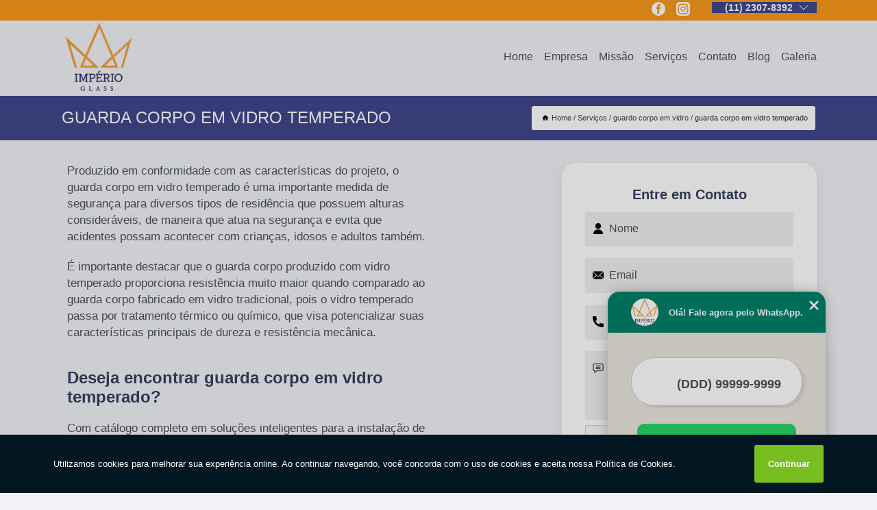

--- FILE ---
content_type: text/html; charset=utf-8
request_url: https://sacada.imperioglass.com.br/guarda-corpo-em-vidro-temperado
body_size: 19369
content:
<!DOCTYPE html>
<!--[if lt IE 7]>
<html class="no-js lt-ie9 lt-ie8 lt-ie7"> <![endif]-->
<!--[if IE 7]>
<html class="no-js lt-ie9 lt-ie8"> <![endif]-->
<!--[if IE 8]>
<html class="no-js lt-ie9"> <![endif]-->
<!--[if gt IE 8]><!-->
<html class="no-js" lang="pt-br"> <!--<![endif]-->
<head>

<!-- Google Tag Manager -->
<script>(function(w,d,s,l,i){w[l]=w[l]||[];w[l].push({'gtm.start':
        new Date().getTime(),event:'gtm.js'});var f=d.getElementsByTagName(s)[0],
        j=d.createElement(s),dl=l!='dataLayer'?'&l='+l:'';j.async=true;j.src=
        'https://www.googletagmanager.com/gtm.js?id='+i+dl;f.parentNode.insertBefore(j,f);
        })(window,document,'script','dataLayer','GTM-W7C2TLW');</script>
        <!-- End Google Tag Manager -->


<link rel="preconnect" href="https://fonts.googleapis.com">
  <link rel="preconnect" href="https://fonts.gstatic.com" crossorigin>

  <link rel="preload" href="https://sacada.imperioglass.com.br/css/theme.css" as="style">
  <link rel="preload" href="https://sacada.imperioglass.com.br/css/main.css" as="style">
      
  <title>Guarda Corpo em Vidro Temperado        - Império Glass Fechamento de Sacada no Butantã</title>
    <meta charset="utf-8">
    <link rel="shortcut icon" href="https://sacada.imperioglass.com.br/imagens/favicon.ico">
    <base href="https://sacada.imperioglass.com.br/">
            <meta name="google-site-verification" content="1dkBjER_zPgWL4mdr_J8KO6OQj31CmITT8lyB8_SGEM"/>
                <meta name="msvalidate.01" content="DCADF5EBCA288EB1BACCE4BA30DF813B"/>
    
        

    
      
    
    <meta name="keywords" content="guarda corpo em vidro temperado, guarda, corpo, vidro, temperado">
    <meta name="viewport" content="width=device-width, initial-scale=1.0">
    <meta name="geo.position"
          content=";">
    <meta name="geo.region" content="">
    <meta name="geo.placename" content="">
    <meta name="ICBM"
          content=",">
    <meta name="robots" content="index,follow">
    <meta name="rating" content="General">
    <meta name="revisit-after" content="7 days">
    <meta name="author" content="Império Glass">
    <meta property="og:region" content="Brasil">
    <meta property="og:title"
          content="guarda corpo em vidro temperado - Império Glass Fechamento de Sacada no Butantã">
    <meta property="og:type" content="article">
    <meta property="og:image"
          content="https://sacada.imperioglass.com.br/imagens/logo.png">
    <meta property="og:url"
          content="https://sacada.imperioglass.com.br/guarda-corpo-em-vidro-temperado">
    <meta property="og:description" content="">
    <meta property="og:site_name" content="Império Glass">
        <link rel="canonical" href="https://sacada.imperioglass.com.br/guarda-corpo-em-vidro-temperado">
    <link rel="stylesheet" href="https://sacada.imperioglass.com.br/css/theme.css" >
    <link rel="stylesheet" href="https://sacada.imperioglass.com.br/css/main.css" >
    
    
    <!-- Desenvolvido por BUSCA CLIENTES - www.buscaclientes.com.br -->
</head> 

<body data-pagina="b632ea79071fe7807dfa979d1cd642cf">

 <!-- Google Tag Manager (noscript) -->
 <noscript><iframe src="https://www.googletagmanager.com/ns.html?id=GTM-W7C2TLW"
        height="0" width="0" style="display:none;visibility:hidden"></iframe></noscript>
        <!-- End Google Tag Manager (noscript) -->

    <header>
          <!--  -->

  <!-- Inicio do Tell  -->
<div class="contact">

  <div class="wrapper">

    <div class="social-container">
      <ul class="social-icons">
      </ul>

    </div>

    <div class="tel">
      <div id="telefones">
        <p>(11) 2307-8392</p>
        <svg xmlns="http://www.w3.org/2000/svg" width="16" height="16" fill="currentColor" class="bi bi-chevron-down" viewBox="0 0 16 16">
        <path fill-rule="evenodd" d="M1.646 4.646a.5.5 0 0 1 .708 0L8 10.293l5.646-5.647a.5.5 0 0 1 .708.708l-6 6a.5.5 0 0 1-.708 0l-6-6a.5.5 0 0 1 0-.708z"/>
      </svg>
      </div>
      <div class="tel-dropdown">
       
        <p> (11) <span><a rel="nofollow" class="tel follow-click"
              data-origem="cabecalho-telefone-"
              title="Telefone  - Império Glass"
              href="tel:+551123078392">2307-8392</a>
          </span></p><p> (11) <span><a rel="nofollow" class="tel follow-click"
              data-origem="cabecalho-telefone-2"
              title="Telefone 2 - Império Glass"
              href="tel:+5511949775164">94977-5164</a>
          </span></p>        
      </div>

    </div>

  </div>
</div>
<!-- Fim do tel -->
<!-- -->
<nav class="navbar">
    <!--  -->  
  <div class="logo">
    <a href="https://sacada.imperioglass.com.br/" class="pagina-logo" data-area="paginaLogo"
      title="Império Glass - Fechamento de Sacada no Butantã">
      <img  src="https://sacada.imperioglass.com.br/imagens/logo.png" width="250" height="200"
       title="Logo - Império Glass"
        alt="guarda corpo em vidro temperado - Império Glass">
    </a>
  </div>
  <!-- -->
  
  <div class="hamburguer">
    <span></span>
    <span></span>
    <span></span>
  </div>

  <ul class="menu">
            <li><a class="btn-home" data-area="paginaHome"        href="https://sacada.imperioglass.com.br/"
        title="Home">Home</a></li>        <li><a         href="https://sacada.imperioglass.com.br/empresa"
        title="Empresa">Empresa</a></li>        <li><a         href="https://sacada.imperioglass.com.br/missao"
        title="Missão">Missão</a></li>        <li class="dropdown"><a         href="https://sacada.imperioglass.com.br/servicos"
        title="Serviços">Serviços</a>                            <ul class="sub-menu hidden">                        <li class="dropdown"><a
                                href="https://sacada.imperioglass.com.br/boxes-de-alto-padrao"
                                title="boxes de alto padrão">Boxes de alto padrão</a>
                        
                        </li>                        <li class="dropdown"><a
                                href="https://sacada.imperioglass.com.br/boxes-de-canto"
                                title="boxes de canto">Boxes de canto</a>
                        
                        </li>                        <li class="dropdown"><a
                                href="https://sacada.imperioglass.com.br/boxes-de-correr"
                                title="boxes de correr">Boxes de correr</a>
                        
                        </li>                        <li class="dropdown"><a
                                href="https://sacada.imperioglass.com.br/boxes-elegance"
                                title="boxes elegance">Boxes elegance</a>
                        
                        </li>                        <li class="dropdown"><a
                                href="https://sacada.imperioglass.com.br/coberturas-de-vidro"
                                title="coberturas de vidro">Coberturas de vidro</a>
                        
                        </li>                        <li class="dropdown"><a
                                href="https://sacada.imperioglass.com.br/cortinas-de-vidro"
                                title="cortinas de vidro">Cortinas de vidro</a>
                        
                        </li>                        <li class="dropdown"><a
                                href="https://sacada.imperioglass.com.br/envidracamento-de-sacadas"
                                title="envidraçamento de sacadas">Envidraçamento de sacadas</a>
                        
                        </li>                        <li class="dropdown"><a
                                href="https://sacada.imperioglass.com.br/espelhos-sob-medida"
                                title="espelhos sob medida">Espelhos sob medida</a>
                        
                        </li>                        <li class="dropdown"><a
                                href="https://sacada.imperioglass.com.br/guardo-corpo-em-vidro"
                                title="guardo corpo em vidro">Guardo corpo em vidro</a>
                        
                        </li>                        <li class="dropdown"><a
                                href="https://sacada.imperioglass.com.br/janelas"
                                title="janelas">Janelas</a>
                        
                        </li>                        <li class="dropdown"><a
                                href="https://sacada.imperioglass.com.br/janelas-de-vidro"
                                title="janelas de vidro">Janelas de vidro</a>
                        
                        </li>                        <li class="dropdown"><a
                                href="https://sacada.imperioglass.com.br/peliculas-para-residencias"
                                title="películas para residências">Películas para residências</a>
                        
                        </li>                        <li class="dropdown"><a
                                href="https://sacada.imperioglass.com.br/persianas-rolo-para-sacada"
                                title="persianas rolo para sacada">Persianas rolo para sacada</a>
                        
                        </li>                        <li class="dropdown"><a
                                href="https://sacada.imperioglass.com.br/portas"
                                title="portas">Portas</a>
                        
                        </li>                        <li class="dropdown"><a
                                href="https://sacada.imperioglass.com.br/portas-de-vidro"
                                title="portas de vidro">Portas de vidro</a>
                        
                        </li></ul>
            </li>        <li><a         href="https://sacada.imperioglass.com.br/contato"
        title="Contato">Contato</a></li>
  </ul>

</nav>
    </header>

 

    <main>
    <div class="wrapper" id="wrapper-category">
        <h1 class="title-wrapper">Guarda Corpo em Vidro Temperado</h1>
            <div class="container">

<div id="breadcrumb">
		<ol itemscope itemtype="http://schema.org/BreadcrumbList">
								<li><img width="10" height="10" alt="svgImg" src="[data-uri]" style="
					    margin: 1px 4px 0;
					"/>
					<li itemprop="itemListElement" itemscope
						itemtype="http://schema.org/ListItem">
						<a itemprop="item" href="https://sacada.imperioglass.com.br/">
							<span itemprop="name">Home</span></a>
						<meta itemprop="position" content="1"/>
					</li>
											<li itemprop="itemListElement" itemscope itemtype="http://schema.org/ListItem">
							<a itemprop="item"
							   href="https://sacada.imperioglass.com.br/servicos">
								<span itemprop="name">Serviços</span></a>
							<meta itemprop="position" content="2"/>
						</li>
												<li itemprop="itemListElement" itemscope itemtype="http://schema.org/ListItem">
							<a itemprop="item"
							   href="https://sacada.imperioglass.com.br/guardo-corpo-em-vidro">
								<span itemprop="name">guardo corpo em vidro</span></a>
							<meta itemprop="position" content="3"/>
						</li>
												<li><span>guarda corpo em vidro temperado</span></li>
								</ol>
</div>

</div>

    </div>


        <div class="wrapper text">
            <article class="readMore">
                
                <p>Produzido em conformidade com as características do projeto, o guarda corpo em vidro temperado é uma importante medida de segurança para diversos tipos de residência que possuem alturas consideráveis, de maneira que atua na segurança e evita que acidentes possam acontecer com crianças, idosos e adultos também.</p>

<p>É importante destacar que o guarda corpo produzido com vidro temperado proporciona resistência muito maior quando comparado ao guarda corpo fabricado em vidro tradicional, pois o vidro temperado passa por tratamento térmico ou químico, que visa potencializar suas características principais de dureza e resistência mecânica.</p>

<h2>Deseja encontrar guarda corpo em vidro temperado?</h2>
<p>Com catálogo completo em soluções inteligentes para a instalação de sacadas, vidros em geral e espelhos sob medida, a Vidraçaria Império Glass atua para atender todas as necessidades apresentadas por clientes da construção civil e consumidores finais.</p>

<p>A empresa oferece vidros temperados, laminados, box para banheiros, janelas, portas e muito mais, contate-nos para maiores informações.</p>
                            </article>

            <div class="collum-subject" style="max-width : 600px; ">
                    <div class="formCotacao">
    <form action="https://sacada.imperioglass.com.br/enviar-cotacao" id="formulario-cotacao" method="post">
        <div class="header">
            <h3>Entre em Contato</h3>
        </div>
        <input type="hidden" name="acao" value="cotacao">
        <input type="hidden" name="produto_nome" value="">
        <input class="url-atual" type="hidden" name="produto_url" value="">
        <input class="url-atual" type="hidden" name="produto_ref" value="">
        <input type="hidden" name="imagem" value="" />
        <input type="hidden" name="site" value="https://sacada.imperioglass.com.br/" />
        <input type="hidden" name="email" value="Imperioglass1@gmail.com" />
                <input type="hidden" name="projeto" value="5802" />

        <div class="item-form" id="campos-formulario">
            
        <img  alt="user" width="16" height="16" src="https://sacada.imperioglass.com.br/imagens/user.png" class= "icon-form">

            <input  type="text" name="nome" placeholder="Nome" required>
    
            <p class="error-message" id="erro_nome"></p>
            <img alt="mail" width="16" height="16" src="https://sacada.imperioglass.com.br/imagens/email.png" class= "icon-form">

            <input  type="email" name="email_contato"
                placeholder="Email" required>
            <p class="error-message" id="erro_email_contato"></p>
            <img alt="tel" width="16" height="16" src="https://sacada.imperioglass.com.br/imagens/call.png" class= "icon-form">

            <input  type="text" name="telefone"
                class="telefone" placeholder="Telefone" required>
            
            <p class="error-message" id="erro_telefone"></p>

            <p class="error-message" id="erro_palavra"></p>
        </div>

        <div class="item-form" id="mensagem-formulario">
        <img  alt="message" width="16" height="16" src="https://sacada.imperioglass.com.br/imagens/comment.png" class= "icon-form">

            <textarea  name="mensagem"
                placeholder="Sua mensagem"></textarea>
            <p class="error-message" id="erro_mensagem"></p>
           
        </div>
        <div class="clear"></div>

        <div class="cta-formulario">
            <div class="seguranca-cta-formulario">
                <div class="item-cta">
                                        <div class="g-recaptcha" data-sitekey="6Lf2CbEfAAAAAJ5FKEUU9gW1S3Uf7yl4N_4to9Oq">
                    </div>
                                    </div>
                <div class="item-cta">
                <button type="button" id="btn-enviar-cotacao" class="btn-verde">Enviar</button>

                    <img  loading="lazy" src="imagens/ajax-loader.gif"  class="image-loading" id="loader-ajax" alt="Aguarde..."
                        title="Aguarde..." style="display:none">
                </div>
            </div>
        </div>

        

    </form>
    </div>
    

    
                
<div id="servicosTabsDois">
<h4>
Atendemos também em: </h4><br/>
        <ul class="nav">
        <li class="nav-two"><a rel="nofollow" href="#id1-0" class="current" title="Selecione">Selecione:</a></li>

                    <li class="nav-two">
                <a title="Brooklin" class=""
                   href="#id754-754">
                    Brooklin                </a>
            </li>
                        <li class="nav-two">
                <a title="Campo Belo" class=""
                   href="#id16-16">
                    Campo Belo                </a>
            </li>
                        <li class="nav-two">
                <a title="Cotia " class=""
                   href="#id2703-2703">
                    Cotia                 </a>
            </li>
                        <li class="nav-two">
                <a title="Granja Viana" class=""
                   href="#id251-251">
                    Granja Viana                </a>
            </li>
                        <li class="nav-two">
                <a title="Moema" class=""
                   href="#id2-2">
                    Moema                </a>
            </li>
                        <li class="nav-two">
                <a title="Morumbi" class=""
                   href="#id101-101">
                    Morumbi                </a>
            </li>
                        <li class="nav-two">
                <a title="Osasco e Região" class=""
                   href="#id2248-2248">
                    Osasco e Região                </a>
            </li>
                        <li class="nav-two">
                <a title="Pinheiros" class=""
                   href="#id3-3">
                    Pinheiros                </a>
            </li>
                        <li class="nav-two">
                <a title="Região Central" class=""
                   href="#id1364-1364">
                    Região Central                </a>
            </li>
                        <li class="nav-two">
                <a title="São Paulo" class=""
                   href="#id252-252">
                    São Paulo                </a>
            </li>
                        <li class="nav-two">
                <a title="Vila Leopoldina" class=""
                   href="#id23-23">
                    Vila Leopoldina                </a>
            </li>
            
    </ul>
    <div class="regioes-open" onclick="chamarDistritos()">
        <span class="openMenu"></span>
        <span class="openMenu right-bar"></span>
    </div>
    <div class="list-wrap">
        <ul id="id1-0">
            <li></li>
        </ul>
                    <ul class="hide regioesCat" id="id1364-1364">
               <li> <span class="closePopup">x</span> </li>
                                    <li><strong>Aclimação</strong></li>
                                    <li><strong>Ana Rosa</strong></li>
                                    <li><strong>Augusta</strong></li>
                                    <li><strong>Av Angélica</strong></li>
                                    <li><strong>Avenida Rebouças</strong></li>
                                    <li><strong>Avenida Vital Brasil</strong></li>
                                    <li><strong>Barra Funda</strong></li>
                                    <li><strong>Bela Vista</strong></li>
                                    <li><strong>Bexiga</strong></li>
                                    <li><strong>Bixiga</strong></li>
                                    <li><strong>Bom Retiro</strong></li>
                                    <li><strong>Brigadeiro Luiz Antônio</strong></li>
                                    <li><strong>Brás</strong></li>
                                    <li><strong>Cambuci</strong></li>
                                    <li><strong>Campos Elísios</strong></li>
                                    <li><strong>Centro</strong></li>
                                    <li><strong>Centro de São Paulo</strong></li>
                                    <li><strong>Cerqueira César</strong></li>
                                    <li><strong>Chacara Klabin</strong></li>
                                    <li><strong>Conceição</strong></li>
                                    <li><strong>Congonhas</strong></li>
                                    <li><strong>Consolação</strong></li>
                                    <li><strong>Glicério</strong></li>
                                    <li><strong>Higienópolis</strong></li>
                                    <li><strong>Jardim Europa</strong></li>
                                    <li><strong>Jardim Paulista</strong></li>
                                    <li><strong>Jardim da Gloria</strong></li>
                                    <li><strong>Jardins</strong></li>
                                    <li><strong>Largo do Arouche</strong></li>
                                    <li><strong>Liberdade</strong></li>
                                    <li><strong>Luz</strong></li>
                                    <li><strong>Mirandópolis</strong></li>
                                    <li><strong>Pacaembú</strong></li>
                                    <li><strong>Paraíso</strong></li>
                                    <li><strong>Pari</strong></li>
                                    <li><strong>Parque Dom Pedro</strong></li>
                                    <li><strong>Parque vila lobos</strong></li>
                                    <li><strong>Região Central</strong></li>
                                    <li><strong>República</strong></li>
                                    <li><strong>Roosevelt (CBTU)</strong></li>
                                    <li><strong>Santa Cecília</strong></li>
                                    <li><strong>Santa Cruz</strong></li>
                                    <li><strong>Santa Efigênia</strong></li>
                                    <li><strong>São Judas</strong></li>
                                    <li><strong>Sé</strong></li>
                                    <li><strong>Trianon Masp</strong></li>
                                    <li><strong>Vergueiro</strong></li>
                                    <li><strong>Vila Buarque</strong></li>
                                    <li><strong>Vila Clementino</strong></li>
                                    <li><strong>Vila Gumercindo</strong></li>
                                    <li><strong>Vila Monumento</strong></li>
                                    <li><strong>Washington Luis</strong></li>
                                </ul>                
                    <ul class="hide regioesCat" id="id16-16">
               <li> <span class="closePopup">x</span> </li>
                                    <li><strong>Aeroporto</strong></li>
                                    <li><strong>Brooklin</strong></li>
                                    <li><strong>Brooklin Paulista</strong></li>
                                    <li><strong>Brooklin Velho</strong></li>
                                    <li><strong>Campo Belo</strong></li>
                                    <li><strong>Canão</strong></li>
                                    <li><strong>Cidade Monções</strong></li>
                                    <li><strong>Indianópolis</strong></li>
                                    <li><strong>Jardim Aeroporto</strong></li>
                                    <li><strong>Jardim Brasil</strong></li>
                                    <li><strong>Jardim Novo mundo</strong></li>
                                    <li><strong>Jardim Petropolis</strong></li>
                                    <li><strong>Jardim Prainha</strong></li>
                                    <li><strong>Jardim Rutinha</strong></li>
                                    <li><strong>José dos Santos Junior</strong></li>
                                    <li><strong>Nova Piraju</strong></li>
                                    <li><strong>Vicente Rao</strong></li>
                                    <li><strong>Vila Aeroporto</strong></li>
                                    <li><strong>Vila Alexandrina</strong></li>
                                    <li><strong>Vila Canaã</strong></li>
                                    <li><strong>Vila Carmem</strong></li>
                                    <li><strong>Vila Congonhas</strong></li>
                                    <li><strong>Vila Cordeiro</strong></li>
                                    <li><strong>Vila Vicente Rao</strong></li>
                                </ul>                
                    <ul class="hide regioesCat" id="id2248-2248">
               <li> <span class="closePopup">x</span> </li>
                                    <li><strong>Aldeia da Serra</strong></li>
                                    <li><strong>Alphaville</strong></li>
                                    <li><strong>Alto da Lapa</strong></li>
                                    <li><strong>Alto de Pinheiros</strong></li>
                                    <li><strong>Baronesa</strong></li>
                                    <li><strong>Barra Funda</strong></li>
                                    <li><strong>Barueri</strong></li>
                                    <li><strong>Bela Vista</strong></li>
                                    <li><strong>Butantã</strong></li>
                                    <li><strong>Carapicuíba</strong></li>
                                    <li><strong>Centro</strong></li>
                                    <li><strong>Cidade Ariston</strong></li>
                                    <li><strong>Cidade das Flores</strong></li>
                                    <li><strong>Cotia</strong></li>
                                    <li><strong>Cruz Preta</strong></li>
                                    <li><strong>Granja Viana</strong></li>
                                    <li><strong>Helena Maria</strong></li>
                                    <li><strong>Itaim Bibi</strong></li>
                                    <li><strong>Itapevi</strong></li>
                                    <li><strong>Jaguara</strong></li>
                                    <li><strong>Jaguaribe</strong></li>
                                    <li><strong>Jaguaré</strong></li>
                                    <li><strong>Jandira</strong></li>
                                    <li><strong>Jaraguá</strong></li>
                                    <li><strong>Jardim Adalgisa</strong></li>
                                    <li><strong>Jardim DAbril</strong></li>
                                    <li><strong>Jardim Paulista</strong></li>
                                    <li><strong>Jardim das Flores</strong></li>
                                    <li><strong>Lapa</strong></li>
                                    <li><strong>Metalúrgicos</strong></li>
                                    <li><strong>Morumbi</strong></li>
                                    <li><strong>Munhoz Júnior</strong></li>
                                    <li><strong>Novo Horizonte</strong></li>
                                    <li><strong>Osasco</strong></li>
                                    <li><strong>Padroeira</strong></li>
                                    <li><strong>Parque Continental</strong></li>
                                    <li><strong>Parque Novo Mundo</strong></li>
                                    <li><strong>Parque dos Príncipes</strong></li>
                                    <li><strong>Perdizes</strong></li>
                                    <li><strong>Pinheilros</strong></li>
                                    <li><strong>Pirituba</strong></li>
                                    <li><strong>Pompeia</strong></li>
                                    <li><strong>Raposo Tavares</strong></li>
                                    <li><strong>Rio Pequeno</strong></li>
                                    <li><strong>Rochdale</strong></li>
                                    <li><strong>Santa Tereza</strong></li>
                                    <li><strong>Santana de Parnaíba</strong></li>
                                    <li><strong>São Paulo</strong></li>
                                    <li><strong>Tamboré</strong></li>
                                    <li><strong>Veloso</strong></li>
                                    <li><strong>Vila Campesina</strong></li>
                                    <li><strong>Vila Dirce</strong></li>
                                    <li><strong>Vila Leopoldina</strong></li>
                                    <li><strong>Vila Madalena</strong></li>
                                    <li><strong>Vila Menck</strong></li>
                                    <li><strong>Vila Quitaúna</strong></li>
                                    <li><strong>Vila São Francisco</strong></li>
                                    <li><strong>Vila Sônia</strong></li>
                                    <li><strong>Vila Yara</strong></li>
                                    <li><strong>Vila dos Remédios</strong></li>
                                    <li><strong>Zona Oeste</strong></li>
                                    <li><strong>Zona Sul</strong></li>
                                    <li><strong>jardim Bonfiglioli</strong></li>
                                </ul>                
                    <ul class="hide regioesCat" id="id252-252">
               <li> <span class="closePopup">x</span> </li>
                                    <li><strong>Alphaville</strong></li>
                                    <li><strong>Alto da Lapa</strong></li>
                                    <li><strong>Brooklin</strong></li>
                                    <li><strong>Campo belo</strong></li>
                                    <li><strong>Faria Lima</strong></li>
                                    <li><strong>Osasco</strong></li>
                                    <li><strong>Tamboré</strong></li>
                                    <li><strong>Vila Nova Conceição</strong></li>
                                </ul>                
                    <ul class="hide regioesCat" id="id2703-2703">
               <li> <span class="closePopup">x</span> </li>
                                    <li><strong>Atalaia</strong></li>
                                    <li><strong>Bairro Santa Isabel</strong></li>
                                    <li><strong>Bairro do Portão</strong></li>
                                    <li><strong>Caputera</strong></li>
                                    <li><strong>Caucaia do Alto</strong></li>
                                    <li><strong>Centro</strong></li>
                                    <li><strong>Granja Viana</strong></li>
                                    <li><strong>Jardim Barbacena</strong></li>
                                    <li><strong>Jardim Belizário</strong></li>
                                    <li><strong>Jardim Lavapés das Graças</strong></li>
                                    <li><strong>Jardim Petrópolis</strong></li>
                                    <li><strong>Jardim Rio Cotia</strong></li>
                                    <li><strong>Jardim Sabiá</strong></li>
                                    <li><strong>Jardim Sandra</strong></li>
                                    <li><strong>Jardim São Miguel</strong></li>
                                    <li><strong>Jardim Ísis</strong></li>
                                    <li><strong>Mirante da Mata</strong></li>
                                    <li><strong>Moradas de Santa Fé</strong></li>
                                    <li><strong>Morro Grande</strong></li>
                                    <li><strong>Panorama</strong></li>
                                    <li><strong>Parque Miguel Mirizola</strong></li>
                                    <li><strong>Parque Rincão</strong></li>
                                    <li><strong>Parque Santa Rita de Cássia</strong></li>
                                    <li><strong>São Paulo II</strong></li>
                                </ul>                
                    <ul class="hide regioesCat" id="id754-754">
               <li> <span class="closePopup">x</span> </li>
                                    <li><strong>Brooklin Novo</strong></li>
                                    <li><strong>Brooklin Paulista</strong></li>
                                    <li><strong>Brooklin Velho</strong></li>
                                    <li><strong>Cidade Monções</strong></li>
                                    <li><strong>Jardim das Acacias</strong></li>
                                    <li><strong>Niágara</strong></li>
                                </ul>                
                    <ul class="hide regioesCat" id="id251-251">
               <li> <span class="closePopup">x</span> </li>
                                    <li><strong>Chacara Moinho Velho</strong></li>
                                    <li><strong>Granja Viana II</strong></li>
                                    <li><strong>Jardim Mediterrâneo</strong></li>
                                    <li><strong>Jardim São Paulo II</strong></li>
                                    <li><strong>Recanto Impla</strong></li>
                                    <li><strong>Residencial Park</strong></li>
                                    <li><strong>Vila Hortência</strong></li>
                                </ul>                
                    <ul class="hide regioesCat" id="id2-2">
               <li> <span class="closePopup">x</span> </li>
                                    <li><strong>Cidade Monções</strong></li>
                                    <li><strong>Ibirapuera</strong></li>
                                    <li><strong>Indianópolis</strong></li>
                                    <li><strong>Jardim Lusitânia</strong></li>
                                    <li><strong>Jardim Novo Mundo</strong></li>
                                    <li><strong>Moema</strong></li>
                                    <li><strong>Vila Helena</strong></li>
                                    <li><strong>Vila Nova Conceição</strong></li>
                                    <li><strong>Vila Uberabinha</strong></li>
                                    <li><strong> Moema</strong></li>
                                </ul>                
                    <ul class="hide regioesCat" id="id23-23">
               <li> <span class="closePopup">x</span> </li>
                                    <li><strong>Conjunto Haddad</strong></li>
                                    <li><strong>Jardim Humaitá</strong></li>
                                    <li><strong>Jardim São Ricardo</strong></li>
                                    <li><strong>Serra Dourada</strong></li>
                                    <li><strong>Vila Bela Aliança</strong></li>
                                    <li><strong>Vila Hamburguesa</strong></li>
                                    <li><strong>Vila Leopoldina</strong></li>
                                    <li><strong>Vila Ribeiro de Barros</strong></li>
                                </ul>                
                    <ul class="hide regioesCat" id="id3-3">
               <li> <span class="closePopup">x</span> </li>
                                    <li><strong>Jardim Europa</strong></li>
                                    <li><strong>Jardim Paulistano</strong></li>
                                    <li><strong>Jardim Viana</strong></li>
                                    <li><strong>Jardim das Bandeiras</strong></li>
                                    <li><strong>Jardim das Rosas</strong></li>
                                    <li><strong>Pinheiros</strong></li>
                                    <li><strong>Sumarezinho</strong></li>
                                    <li><strong>Vila Madalena</strong></li>
                                </ul>                
                    <ul class="hide regioesCat" id="id101-101">
               <li> <span class="closePopup">x</span> </li>
                                    <li><strong>Jardim Panorama</strong></li>
                                    <li><strong>Morumbi</strong></li>
                                    <li><strong>Parque Burle Max</strong></li>
                                    <li><strong>Portal do Morumbi</strong></li>
                                    <li><strong>Real Parque</strong></li>
                                    <li><strong>Super Quadra Morumbi</strong></li>
                                    <li><strong>Vila Progredior</strong></li>
                                    <li><strong>Vila Suzana</strong></li>
                                    <li><strong>Vila Tramontano</strong></li>
                                </ul>                
        
    </div>
</div>
            </div>
        </div>


        <div class="categorias">
                    </div>

        <div class="categorias">
           
                <section class="container">
        
        <section id="owl-thumbs" class="owl-carousel owl-theme">                <div class="item">                    <p class="box-referencia">Cod.:<span
                            id="imagem-ref-0">5608</span></p>                                        
                    <figure>
                        <a href="https://sacada.imperioglass.com.br/imagens/guarda-corpo-de-vidro-temperado.jpg" class="lightbox fancybox imagem-lightbox"
                    data-id="imagem-0" title="guarda corpo de vidro temperado  Moema">
                    <img loading="lazy" width="160" height="160" src="https://sacada.imperioglass.com.br/imagens/thumb/guarda-corpo-de-vidro-temperado.jpg" id="imagem-0"
                    alt="guarda corpo de vidro temperado  Moema" title="guarda corpo de vidro temperado  Moema"></a>
                <figcaption><a href="https://sacada.imperioglass.com.br/guardo-corpo-em-vidro/guarda-corpo-em-vidro-temperado/guarda-corpo-de-vidro-temperado-moema" class="lightbox fancybox titulo-galeria"
                        data-id="imagem-0"
                        title="guarda corpo de vidro temperado  Moema"> <h3>
                        guarda corpo de vidro temperado  Moema</h3>  </a>  </figcaption>
                 </figure>   
            </div> 
                            <div class="item">                    <p class="box-referencia">Cod.:<span
                            id="imagem-ref-1">5609</span></p>                                        
                    <figure>
                        <a href="https://sacada.imperioglass.com.br/imagens/valor-de-guarda-corpo-de-vidro-escada.jpg" class="lightbox fancybox imagem-lightbox"
                    data-id="imagem-1" title="valor de guarda corpo de vidro escada Barueri">
                    <img loading="lazy" width="160" height="160" src="https://sacada.imperioglass.com.br/imagens/thumb/valor-de-guarda-corpo-de-vidro-escada.jpg" id="imagem-1"
                    alt="valor de guarda corpo de vidro escada Barueri" title="valor de guarda corpo de vidro escada Barueri"></a>
                <figcaption><a href="https://sacada.imperioglass.com.br/guardo-corpo-em-vidro/guarda-corpo-em-vidro-temperado/valor-de-guarda-corpo-de-vidro-escada-barueri" class="lightbox fancybox titulo-galeria"
                        data-id="imagem-1"
                        title="valor de guarda corpo de vidro escada Barueri"> <h3>
                        valor de guarda corpo de vidro escada Barueri</h3>  </a>  </figcaption>
                 </figure>   
            </div> 
                            <div class="item">                    <p class="box-referencia">Cod.:<span
                            id="imagem-ref-2">5610</span></p>                                        
                    <figure>
                        <a href="https://sacada.imperioglass.com.br/imagens/guarda-corpo-de-vidro-para-sacada.jpg" class="lightbox fancybox imagem-lightbox"
                    data-id="imagem-2" title="guarda corpo de vidro para sacada Pinheilros">
                    <img loading="lazy" width="160" height="160" src="https://sacada.imperioglass.com.br/imagens/thumb/guarda-corpo-de-vidro-para-sacada.jpg" id="imagem-2"
                    alt="guarda corpo de vidro para sacada Pinheilros" title="guarda corpo de vidro para sacada Pinheilros"></a>
                <figcaption><a href="https://sacada.imperioglass.com.br/guardo-corpo-em-vidro/guarda-corpo-em-vidro-temperado/guarda-corpo-de-vidro-para-sacada-pinheilros" class="lightbox fancybox titulo-galeria"
                        data-id="imagem-2"
                        title="guarda corpo de vidro para sacada Pinheilros"> <h3>
                        guarda corpo de vidro para sacada Pinheilros</h3>  </a>  </figcaption>
                 </figure>   
            </div> 
                            <div class="item">                    <p class="box-referencia">Cod.:<span
                            id="imagem-ref-3">5611</span></p>                                        
                    <figure>
                        <a href="https://sacada.imperioglass.com.br/imagens/guarda-corpo-de-vidro.jpg" class="lightbox fancybox imagem-lightbox"
                    data-id="imagem-3" title="guarda corpo de vidro Vila Bela Aliança">
                    <img loading="lazy" width="160" height="160" src="https://sacada.imperioglass.com.br/imagens/thumb/guarda-corpo-de-vidro.jpg" id="imagem-3"
                    alt="guarda corpo de vidro Vila Bela Aliança" title="guarda corpo de vidro Vila Bela Aliança"></a>
                <figcaption><a href="https://sacada.imperioglass.com.br/guardo-corpo-em-vidro/guarda-corpo-em-vidro-temperado/guarda-corpo-de-vidro-vila-bela-alianca" class="lightbox fancybox titulo-galeria"
                        data-id="imagem-3"
                        title="guarda corpo de vidro Vila Bela Aliança"> <h3>
                        guarda corpo de vidro Vila Bela Aliança</h3>  </a>  </figcaption>
                 </figure>   
            </div> 
                            <div class="item">                    <p class="box-referencia">Cod.:<span
                            id="imagem-ref-4">5612</span></p>                                        
                    <figure>
                        <a href="https://sacada.imperioglass.com.br/imagens/guardo-corpo-vidro-orcamento.jpg" class="lightbox fancybox imagem-lightbox"
                    data-id="imagem-4" title="guardo corpo vidro orçamento Brigadeiro Luiz Antônio">
                    <img loading="lazy" width="160" height="160" src="https://sacada.imperioglass.com.br/imagens/thumb/guardo-corpo-vidro-orcamento.jpg" id="imagem-4"
                    alt="guardo corpo vidro orçamento Brigadeiro Luiz Antônio" title="guardo corpo vidro orçamento Brigadeiro Luiz Antônio"></a>
                <figcaption><a href="https://sacada.imperioglass.com.br/guardo-corpo-em-vidro/guarda-corpo-em-vidro-temperado/guardo-corpo-vidro-orcamento-brigadeiro-luiz-antonio" class="lightbox fancybox titulo-galeria"
                        data-id="imagem-4"
                        title="guardo corpo vidro orçamento Brigadeiro Luiz Antônio"> <h3>
                        guardo corpo vidro orçamento Brigadeiro Luiz Antônio</h3>  </a>  </figcaption>
                 </figure>   
            </div> 
                            <div class="item">                    <p class="box-referencia">Cod.:<span
                            id="imagem-ref-5">5613</span></p>                                        
                    <figure>
                        <a href="https://sacada.imperioglass.com.br/imagens/valor-de-guarda-corpo-de-escada-de-vidro.jpg" class="lightbox fancybox imagem-lightbox"
                    data-id="imagem-5" title="valor de guarda corpo de escada de vidro Jardim Paulistano">
                    <img loading="lazy" width="160" height="160" src="https://sacada.imperioglass.com.br/imagens/thumb/valor-de-guarda-corpo-de-escada-de-vidro.jpg" id="imagem-5"
                    alt="valor de guarda corpo de escada de vidro Jardim Paulistano" title="valor de guarda corpo de escada de vidro Jardim Paulistano"></a>
                <figcaption><a href="https://sacada.imperioglass.com.br/guardo-corpo-em-vidro/guarda-corpo-em-vidro-temperado/valor-de-guarda-corpo-de-escada-de-vidro-jardim-paulistano" class="lightbox fancybox titulo-galeria"
                        data-id="imagem-5"
                        title="valor de guarda corpo de escada de vidro Jardim Paulistano"> <h3>
                        valor de guarda corpo de escada de vidro Jardim Paulistano</h3>  </a>  </figcaption>
                 </figure>   
            </div> 
                            <div class="item">                    <p class="box-referencia">Cod.:<span
                            id="imagem-ref-6">5614</span></p>                                        
                    <figure>
                        <a href="https://sacada.imperioglass.com.br/imagens/guarda-corpo-escada-vidro-orcamento.jpg" class="lightbox fancybox imagem-lightbox"
                    data-id="imagem-6" title="guarda corpo escada vidro orçamento Jardim Sabiá">
                    <img loading="lazy" width="160" height="160" src="https://sacada.imperioglass.com.br/imagens/thumb/guarda-corpo-escada-vidro-orcamento.jpg" id="imagem-6"
                    alt="guarda corpo escada vidro orçamento Jardim Sabiá" title="guarda corpo escada vidro orçamento Jardim Sabiá"></a>
                <figcaption><a href="https://sacada.imperioglass.com.br/guardo-corpo-em-vidro/guarda-corpo-em-vidro-temperado/guarda-corpo-escada-vidro-orcamento-jardim-sabia" class="lightbox fancybox titulo-galeria"
                        data-id="imagem-6"
                        title="guarda corpo escada vidro orçamento Jardim Sabiá"> <h3>
                        guarda corpo escada vidro orçamento Jardim Sabiá</h3>  </a>  </figcaption>
                 </figure>   
            </div> 
                            <div class="item">                    <p class="box-referencia">Cod.:<span
                            id="imagem-ref-7">5615</span></p>                                        
                    <figure>
                        <a href="https://sacada.imperioglass.com.br/imagens/valor-de-guarda-corpo-de-vidro-temperado.jpg" class="lightbox fancybox imagem-lightbox"
                    data-id="imagem-7" title="valor de guarda corpo de vidro temperado República">
                    <img loading="lazy" width="160" height="160" src="https://sacada.imperioglass.com.br/imagens/thumb/valor-de-guarda-corpo-de-vidro-temperado.jpg" id="imagem-7"
                    alt="valor de guarda corpo de vidro temperado República" title="valor de guarda corpo de vidro temperado República"></a>
                <figcaption><a href="https://sacada.imperioglass.com.br/guardo-corpo-em-vidro/guarda-corpo-em-vidro-temperado/valor-de-guarda-corpo-de-vidro-temperado-republica" class="lightbox fancybox titulo-galeria"
                        data-id="imagem-7"
                        title="valor de guarda corpo de vidro temperado República"> <h3>
                        valor de guarda corpo de vidro temperado República</h3>  </a>  </figcaption>
                 </figure>   
            </div> 
                            <div class="item">                    <p class="box-referencia">Cod.:<span
                            id="imagem-ref-8">5616</span></p>                                        
                    <figure>
                        <a href="https://sacada.imperioglass.com.br/imagens/guarda-corpo-em-vidro-temperado-orcamento.jpg" class="lightbox fancybox imagem-lightbox"
                    data-id="imagem-8" title="guarda corpo em vidro temperado orçamento Chacara Klabin">
                    <img loading="lazy" width="160" height="160" src="https://sacada.imperioglass.com.br/imagens/thumb/guarda-corpo-em-vidro-temperado-orcamento.jpg" id="imagem-8"
                    alt="guarda corpo em vidro temperado orçamento Chacara Klabin" title="guarda corpo em vidro temperado orçamento Chacara Klabin"></a>
                <figcaption><a href="https://sacada.imperioglass.com.br/guardo-corpo-em-vidro/guarda-corpo-em-vidro-temperado/guarda-corpo-em-vidro-temperado-orcamento-chacara-klabin" class="lightbox fancybox titulo-galeria"
                        data-id="imagem-8"
                        title="guarda corpo em vidro temperado orçamento Chacara Klabin"> <h3>
                        guarda corpo em vidro temperado orçamento Chacara Klabin</h3>  </a>  </figcaption>
                 </figure>   
            </div> 
                            <div class="item">                    <p class="box-referencia">Cod.:<span
                            id="imagem-ref-9">5617</span></p>                                        
                    <figure>
                        <a href="https://sacada.imperioglass.com.br/imagens/guarda-corpo-vidro-temperado-orcamento.jpg" class="lightbox fancybox imagem-lightbox"
                    data-id="imagem-9" title="guarda corpo vidro temperado orçamento Jardim Aeroporto">
                    <img loading="lazy" width="160" height="160" src="https://sacada.imperioglass.com.br/imagens/thumb/guarda-corpo-vidro-temperado-orcamento.jpg" id="imagem-9"
                    alt="guarda corpo vidro temperado orçamento Jardim Aeroporto" title="guarda corpo vidro temperado orçamento Jardim Aeroporto"></a>
                <figcaption><a href="https://sacada.imperioglass.com.br/guardo-corpo-em-vidro/guarda-corpo-em-vidro-temperado/guarda-corpo-vidro-temperado-orcamento-jardim-aeroporto" class="lightbox fancybox titulo-galeria"
                        data-id="imagem-9"
                        title="guarda corpo vidro temperado orçamento Jardim Aeroporto"> <h3>
                        guarda corpo vidro temperado orçamento Jardim Aeroporto</h3>  </a>  </figcaption>
                 </figure>   
            </div> 
                            <div class="item">                    <p class="box-referencia">Cod.:<span
                            id="imagem-ref-10">5618</span></p>                                        
                    <figure>
                        <a href="https://sacada.imperioglass.com.br/imagens/guarda-corpo-de-sacada-orcamento.jpg" class="lightbox fancybox imagem-lightbox"
                    data-id="imagem-10" title="guarda corpo de sacada orçamento Chacara Klabin">
                    <img loading="lazy" width="160" height="160" src="https://sacada.imperioglass.com.br/imagens/thumb/guarda-corpo-de-sacada-orcamento.jpg" id="imagem-10"
                    alt="guarda corpo de sacada orçamento Chacara Klabin" title="guarda corpo de sacada orçamento Chacara Klabin"></a>
                <figcaption><a href="https://sacada.imperioglass.com.br/guardo-corpo-em-vidro/guarda-corpo-em-vidro-temperado/guarda-corpo-de-sacada-orcamento-chacara-klabin" class="lightbox fancybox titulo-galeria"
                        data-id="imagem-10"
                        title="guarda corpo de sacada orçamento Chacara Klabin"> <h3>
                        guarda corpo de sacada orçamento Chacara Klabin</h3>  </a>  </figcaption>
                 </figure>   
            </div> 
                            <div class="item">                    <p class="box-referencia">Cod.:<span
                            id="imagem-ref-11">5619</span></p>                                        
                    <figure>
                        <a href="https://sacada.imperioglass.com.br/imagens/valor-de-guarda-corpo-de-vidro.jpg" class="lightbox fancybox imagem-lightbox"
                    data-id="imagem-11" title="valor de guarda corpo de vidro Barra Funda">
                    <img loading="lazy" width="160" height="160" src="https://sacada.imperioglass.com.br/imagens/thumb/valor-de-guarda-corpo-de-vidro.jpg" id="imagem-11"
                    alt="valor de guarda corpo de vidro Barra Funda" title="valor de guarda corpo de vidro Barra Funda"></a>
                <figcaption><a href="https://sacada.imperioglass.com.br/guardo-corpo-em-vidro/guarda-corpo-em-vidro-temperado/valor-de-guarda-corpo-de-vidro-barra-funda" class="lightbox fancybox titulo-galeria"
                        data-id="imagem-11"
                        title="valor de guarda corpo de vidro Barra Funda"> <h3>
                        valor de guarda corpo de vidro Barra Funda</h3>  </a>  </figcaption>
                 </figure>   
            </div> 
                            <div class="item">                    <p class="box-referencia">Cod.:<span
                            id="imagem-ref-12">5620</span></p>                                        
                    <figure>
                        <a href="https://sacada.imperioglass.com.br/imagens/guarda-corpo-escada-vidro-orcamento.jpg" class="lightbox fancybox imagem-lightbox"
                    data-id="imagem-12" title="guarda corpo escada vidro orçamento Washington Luis">
                    <img loading="lazy" width="160" height="160" src="https://sacada.imperioglass.com.br/imagens/thumb/guarda-corpo-escada-vidro-orcamento.jpg" id="imagem-12"
                    alt="guarda corpo escada vidro orçamento Washington Luis" title="guarda corpo escada vidro orçamento Washington Luis"></a>
                <figcaption><a href="https://sacada.imperioglass.com.br/guardo-corpo-em-vidro/guarda-corpo-em-vidro-temperado/guarda-corpo-escada-vidro-orcamento-washington-luis" class="lightbox fancybox titulo-galeria"
                        data-id="imagem-12"
                        title="guarda corpo escada vidro orçamento Washington Luis"> <h3>
                        guarda corpo escada vidro orçamento Washington Luis</h3>  </a>  </figcaption>
                 </figure>   
            </div> 
                            <div class="item">                    <p class="box-referencia">Cod.:<span
                            id="imagem-ref-13">5621</span></p>                                        
                    <figure>
                        <a href="https://sacada.imperioglass.com.br/imagens/guarda-corpo-de-vidro.jpg" class="lightbox fancybox imagem-lightbox"
                    data-id="imagem-13" title="guarda corpo de vidro Itapevi">
                    <img loading="lazy" width="160" height="160" src="https://sacada.imperioglass.com.br/imagens/thumb/guarda-corpo-de-vidro.jpg" id="imagem-13"
                    alt="guarda corpo de vidro Itapevi" title="guarda corpo de vidro Itapevi"></a>
                <figcaption><a href="https://sacada.imperioglass.com.br/guardo-corpo-em-vidro/guarda-corpo-em-vidro-temperado/guarda-corpo-de-vidro-itapevi" class="lightbox fancybox titulo-galeria"
                        data-id="imagem-13"
                        title="guarda corpo de vidro Itapevi"> <h3>
                        guarda corpo de vidro Itapevi</h3>  </a>  </figcaption>
                 </figure>   
            </div> 
                            <div class="item">                    <p class="box-referencia">Cod.:<span
                            id="imagem-ref-14">5622</span></p>                                        
                    <figure>
                        <a href="https://sacada.imperioglass.com.br/imagens/valor-de-guarda-corpo-de-vidro-escada.jpg" class="lightbox fancybox imagem-lightbox"
                    data-id="imagem-14" title="valor de guarda corpo de vidro escada Jardim DAbril">
                    <img loading="lazy" width="160" height="160" src="https://sacada.imperioglass.com.br/imagens/thumb/valor-de-guarda-corpo-de-vidro-escada.jpg" id="imagem-14"
                    alt="valor de guarda corpo de vidro escada Jardim DAbril" title="valor de guarda corpo de vidro escada Jardim DAbril"></a>
                <figcaption><a href="https://sacada.imperioglass.com.br/guardo-corpo-em-vidro/guarda-corpo-em-vidro-temperado/valor-de-guarda-corpo-de-vidro-escada-jardim-dabril" class="lightbox fancybox titulo-galeria"
                        data-id="imagem-14"
                        title="valor de guarda corpo de vidro escada Jardim DAbril"> <h3>
                        valor de guarda corpo de vidro escada Jardim DAbril</h3>  </a>  </figcaption>
                 </figure>   
            </div> 
                            <div class="item">                    <p class="box-referencia">Cod.:<span
                            id="imagem-ref-15">5623</span></p>                                        
                    <figure>
                        <a href="https://sacada.imperioglass.com.br/imagens/guarda-corpo-de-sacada.jpg" class="lightbox fancybox imagem-lightbox"
                    data-id="imagem-15" title="guarda corpo de sacada Brooklin">
                    <img loading="lazy" width="160" height="160" src="https://sacada.imperioglass.com.br/imagens/thumb/guarda-corpo-de-sacada.jpg" id="imagem-15"
                    alt="guarda corpo de sacada Brooklin" title="guarda corpo de sacada Brooklin"></a>
                <figcaption><a href="https://sacada.imperioglass.com.br/guardo-corpo-em-vidro/guarda-corpo-em-vidro-temperado/guarda-corpo-de-sacada-brooklin" class="lightbox fancybox titulo-galeria"
                        data-id="imagem-15"
                        title="guarda corpo de sacada Brooklin"> <h3>
                        guarda corpo de sacada Brooklin</h3>  </a>  </figcaption>
                 </figure>   
            </div> 
                            <div class="item">                    <p class="box-referencia">Cod.:<span
                            id="imagem-ref-16">5624</span></p>                                        
                    <figure>
                        <a href="https://sacada.imperioglass.com.br/imagens/guarda-corpo-de-vidro-para-sacada-orcamento.jpg" class="lightbox fancybox imagem-lightbox"
                    data-id="imagem-16" title="guarda corpo de vidro para sacada orçamento Campo Belo">
                    <img loading="lazy" width="160" height="160" src="https://sacada.imperioglass.com.br/imagens/thumb/guarda-corpo-de-vidro-para-sacada-orcamento.jpg" id="imagem-16"
                    alt="guarda corpo de vidro para sacada orçamento Campo Belo" title="guarda corpo de vidro para sacada orçamento Campo Belo"></a>
                <figcaption><a href="https://sacada.imperioglass.com.br/guardo-corpo-em-vidro/guarda-corpo-em-vidro-temperado/guarda-corpo-de-vidro-para-sacada-orcamento-campo-belo" class="lightbox fancybox titulo-galeria"
                        data-id="imagem-16"
                        title="guarda corpo de vidro para sacada orçamento Campo Belo"> <h3>
                        guarda corpo de vidro para sacada orçamento Campo Belo</h3>  </a>  </figcaption>
                 </figure>   
            </div> 
                            <div class="item">                    <p class="box-referencia">Cod.:<span
                            id="imagem-ref-17">5625</span></p>                                        
                    <figure>
                        <a href="https://sacada.imperioglass.com.br/imagens/guarda-corpo-de-sacada-orcamento.jpg" class="lightbox fancybox imagem-lightbox"
                    data-id="imagem-17" title="guarda corpo de sacada orçamento Vila Alexandrina">
                    <img loading="lazy" width="160" height="160" src="https://sacada.imperioglass.com.br/imagens/thumb/guarda-corpo-de-sacada-orcamento.jpg" id="imagem-17"
                    alt="guarda corpo de sacada orçamento Vila Alexandrina" title="guarda corpo de sacada orçamento Vila Alexandrina"></a>
                <figcaption><a href="https://sacada.imperioglass.com.br/guardo-corpo-em-vidro/guarda-corpo-em-vidro-temperado/guarda-corpo-de-sacada-orcamento-vila-alexandrina" class="lightbox fancybox titulo-galeria"
                        data-id="imagem-17"
                        title="guarda corpo de sacada orçamento Vila Alexandrina"> <h3>
                        guarda corpo de sacada orçamento Vila Alexandrina</h3>  </a>  </figcaption>
                 </figure>   
            </div> 
                            <div class="item">                    <p class="box-referencia">Cod.:<span
                            id="imagem-ref-18">5626</span></p>                                        
                    <figure>
                        <a href="https://sacada.imperioglass.com.br/imagens/guardo-corpo-vidro.jpg" class="lightbox fancybox imagem-lightbox"
                    data-id="imagem-18" title="guardo corpo vidro Itaim Bibi">
                    <img loading="lazy" width="160" height="160" src="https://sacada.imperioglass.com.br/imagens/thumb/guardo-corpo-vidro.jpg" id="imagem-18"
                    alt="guardo corpo vidro Itaim Bibi" title="guardo corpo vidro Itaim Bibi"></a>
                <figcaption><a href="https://sacada.imperioglass.com.br/guardo-corpo-em-vidro/guarda-corpo-em-vidro-temperado/guardo-corpo-vidro-itaim-bibi" class="lightbox fancybox titulo-galeria"
                        data-id="imagem-18"
                        title="guardo corpo vidro Itaim Bibi"> <h3>
                        guardo corpo vidro Itaim Bibi</h3>  </a>  </figcaption>
                 </figure>   
            </div> 
                            <div class="item">                    <p class="box-referencia">Cod.:<span
                            id="imagem-ref-19">5627</span></p>                                        
                    <figure>
                        <a href="https://sacada.imperioglass.com.br/imagens/valor-de-guarda-corpo-vidro-temperado.jpg" class="lightbox fancybox imagem-lightbox"
                    data-id="imagem-19" title="valor de guarda corpo vidro temperado São Paulo II">
                    <img loading="lazy" width="160" height="160" src="https://sacada.imperioglass.com.br/imagens/thumb/valor-de-guarda-corpo-vidro-temperado.jpg" id="imagem-19"
                    alt="valor de guarda corpo vidro temperado São Paulo II" title="valor de guarda corpo vidro temperado São Paulo II"></a>
                <figcaption><a href="https://sacada.imperioglass.com.br/guardo-corpo-em-vidro/guarda-corpo-em-vidro-temperado/valor-de-guarda-corpo-vidro-temperado-sao-paulo-ii" class="lightbox fancybox titulo-galeria"
                        data-id="imagem-19"
                        title="valor de guarda corpo vidro temperado São Paulo II"> <h3>
                        valor de guarda corpo vidro temperado São Paulo II</h3>  </a>  </figcaption>
                 </figure>   
            </div> 
                            <div class="item">                    <p class="box-referencia">Cod.:<span
                            id="imagem-ref-20">5628</span></p>                                        
                    <figure>
                        <a href="https://sacada.imperioglass.com.br/imagens/guarda-corpo-de-varanda.jpg" class="lightbox fancybox imagem-lightbox"
                    data-id="imagem-20" title="guarda corpo de varanda Lapa">
                    <img loading="lazy" width="160" height="160" src="https://sacada.imperioglass.com.br/imagens/thumb/guarda-corpo-de-varanda.jpg" id="imagem-20"
                    alt="guarda corpo de varanda Lapa" title="guarda corpo de varanda Lapa"></a>
                <figcaption><a href="https://sacada.imperioglass.com.br/guardo-corpo-em-vidro/guarda-corpo-em-vidro-temperado/guarda-corpo-de-varanda-lapa" class="lightbox fancybox titulo-galeria"
                        data-id="imagem-20"
                        title="guarda corpo de varanda Lapa"> <h3>
                        guarda corpo de varanda Lapa</h3>  </a>  </figcaption>
                 </figure>   
            </div> 
                            <div class="item">                    <p class="box-referencia">Cod.:<span
                            id="imagem-ref-21">5629</span></p>                                        
                    <figure>
                        <a href="https://sacada.imperioglass.com.br/imagens/valor-de-guarda-corpo-de-sacada.jpg" class="lightbox fancybox imagem-lightbox"
                    data-id="imagem-21" title="valor de guarda corpo de sacada Vila dos Remédios">
                    <img loading="lazy" width="160" height="160" src="https://sacada.imperioglass.com.br/imagens/thumb/valor-de-guarda-corpo-de-sacada.jpg" id="imagem-21"
                    alt="valor de guarda corpo de sacada Vila dos Remédios" title="valor de guarda corpo de sacada Vila dos Remédios"></a>
                <figcaption><a href="https://sacada.imperioglass.com.br/guardo-corpo-em-vidro/guarda-corpo-em-vidro-temperado/valor-de-guarda-corpo-de-sacada-vila-dos-remedios" class="lightbox fancybox titulo-galeria"
                        data-id="imagem-21"
                        title="valor de guarda corpo de sacada Vila dos Remédios"> <h3>
                        valor de guarda corpo de sacada Vila dos Remédios</h3>  </a>  </figcaption>
                 </figure>   
            </div> 
                            <div class="item">                    <p class="box-referencia">Cod.:<span
                            id="imagem-ref-22">5630</span></p>                                        
                    <figure>
                        <a href="https://sacada.imperioglass.com.br/imagens/valor-de-guarda-corpo-de-vidro-para-sacada.jpg" class="lightbox fancybox imagem-lightbox"
                    data-id="imagem-22" title="valor de guarda corpo de vidro para sacada Jardim Panorama">
                    <img loading="lazy" width="160" height="160" src="https://sacada.imperioglass.com.br/imagens/thumb/valor-de-guarda-corpo-de-vidro-para-sacada.jpg" id="imagem-22"
                    alt="valor de guarda corpo de vidro para sacada Jardim Panorama" title="valor de guarda corpo de vidro para sacada Jardim Panorama"></a>
                <figcaption><a href="https://sacada.imperioglass.com.br/guardo-corpo-em-vidro/guarda-corpo-em-vidro-temperado/valor-de-guarda-corpo-de-vidro-para-sacada-jardim-panorama" class="lightbox fancybox titulo-galeria"
                        data-id="imagem-22"
                        title="valor de guarda corpo de vidro para sacada Jardim Panorama"> <h3>
                        valor de guarda corpo de vidro para sacada Jardim Panorama</h3>  </a>  </figcaption>
                 </figure>   
            </div> 
                            <div class="item">                    <p class="box-referencia">Cod.:<span
                            id="imagem-ref-23">5631</span></p>                                        
                    <figure>
                        <a href="https://sacada.imperioglass.com.br/imagens/valor-de-guarda-corpo-escada-vidro.jpg" class="lightbox fancybox imagem-lightbox"
                    data-id="imagem-23" title="valor de guarda corpo escada vidro Ana Rosa">
                    <img loading="lazy" width="160" height="160" src="https://sacada.imperioglass.com.br/imagens/thumb/valor-de-guarda-corpo-escada-vidro.jpg" id="imagem-23"
                    alt="valor de guarda corpo escada vidro Ana Rosa" title="valor de guarda corpo escada vidro Ana Rosa"></a>
                <figcaption><a href="https://sacada.imperioglass.com.br/guardo-corpo-em-vidro/guarda-corpo-em-vidro-temperado/valor-de-guarda-corpo-escada-vidro-ana-rosa" class="lightbox fancybox titulo-galeria"
                        data-id="imagem-23"
                        title="valor de guarda corpo escada vidro Ana Rosa"> <h3>
                        valor de guarda corpo escada vidro Ana Rosa</h3>  </a>  </figcaption>
                 </figure>   
            </div> 
                            <div class="item">                    <p class="box-referencia">Cod.:<span
                            id="imagem-ref-24">5632</span></p>                                        
                    <figure>
                        <a href="https://sacada.imperioglass.com.br/imagens/guarda-corpo-vidro-escada.jpg" class="lightbox fancybox imagem-lightbox"
                    data-id="imagem-24" title="guarda corpo vidro escada Niágara">
                    <img loading="lazy" width="160" height="160" src="https://sacada.imperioglass.com.br/imagens/thumb/guarda-corpo-vidro-escada.jpg" id="imagem-24"
                    alt="guarda corpo vidro escada Niágara" title="guarda corpo vidro escada Niágara"></a>
                <figcaption><a href="https://sacada.imperioglass.com.br/guardo-corpo-em-vidro/guarda-corpo-em-vidro-temperado/guarda-corpo-vidro-escada-niagara" class="lightbox fancybox titulo-galeria"
                        data-id="imagem-24"
                        title="guarda corpo vidro escada Niágara"> <h3>
                        guarda corpo vidro escada Niágara</h3>  </a>  </figcaption>
                 </figure>   
            </div> 
                            <div class="item">                    <p class="box-referencia">Cod.:<span
                            id="imagem-ref-25">5633</span></p>                                        
                    <figure>
                        <a href="https://sacada.imperioglass.com.br/imagens/guarda-corpo-de-escada-de-vidro-orcamento.jpg" class="lightbox fancybox imagem-lightbox"
                    data-id="imagem-25" title="guarda corpo de escada de vidro orçamento Panorama">
                    <img loading="lazy" width="160" height="160" src="https://sacada.imperioglass.com.br/imagens/thumb/guarda-corpo-de-escada-de-vidro-orcamento.jpg" id="imagem-25"
                    alt="guarda corpo de escada de vidro orçamento Panorama" title="guarda corpo de escada de vidro orçamento Panorama"></a>
                <figcaption><a href="https://sacada.imperioglass.com.br/guardo-corpo-em-vidro/guarda-corpo-em-vidro-temperado/guarda-corpo-de-escada-de-vidro-orcamento-panorama" class="lightbox fancybox titulo-galeria"
                        data-id="imagem-25"
                        title="guarda corpo de escada de vidro orçamento Panorama"> <h3>
                        guarda corpo de escada de vidro orçamento Panorama</h3>  </a>  </figcaption>
                 </figure>   
            </div> 
                            <div class="item">                    <p class="box-referencia">Cod.:<span
                            id="imagem-ref-26">5634</span></p>                                        
                    <figure>
                        <a href="https://sacada.imperioglass.com.br/imagens/guarda-corpo-vidro-escada-orcamento.jpg" class="lightbox fancybox imagem-lightbox"
                    data-id="imagem-26" title="guarda corpo vidro escada orçamento Barra Funda">
                    <img loading="lazy" width="160" height="160" src="https://sacada.imperioglass.com.br/imagens/thumb/guarda-corpo-vidro-escada-orcamento.jpg" id="imagem-26"
                    alt="guarda corpo vidro escada orçamento Barra Funda" title="guarda corpo vidro escada orçamento Barra Funda"></a>
                <figcaption><a href="https://sacada.imperioglass.com.br/guardo-corpo-em-vidro/guarda-corpo-em-vidro-temperado/guarda-corpo-vidro-escada-orcamento-barra-funda" class="lightbox fancybox titulo-galeria"
                        data-id="imagem-26"
                        title="guarda corpo vidro escada orçamento Barra Funda"> <h3>
                        guarda corpo vidro escada orçamento Barra Funda</h3>  </a>  </figcaption>
                 </figure>   
            </div> 
                            <div class="item">                    <p class="box-referencia">Cod.:<span
                            id="imagem-ref-27">5635</span></p>                                        
                    <figure>
                        <a href="https://sacada.imperioglass.com.br/imagens/guarda-corpo-de-vidro-temperado.jpg" class="lightbox fancybox imagem-lightbox"
                    data-id="imagem-27" title="guarda corpo de vidro temperado Jardim Novo Mundo">
                    <img loading="lazy" width="160" height="160" src="https://sacada.imperioglass.com.br/imagens/thumb/guarda-corpo-de-vidro-temperado.jpg" id="imagem-27"
                    alt="guarda corpo de vidro temperado Jardim Novo Mundo" title="guarda corpo de vidro temperado Jardim Novo Mundo"></a>
                <figcaption><a href="https://sacada.imperioglass.com.br/guardo-corpo-em-vidro/guarda-corpo-em-vidro-temperado/guarda-corpo-de-vidro-temperado-jardim-novo-mundo" class="lightbox fancybox titulo-galeria"
                        data-id="imagem-27"
                        title="guarda corpo de vidro temperado Jardim Novo Mundo"> <h3>
                        guarda corpo de vidro temperado Jardim Novo Mundo</h3>  </a>  </figcaption>
                 </figure>   
            </div> 
                            <div class="item">                    <p class="box-referencia">Cod.:<span
                            id="imagem-ref-28">5636</span></p>                                        
                    <figure>
                        <a href="https://sacada.imperioglass.com.br/imagens/guarda-corpo-de-vidro-orcamento.jpg" class="lightbox fancybox imagem-lightbox"
                    data-id="imagem-28" title="guarda corpo de vidro orçamento Vila Suzana">
                    <img loading="lazy" width="160" height="160" src="https://sacada.imperioglass.com.br/imagens/thumb/guarda-corpo-de-vidro-orcamento.jpg" id="imagem-28"
                    alt="guarda corpo de vidro orçamento Vila Suzana" title="guarda corpo de vidro orçamento Vila Suzana"></a>
                <figcaption><a href="https://sacada.imperioglass.com.br/guardo-corpo-em-vidro/guarda-corpo-em-vidro-temperado/guarda-corpo-de-vidro-orcamento-vila-suzana" class="lightbox fancybox titulo-galeria"
                        data-id="imagem-28"
                        title="guarda corpo de vidro orçamento Vila Suzana"> <h3>
                        guarda corpo de vidro orçamento Vila Suzana</h3>  </a>  </figcaption>
                 </figure>   
            </div> 
                            <div class="item">                    <p class="box-referencia">Cod.:<span
                            id="imagem-ref-29">5637</span></p>                                        
                    <figure>
                        <a href="https://sacada.imperioglass.com.br/imagens/valor-de-guarda-corpo-de-vidro-temperado.jpg" class="lightbox fancybox imagem-lightbox"
                    data-id="imagem-29" title="valor de guarda corpo de vidro temperado Campos Elísios">
                    <img loading="lazy" width="160" height="160" src="https://sacada.imperioglass.com.br/imagens/thumb/valor-de-guarda-corpo-de-vidro-temperado.jpg" id="imagem-29"
                    alt="valor de guarda corpo de vidro temperado Campos Elísios" title="valor de guarda corpo de vidro temperado Campos Elísios"></a>
                <figcaption><a href="https://sacada.imperioglass.com.br/guardo-corpo-em-vidro/guarda-corpo-em-vidro-temperado/valor-de-guarda-corpo-de-vidro-temperado-campos-elisios" class="lightbox fancybox titulo-galeria"
                        data-id="imagem-29"
                        title="valor de guarda corpo de vidro temperado Campos Elísios"> <h3>
                        valor de guarda corpo de vidro temperado Campos Elísios</h3>  </a>  </figcaption>
                 </figure>   
            </div> 
                            <div class="item">                    <p class="box-referencia">Cod.:<span
                            id="imagem-ref-30">5638</span></p>                                        
                    <figure>
                        <a href="https://sacada.imperioglass.com.br/imagens/guarda-corpo-de-escada-de-vidro-orcamento.jpg" class="lightbox fancybox imagem-lightbox"
                    data-id="imagem-30" title="guarda corpo de escada de vidro orçamento Cerqueira César">
                    <img loading="lazy" width="160" height="160" src="https://sacada.imperioglass.com.br/imagens/thumb/guarda-corpo-de-escada-de-vidro-orcamento.jpg" id="imagem-30"
                    alt="guarda corpo de escada de vidro orçamento Cerqueira César" title="guarda corpo de escada de vidro orçamento Cerqueira César"></a>
                <figcaption><a href="https://sacada.imperioglass.com.br/guardo-corpo-em-vidro/guarda-corpo-em-vidro-temperado/guarda-corpo-de-escada-de-vidro-orcamento-cerqueira-cesar" class="lightbox fancybox titulo-galeria"
                        data-id="imagem-30"
                        title="guarda corpo de escada de vidro orçamento Cerqueira César"> <h3>
                        guarda corpo de escada de vidro orçamento Cerqueira César</h3>  </a>  </figcaption>
                 </figure>   
            </div> 
                            <div class="item">                    <p class="box-referencia">Cod.:<span
                            id="imagem-ref-31">5639</span></p>                                        
                    <figure>
                        <a href="https://sacada.imperioglass.com.br/imagens/guarda-corpo-em-vidro-temperado-orcamento.jpg" class="lightbox fancybox imagem-lightbox"
                    data-id="imagem-31" title="guarda corpo em vidro temperado orçamento São Paulo">
                    <img loading="lazy" width="160" height="160" src="https://sacada.imperioglass.com.br/imagens/thumb/guarda-corpo-em-vidro-temperado-orcamento.jpg" id="imagem-31"
                    alt="guarda corpo em vidro temperado orçamento São Paulo" title="guarda corpo em vidro temperado orçamento São Paulo"></a>
                <figcaption><a href="https://sacada.imperioglass.com.br/guardo-corpo-em-vidro/guarda-corpo-em-vidro-temperado/guarda-corpo-em-vidro-temperado-orcamento-sao-paulo" class="lightbox fancybox titulo-galeria"
                        data-id="imagem-31"
                        title="guarda corpo em vidro temperado orçamento São Paulo"> <h3>
                        guarda corpo em vidro temperado orçamento São Paulo</h3>  </a>  </figcaption>
                 </figure>   
            </div> 
                            <div class="item">                    <p class="box-referencia">Cod.:<span
                            id="imagem-ref-32">5640</span></p>                                        
                    <figure>
                        <a href="https://sacada.imperioglass.com.br/imagens/guarda-corpo-vidro-escada-orcamento.jpg" class="lightbox fancybox imagem-lightbox"
                    data-id="imagem-32" title="guarda corpo vidro escada orçamento Jaguaré">
                    <img loading="lazy" width="160" height="160" src="https://sacada.imperioglass.com.br/imagens/thumb/guarda-corpo-vidro-escada-orcamento.jpg" id="imagem-32"
                    alt="guarda corpo vidro escada orçamento Jaguaré" title="guarda corpo vidro escada orçamento Jaguaré"></a>
                <figcaption><a href="https://sacada.imperioglass.com.br/guardo-corpo-em-vidro/guarda-corpo-em-vidro-temperado/guarda-corpo-vidro-escada-orcamento-jaguare" class="lightbox fancybox titulo-galeria"
                        data-id="imagem-32"
                        title="guarda corpo vidro escada orçamento Jaguaré"> <h3>
                        guarda corpo vidro escada orçamento Jaguaré</h3>  </a>  </figcaption>
                 </figure>   
            </div> 
                            <div class="item">                    <p class="box-referencia">Cod.:<span
                            id="imagem-ref-33">5641</span></p>                                        
                    <figure>
                        <a href="https://sacada.imperioglass.com.br/imagens/valor-de-guarda-corpo-de-varanda.jpg" class="lightbox fancybox imagem-lightbox"
                    data-id="imagem-33" title="valor de guarda corpo de varanda Washington Luis">
                    <img loading="lazy" width="160" height="160" src="https://sacada.imperioglass.com.br/imagens/thumb/valor-de-guarda-corpo-de-varanda.jpg" id="imagem-33"
                    alt="valor de guarda corpo de varanda Washington Luis" title="valor de guarda corpo de varanda Washington Luis"></a>
                <figcaption><a href="https://sacada.imperioglass.com.br/guardo-corpo-em-vidro/guarda-corpo-em-vidro-temperado/valor-de-guarda-corpo-de-varanda-washington-luis" class="lightbox fancybox titulo-galeria"
                        data-id="imagem-33"
                        title="valor de guarda corpo de varanda Washington Luis"> <h3>
                        valor de guarda corpo de varanda Washington Luis</h3>  </a>  </figcaption>
                 </figure>   
            </div> 
                            <div class="item">                    <p class="box-referencia">Cod.:<span
                            id="imagem-ref-34">5642</span></p>                                        
                    <figure>
                        <a href="https://sacada.imperioglass.com.br/imagens/guarda-corpo-de-vidro-temperado-orcamento.jpg" class="lightbox fancybox imagem-lightbox"
                    data-id="imagem-34" title="guarda corpo de vidro temperado orçamento Real Parque">
                    <img loading="lazy" width="160" height="160" src="https://sacada.imperioglass.com.br/imagens/thumb/guarda-corpo-de-vidro-temperado-orcamento.jpg" id="imagem-34"
                    alt="guarda corpo de vidro temperado orçamento Real Parque" title="guarda corpo de vidro temperado orçamento Real Parque"></a>
                <figcaption><a href="https://sacada.imperioglass.com.br/guardo-corpo-em-vidro/guarda-corpo-em-vidro-temperado/guarda-corpo-de-vidro-temperado-orcamento-real-parque" class="lightbox fancybox titulo-galeria"
                        data-id="imagem-34"
                        title="guarda corpo de vidro temperado orçamento Real Parque"> <h3>
                        guarda corpo de vidro temperado orçamento Real Parque</h3>  </a>  </figcaption>
                 </figure>   
            </div> 
                            <div class="item">                    <p class="box-referencia">Cod.:<span
                            id="imagem-ref-35">5643</span></p>                                        
                    <figure>
                        <a href="https://sacada.imperioglass.com.br/imagens/guarda-corpo-de-vidro-temperado-orcamento.jpg" class="lightbox fancybox imagem-lightbox"
                    data-id="imagem-35" title="guarda corpo de vidro temperado orçamento Vila Sônia">
                    <img loading="lazy" width="160" height="160" src="https://sacada.imperioglass.com.br/imagens/thumb/guarda-corpo-de-vidro-temperado-orcamento.jpg" id="imagem-35"
                    alt="guarda corpo de vidro temperado orçamento Vila Sônia" title="guarda corpo de vidro temperado orçamento Vila Sônia"></a>
                <figcaption><a href="https://sacada.imperioglass.com.br/guardo-corpo-em-vidro/guarda-corpo-em-vidro-temperado/guarda-corpo-de-vidro-temperado-orcamento-vila-sonia" class="lightbox fancybox titulo-galeria"
                        data-id="imagem-35"
                        title="guarda corpo de vidro temperado orçamento Vila Sônia"> <h3>
                        guarda corpo de vidro temperado orçamento Vila Sônia</h3>  </a>  </figcaption>
                 </figure>   
            </div> 
                            <div class="item">                    <p class="box-referencia">Cod.:<span
                            id="imagem-ref-36">5644</span></p>                                        
                    <figure>
                        <a href="https://sacada.imperioglass.com.br/imagens/valor-de-guardo-corpo-vidro.jpg" class="lightbox fancybox imagem-lightbox"
                    data-id="imagem-36" title="valor de guardo corpo vidro Bexiga">
                    <img loading="lazy" width="160" height="160" src="https://sacada.imperioglass.com.br/imagens/thumb/valor-de-guardo-corpo-vidro.jpg" id="imagem-36"
                    alt="valor de guardo corpo vidro Bexiga" title="valor de guardo corpo vidro Bexiga"></a>
                <figcaption><a href="https://sacada.imperioglass.com.br/guardo-corpo-em-vidro/guarda-corpo-em-vidro-temperado/valor-de-guardo-corpo-vidro-bexiga" class="lightbox fancybox titulo-galeria"
                        data-id="imagem-36"
                        title="valor de guardo corpo vidro Bexiga"> <h3>
                        valor de guardo corpo vidro Bexiga</h3>  </a>  </figcaption>
                 </figure>   
            </div> 
                            <div class="item">                    <p class="box-referencia">Cod.:<span
                            id="imagem-ref-37">5645</span></p>                                        
                    <figure>
                        <a href="https://sacada.imperioglass.com.br/imagens/valor-de-guarda-corpo-escada-vidro.jpg" class="lightbox fancybox imagem-lightbox"
                    data-id="imagem-37" title="valor de guarda corpo escada vidro Alto da Lapa">
                    <img loading="lazy" width="160" height="160" src="https://sacada.imperioglass.com.br/imagens/thumb/valor-de-guarda-corpo-escada-vidro.jpg" id="imagem-37"
                    alt="valor de guarda corpo escada vidro Alto da Lapa" title="valor de guarda corpo escada vidro Alto da Lapa"></a>
                <figcaption><a href="https://sacada.imperioglass.com.br/guardo-corpo-em-vidro/guarda-corpo-em-vidro-temperado/valor-de-guarda-corpo-escada-vidro-alto-da-lapa" class="lightbox fancybox titulo-galeria"
                        data-id="imagem-37"
                        title="valor de guarda corpo escada vidro Alto da Lapa"> <h3>
                        valor de guarda corpo escada vidro Alto da Lapa</h3>  </a>  </figcaption>
                 </figure>   
            </div> 
                            <div class="item">                    <p class="box-referencia">Cod.:<span
                            id="imagem-ref-38">5646</span></p>                                        
                    <figure>
                        <a href="https://sacada.imperioglass.com.br/imagens/guarda-corpo-vidro-temperado-orcamento.jpg" class="lightbox fancybox imagem-lightbox"
                    data-id="imagem-38" title="guarda corpo vidro temperado orçamento Santa Efigênia">
                    <img loading="lazy" width="160" height="160" src="https://sacada.imperioglass.com.br/imagens/thumb/guarda-corpo-vidro-temperado-orcamento.jpg" id="imagem-38"
                    alt="guarda corpo vidro temperado orçamento Santa Efigênia" title="guarda corpo vidro temperado orçamento Santa Efigênia"></a>
                <figcaption><a href="https://sacada.imperioglass.com.br/guardo-corpo-em-vidro/guarda-corpo-em-vidro-temperado/guarda-corpo-vidro-temperado-orcamento-santa-efigenia" class="lightbox fancybox titulo-galeria"
                        data-id="imagem-38"
                        title="guarda corpo vidro temperado orçamento Santa Efigênia"> <h3>
                        guarda corpo vidro temperado orçamento Santa Efigênia</h3>  </a>  </figcaption>
                 </figure>   
            </div> 
                            <div class="item">                    <p class="box-referencia">Cod.:<span
                            id="imagem-ref-39">5647</span></p>                                        
                    <figure>
                        <a href="https://sacada.imperioglass.com.br/imagens/valor-de-guarda-corpo-de-escada-de-vidro.jpg" class="lightbox fancybox imagem-lightbox"
                    data-id="imagem-39" title="valor de guarda corpo de escada de vidro Vila Suzana">
                    <img loading="lazy" width="160" height="160" src="https://sacada.imperioglass.com.br/imagens/thumb/valor-de-guarda-corpo-de-escada-de-vidro.jpg" id="imagem-39"
                    alt="valor de guarda corpo de escada de vidro Vila Suzana" title="valor de guarda corpo de escada de vidro Vila Suzana"></a>
                <figcaption><a href="https://sacada.imperioglass.com.br/guardo-corpo-em-vidro/guarda-corpo-em-vidro-temperado/valor-de-guarda-corpo-de-escada-de-vidro-vila-suzana" class="lightbox fancybox titulo-galeria"
                        data-id="imagem-39"
                        title="valor de guarda corpo de escada de vidro Vila Suzana"> <h3>
                        valor de guarda corpo de escada de vidro Vila Suzana</h3>  </a>  </figcaption>
                 </figure>   
            </div> 
                            <div class="item">                    <p class="box-referencia">Cod.:<span
                            id="imagem-ref-40">5648</span></p>                                        
                    <figure>
                        <a href="https://sacada.imperioglass.com.br/imagens/guarda-corpo-em-vidro-temperado.jpg" class="lightbox fancybox imagem-lightbox"
                    data-id="imagem-40" title="guarda corpo em vidro temperado Vila Monumento">
                    <img loading="lazy" width="160" height="160" src="https://sacada.imperioglass.com.br/imagens/thumb/guarda-corpo-em-vidro-temperado.jpg" id="imagem-40"
                    alt="guarda corpo em vidro temperado Vila Monumento" title="guarda corpo em vidro temperado Vila Monumento"></a>
                <figcaption><a href="https://sacada.imperioglass.com.br/guardo-corpo-em-vidro/guarda-corpo-em-vidro-temperado/guarda-corpo-em-vidro-temperado-vila-monumento" class="lightbox fancybox titulo-galeria"
                        data-id="imagem-40"
                        title="guarda corpo em vidro temperado Vila Monumento"> <h3>
                        guarda corpo em vidro temperado Vila Monumento</h3>  </a>  </figcaption>
                 </figure>   
            </div> 
                            <div class="item">                    <p class="box-referencia">Cod.:<span
                            id="imagem-ref-41">5649</span></p>                                        
                    <figure>
                        <a href="https://sacada.imperioglass.com.br/imagens/guarda-corpo-de-vidro-escada.jpg" class="lightbox fancybox imagem-lightbox"
                    data-id="imagem-41" title="guarda corpo de vidro escada Brooklin Paulista">
                    <img loading="lazy" width="160" height="160" src="https://sacada.imperioglass.com.br/imagens/thumb/guarda-corpo-de-vidro-escada.jpg" id="imagem-41"
                    alt="guarda corpo de vidro escada Brooklin Paulista" title="guarda corpo de vidro escada Brooklin Paulista"></a>
                <figcaption><a href="https://sacada.imperioglass.com.br/guardo-corpo-em-vidro/guarda-corpo-em-vidro-temperado/guarda-corpo-de-vidro-escada-brooklin-paulista" class="lightbox fancybox titulo-galeria"
                        data-id="imagem-41"
                        title="guarda corpo de vidro escada Brooklin Paulista"> <h3>
                        guarda corpo de vidro escada Brooklin Paulista</h3>  </a>  </figcaption>
                 </figure>   
            </div> 
                            <div class="item">                    <p class="box-referencia">Cod.:<span
                            id="imagem-ref-42">5650</span></p>                                        
                    <figure>
                        <a href="https://sacada.imperioglass.com.br/imagens/valor-de-guarda-corpo-vidro-temperado.jpg" class="lightbox fancybox imagem-lightbox"
                    data-id="imagem-42" title="valor de guarda corpo vidro temperado Rio Pequeno">
                    <img loading="lazy" width="160" height="160" src="https://sacada.imperioglass.com.br/imagens/thumb/valor-de-guarda-corpo-vidro-temperado.jpg" id="imagem-42"
                    alt="valor de guarda corpo vidro temperado Rio Pequeno" title="valor de guarda corpo vidro temperado Rio Pequeno"></a>
                <figcaption><a href="https://sacada.imperioglass.com.br/guardo-corpo-em-vidro/guarda-corpo-em-vidro-temperado/valor-de-guarda-corpo-vidro-temperado-rio-pequeno" class="lightbox fancybox titulo-galeria"
                        data-id="imagem-42"
                        title="valor de guarda corpo vidro temperado Rio Pequeno"> <h3>
                        valor de guarda corpo vidro temperado Rio Pequeno</h3>  </a>  </figcaption>
                 </figure>   
            </div> 
                            <div class="item">                    <p class="box-referencia">Cod.:<span
                            id="imagem-ref-43">5651</span></p>                                        
                    <figure>
                        <a href="https://sacada.imperioglass.com.br/imagens/guarda-corpo-vidro-temperado.jpg" class="lightbox fancybox imagem-lightbox"
                    data-id="imagem-43" title="guarda corpo vidro temperado Jardim São Miguel">
                    <img loading="lazy" width="160" height="160" src="https://sacada.imperioglass.com.br/imagens/thumb/guarda-corpo-vidro-temperado.jpg" id="imagem-43"
                    alt="guarda corpo vidro temperado Jardim São Miguel" title="guarda corpo vidro temperado Jardim São Miguel"></a>
                <figcaption><a href="https://sacada.imperioglass.com.br/guardo-corpo-em-vidro/guarda-corpo-em-vidro-temperado/guarda-corpo-vidro-temperado-jardim-sao-miguel" class="lightbox fancybox titulo-galeria"
                        data-id="imagem-43"
                        title="guarda corpo vidro temperado Jardim São Miguel"> <h3>
                        guarda corpo vidro temperado Jardim São Miguel</h3>  </a>  </figcaption>
                 </figure>   
            </div> 
                            <div class="item">                    <p class="box-referencia">Cod.:<span
                            id="imagem-ref-44">5652</span></p>                                        
                    <figure>
                        <a href="https://sacada.imperioglass.com.br/imagens/valor-de-guarda-corpo-de-sacada.jpg" class="lightbox fancybox imagem-lightbox"
                    data-id="imagem-44" title="valor de guarda corpo de sacada Jardim Sandra">
                    <img loading="lazy" width="160" height="160" src="https://sacada.imperioglass.com.br/imagens/thumb/valor-de-guarda-corpo-de-sacada.jpg" id="imagem-44"
                    alt="valor de guarda corpo de sacada Jardim Sandra" title="valor de guarda corpo de sacada Jardim Sandra"></a>
                <figcaption><a href="https://sacada.imperioglass.com.br/guardo-corpo-em-vidro/guarda-corpo-em-vidro-temperado/valor-de-guarda-corpo-de-sacada-jardim-sandra" class="lightbox fancybox titulo-galeria"
                        data-id="imagem-44"
                        title="valor de guarda corpo de sacada Jardim Sandra"> <h3>
                        valor de guarda corpo de sacada Jardim Sandra</h3>  </a>  </figcaption>
                 </figure>   
            </div> 
                            <div class="item">                    <p class="box-referencia">Cod.:<span
                            id="imagem-ref-45">5653</span></p>                                        
                    <figure>
                        <a href="https://sacada.imperioglass.com.br/imagens/guarda-corpo-de-vidro-para-sacada.jpg" class="lightbox fancybox imagem-lightbox"
                    data-id="imagem-45" title="guarda corpo de vidro para sacada Parque Continental">
                    <img loading="lazy" width="160" height="160" src="https://sacada.imperioglass.com.br/imagens/thumb/guarda-corpo-de-vidro-para-sacada.jpg" id="imagem-45"
                    alt="guarda corpo de vidro para sacada Parque Continental" title="guarda corpo de vidro para sacada Parque Continental"></a>
                <figcaption><a href="https://sacada.imperioglass.com.br/guardo-corpo-em-vidro/guarda-corpo-em-vidro-temperado/guarda-corpo-de-vidro-para-sacada-parque-continental" class="lightbox fancybox titulo-galeria"
                        data-id="imagem-45"
                        title="guarda corpo de vidro para sacada Parque Continental"> <h3>
                        guarda corpo de vidro para sacada Parque Continental</h3>  </a>  </figcaption>
                 </figure>   
            </div> 
                            <div class="item">                    <p class="box-referencia">Cod.:<span
                            id="imagem-ref-46">5654</span></p>                                        
                    <figure>
                        <a href="https://sacada.imperioglass.com.br/imagens/guarda-corpo-de-vidro-escada-orcamento.jpg" class="lightbox fancybox imagem-lightbox"
                    data-id="imagem-46" title="guarda corpo de vidro escada orçamento Itapevi">
                    <img loading="lazy" width="160" height="160" src="https://sacada.imperioglass.com.br/imagens/thumb/guarda-corpo-de-vidro-escada-orcamento.jpg" id="imagem-46"
                    alt="guarda corpo de vidro escada orçamento Itapevi" title="guarda corpo de vidro escada orçamento Itapevi"></a>
                <figcaption><a href="https://sacada.imperioglass.com.br/guardo-corpo-em-vidro/guarda-corpo-em-vidro-temperado/guarda-corpo-de-vidro-escada-orcamento-itapevi" class="lightbox fancybox titulo-galeria"
                        data-id="imagem-46"
                        title="guarda corpo de vidro escada orçamento Itapevi"> <h3>
                        guarda corpo de vidro escada orçamento Itapevi</h3>  </a>  </figcaption>
                 </figure>   
            </div> 
                            <div class="item">                    <p class="box-referencia">Cod.:<span
                            id="imagem-ref-47">5655</span></p>                                        
                    <figure>
                        <a href="https://sacada.imperioglass.com.br/imagens/valor-de-guarda-corpo-em-vidro-temperado.jpg" class="lightbox fancybox imagem-lightbox"
                    data-id="imagem-47" title="valor de guarda corpo em vidro temperado Vila Leopoldina">
                    <img loading="lazy" width="160" height="160" src="https://sacada.imperioglass.com.br/imagens/thumb/valor-de-guarda-corpo-em-vidro-temperado.jpg" id="imagem-47"
                    alt="valor de guarda corpo em vidro temperado Vila Leopoldina" title="valor de guarda corpo em vidro temperado Vila Leopoldina"></a>
                <figcaption><a href="https://sacada.imperioglass.com.br/guardo-corpo-em-vidro/guarda-corpo-em-vidro-temperado/valor-de-guarda-corpo-em-vidro-temperado-vila-leopoldina" class="lightbox fancybox titulo-galeria"
                        data-id="imagem-47"
                        title="valor de guarda corpo em vidro temperado Vila Leopoldina"> <h3>
                        valor de guarda corpo em vidro temperado Vila Leopoldina</h3>  </a>  </figcaption>
                 </figure>   
            </div> 
                            <div class="item">                    <p class="box-referencia">Cod.:<span
                            id="imagem-ref-48">5656</span></p>                                        
                    <figure>
                        <a href="https://sacada.imperioglass.com.br/imagens/guarda-corpo-de-vidro-para-sacada-orcamento.jpg" class="lightbox fancybox imagem-lightbox"
                    data-id="imagem-48" title="guarda corpo de vidro para sacada orçamento Brooklin Novo">
                    <img loading="lazy" width="160" height="160" src="https://sacada.imperioglass.com.br/imagens/thumb/guarda-corpo-de-vidro-para-sacada-orcamento.jpg" id="imagem-48"
                    alt="guarda corpo de vidro para sacada orçamento Brooklin Novo" title="guarda corpo de vidro para sacada orçamento Brooklin Novo"></a>
                <figcaption><a href="https://sacada.imperioglass.com.br/guardo-corpo-em-vidro/guarda-corpo-em-vidro-temperado/guarda-corpo-de-vidro-para-sacada-orcamento-brooklin-novo" class="lightbox fancybox titulo-galeria"
                        data-id="imagem-48"
                        title="guarda corpo de vidro para sacada orçamento Brooklin Novo"> <h3>
                        guarda corpo de vidro para sacada orçamento Brooklin Novo</h3>  </a>  </figcaption>
                 </figure>   
            </div> 
                            <div class="item">                    <p class="box-referencia">Cod.:<span
                            id="imagem-ref-49">5657</span></p>                                        
                    <figure>
                        <a href="https://sacada.imperioglass.com.br/imagens/guarda-corpo-escada-vidro.jpg" class="lightbox fancybox imagem-lightbox"
                    data-id="imagem-49" title="guarda corpo escada vidro Vila Quitaúna">
                    <img loading="lazy" width="160" height="160" src="https://sacada.imperioglass.com.br/imagens/thumb/guarda-corpo-escada-vidro.jpg" id="imagem-49"
                    alt="guarda corpo escada vidro Vila Quitaúna" title="guarda corpo escada vidro Vila Quitaúna"></a>
                <figcaption><a href="https://sacada.imperioglass.com.br/guardo-corpo-em-vidro/guarda-corpo-em-vidro-temperado/guarda-corpo-escada-vidro-vila-quitauna" class="lightbox fancybox titulo-galeria"
                        data-id="imagem-49"
                        title="guarda corpo escada vidro Vila Quitaúna"> <h3>
                        guarda corpo escada vidro Vila Quitaúna</h3>  </a>  </figcaption>
                 </figure>   
            </div> 
                            <div class="item">                    <p class="box-referencia">Cod.:<span
                            id="imagem-ref-50">5658</span></p>                                        
                    <figure>
                        <a href="https://sacada.imperioglass.com.br/imagens/valor-de-guarda-corpo-vidro-escada.jpg" class="lightbox fancybox imagem-lightbox"
                    data-id="imagem-50" title="valor de guarda corpo vidro escada Vila São Francisco">
                    <img loading="lazy" width="160" height="160" src="https://sacada.imperioglass.com.br/imagens/thumb/valor-de-guarda-corpo-vidro-escada.jpg" id="imagem-50"
                    alt="valor de guarda corpo vidro escada Vila São Francisco" title="valor de guarda corpo vidro escada Vila São Francisco"></a>
                <figcaption><a href="https://sacada.imperioglass.com.br/guardo-corpo-em-vidro/guarda-corpo-em-vidro-temperado/valor-de-guarda-corpo-vidro-escada-vila-sao-francisco" class="lightbox fancybox titulo-galeria"
                        data-id="imagem-50"
                        title="valor de guarda corpo vidro escada Vila São Francisco"> <h3>
                        valor de guarda corpo vidro escada Vila São Francisco</h3>  </a>  </figcaption>
                 </figure>   
            </div> 
                            <div class="item">                    <p class="box-referencia">Cod.:<span
                            id="imagem-ref-51">5659</span></p>                                        
                    <figure>
                        <a href="https://sacada.imperioglass.com.br/imagens/guarda-corpo-de-varanda-orcamento.jpg" class="lightbox fancybox imagem-lightbox"
                    data-id="imagem-51" title="guarda corpo de varanda orçamento Vila Menck">
                    <img loading="lazy" width="160" height="160" src="https://sacada.imperioglass.com.br/imagens/thumb/guarda-corpo-de-varanda-orcamento.jpg" id="imagem-51"
                    alt="guarda corpo de varanda orçamento Vila Menck" title="guarda corpo de varanda orçamento Vila Menck"></a>
                <figcaption><a href="https://sacada.imperioglass.com.br/guardo-corpo-em-vidro/guarda-corpo-em-vidro-temperado/guarda-corpo-de-varanda-orcamento-vila-menck" class="lightbox fancybox titulo-galeria"
                        data-id="imagem-51"
                        title="guarda corpo de varanda orçamento Vila Menck"> <h3>
                        guarda corpo de varanda orçamento Vila Menck</h3>  </a>  </figcaption>
                 </figure>   
            </div> 
                            <div class="item">                    <p class="box-referencia">Cod.:<span
                            id="imagem-ref-52">5660</span></p>                                        
                    <figure>
                        <a href="https://sacada.imperioglass.com.br/imagens/guarda-corpo-de-vidro-escada.jpg" class="lightbox fancybox imagem-lightbox"
                    data-id="imagem-52" title="guarda corpo de vidro escada Vila dos Remédios">
                    <img loading="lazy" width="160" height="160" src="https://sacada.imperioglass.com.br/imagens/thumb/guarda-corpo-de-vidro-escada.jpg" id="imagem-52"
                    alt="guarda corpo de vidro escada Vila dos Remédios" title="guarda corpo de vidro escada Vila dos Remédios"></a>
                <figcaption><a href="https://sacada.imperioglass.com.br/guardo-corpo-em-vidro/guarda-corpo-em-vidro-temperado/guarda-corpo-de-vidro-escada-vila-dos-remedios" class="lightbox fancybox titulo-galeria"
                        data-id="imagem-52"
                        title="guarda corpo de vidro escada Vila dos Remédios"> <h3>
                        guarda corpo de vidro escada Vila dos Remédios</h3>  </a>  </figcaption>
                 </figure>   
            </div> 
                            <div class="item">                    <p class="box-referencia">Cod.:<span
                            id="imagem-ref-53">5661</span></p>                                        
                    <figure>
                        <a href="https://sacada.imperioglass.com.br/imagens/guarda-corpo-de-escada-de-vidro.jpg" class="lightbox fancybox imagem-lightbox"
                    data-id="imagem-53" title="guarda corpo de escada de vidro Zona Sul">
                    <img loading="lazy" width="160" height="160" src="https://sacada.imperioglass.com.br/imagens/thumb/guarda-corpo-de-escada-de-vidro.jpg" id="imagem-53"
                    alt="guarda corpo de escada de vidro Zona Sul" title="guarda corpo de escada de vidro Zona Sul"></a>
                <figcaption><a href="https://sacada.imperioglass.com.br/guardo-corpo-em-vidro/guarda-corpo-em-vidro-temperado/guarda-corpo-de-escada-de-vidro-zona-sul" class="lightbox fancybox titulo-galeria"
                        data-id="imagem-53"
                        title="guarda corpo de escada de vidro Zona Sul"> <h3>
                        guarda corpo de escada de vidro Zona Sul</h3>  </a>  </figcaption>
                 </figure>   
            </div> 
                            <div class="item">                    <p class="box-referencia">Cod.:<span
                            id="imagem-ref-54">5662</span></p>                                        
                    <figure>
                        <a href="https://sacada.imperioglass.com.br/imagens/guarda-corpo-de-vidro-escada-orcamento.jpg" class="lightbox fancybox imagem-lightbox"
                    data-id="imagem-54" title="guarda corpo de vidro escada orçamento Jardim Lavapés das Graças">
                    <img loading="lazy" width="160" height="160" src="https://sacada.imperioglass.com.br/imagens/thumb/guarda-corpo-de-vidro-escada-orcamento.jpg" id="imagem-54"
                    alt="guarda corpo de vidro escada orçamento Jardim Lavapés das Graças" title="guarda corpo de vidro escada orçamento Jardim Lavapés das Graças"></a>
                <figcaption><a href="https://sacada.imperioglass.com.br/guardo-corpo-em-vidro/guarda-corpo-em-vidro-temperado/guarda-corpo-de-vidro-escada-orcamento-jardim-lavapes-das-gracas" class="lightbox fancybox titulo-galeria"
                        data-id="imagem-54"
                        title="guarda corpo de vidro escada orçamento Jardim Lavapés das Graças"> <h3>
                        guarda corpo de vidro escada orçamento Jardim Lavapés das Graças</h3>  </a>  </figcaption>
                 </figure>   
            </div> 
                            <div class="item">                    <p class="box-referencia">Cod.:<span
                            id="imagem-ref-55">5663</span></p>                                        
                    <figure>
                        <a href="https://sacada.imperioglass.com.br/imagens/guarda-corpo-de-varanda-orcamento.jpg" class="lightbox fancybox imagem-lightbox"
                    data-id="imagem-55" title="guarda corpo de varanda orçamento Vergueiro">
                    <img loading="lazy" width="160" height="160" src="https://sacada.imperioglass.com.br/imagens/thumb/guarda-corpo-de-varanda-orcamento.jpg" id="imagem-55"
                    alt="guarda corpo de varanda orçamento Vergueiro" title="guarda corpo de varanda orçamento Vergueiro"></a>
                <figcaption><a href="https://sacada.imperioglass.com.br/guardo-corpo-em-vidro/guarda-corpo-em-vidro-temperado/guarda-corpo-de-varanda-orcamento-vergueiro" class="lightbox fancybox titulo-galeria"
                        data-id="imagem-55"
                        title="guarda corpo de varanda orçamento Vergueiro"> <h3>
                        guarda corpo de varanda orçamento Vergueiro</h3>  </a>  </figcaption>
                 </figure>   
            </div> 
                            <div class="item">                    <p class="box-referencia">Cod.:<span
                            id="imagem-ref-56">5664</span></p>                                        
                    <figure>
                        <a href="https://sacada.imperioglass.com.br/imagens/guarda-corpo-em-vidro-temperado.jpg" class="lightbox fancybox imagem-lightbox"
                    data-id="imagem-56" title="guarda corpo em vidro temperado Alphaville">
                    <img loading="lazy" width="160" height="160" src="https://sacada.imperioglass.com.br/imagens/thumb/guarda-corpo-em-vidro-temperado.jpg" id="imagem-56"
                    alt="guarda corpo em vidro temperado Alphaville" title="guarda corpo em vidro temperado Alphaville"></a>
                <figcaption><a href="https://sacada.imperioglass.com.br/guardo-corpo-em-vidro/guarda-corpo-em-vidro-temperado/guarda-corpo-em-vidro-temperado-alphaville" class="lightbox fancybox titulo-galeria"
                        data-id="imagem-56"
                        title="guarda corpo em vidro temperado Alphaville"> <h3>
                        guarda corpo em vidro temperado Alphaville</h3>  </a>  </figcaption>
                 </figure>   
            </div> 
                            <div class="item">                    <p class="box-referencia">Cod.:<span
                            id="imagem-ref-57">5665</span></p>                                        
                    <figure>
                        <a href="https://sacada.imperioglass.com.br/imagens/guarda-corpo-de-escada-de-vidro.jpg" class="lightbox fancybox imagem-lightbox"
                    data-id="imagem-57" title="guarda corpo de escada de vidro Av Angélica">
                    <img loading="lazy" width="160" height="160" src="https://sacada.imperioglass.com.br/imagens/thumb/guarda-corpo-de-escada-de-vidro.jpg" id="imagem-57"
                    alt="guarda corpo de escada de vidro Av Angélica" title="guarda corpo de escada de vidro Av Angélica"></a>
                <figcaption><a href="https://sacada.imperioglass.com.br/guardo-corpo-em-vidro/guarda-corpo-em-vidro-temperado/guarda-corpo-de-escada-de-vidro-av-angelica" class="lightbox fancybox titulo-galeria"
                        data-id="imagem-57"
                        title="guarda corpo de escada de vidro Av Angélica"> <h3>
                        guarda corpo de escada de vidro Av Angélica</h3>  </a>  </figcaption>
                 </figure>   
            </div> 
                            <div class="item">                    <p class="box-referencia">Cod.:<span
                            id="imagem-ref-58">5666</span></p>                                        
                    <figure>
                        <a href="https://sacada.imperioglass.com.br/imagens/valor-de-guardo-corpo-vidro.jpg" class="lightbox fancybox imagem-lightbox"
                    data-id="imagem-58" title="valor de guardo corpo vidro Vila Hamburguesa">
                    <img loading="lazy" width="160" height="160" src="https://sacada.imperioglass.com.br/imagens/thumb/valor-de-guardo-corpo-vidro.jpg" id="imagem-58"
                    alt="valor de guardo corpo vidro Vila Hamburguesa" title="valor de guardo corpo vidro Vila Hamburguesa"></a>
                <figcaption><a href="https://sacada.imperioglass.com.br/guardo-corpo-em-vidro/guarda-corpo-em-vidro-temperado/valor-de-guardo-corpo-vidro-vila-hamburguesa" class="lightbox fancybox titulo-galeria"
                        data-id="imagem-58"
                        title="valor de guardo corpo vidro Vila Hamburguesa"> <h3>
                        valor de guardo corpo vidro Vila Hamburguesa</h3>  </a>  </figcaption>
                 </figure>   
            </div> 
                            <div class="item">                    <p class="box-referencia">Cod.:<span
                            id="imagem-ref-59">5667</span></p>                                        
                    <figure>
                        <a href="https://sacada.imperioglass.com.br/imagens/valor-de-guarda-corpo-de-vidro.jpg" class="lightbox fancybox imagem-lightbox"
                    data-id="imagem-59" title="valor de guarda corpo de vidro Vila Carmem">
                    <img loading="lazy" width="160" height="160" src="https://sacada.imperioglass.com.br/imagens/thumb/valor-de-guarda-corpo-de-vidro.jpg" id="imagem-59"
                    alt="valor de guarda corpo de vidro Vila Carmem" title="valor de guarda corpo de vidro Vila Carmem"></a>
                <figcaption><a href="https://sacada.imperioglass.com.br/guardo-corpo-em-vidro/guarda-corpo-em-vidro-temperado/valor-de-guarda-corpo-de-vidro-vila-carmem" class="lightbox fancybox titulo-galeria"
                        data-id="imagem-59"
                        title="valor de guarda corpo de vidro Vila Carmem"> <h3>
                        valor de guarda corpo de vidro Vila Carmem</h3>  </a>  </figcaption>
                 </figure>   
            </div> 
                            <div class="item">                    <p class="box-referencia">Cod.:<span
                            id="imagem-ref-60">5668</span></p>                                        
                    <figure>
                        <a href="https://sacada.imperioglass.com.br/imagens/valor-de-guarda-corpo-de-varanda.jpg" class="lightbox fancybox imagem-lightbox"
                    data-id="imagem-60" title="valor de guarda corpo de varanda Vila Alexandrina">
                    <img loading="lazy" width="160" height="160" src="https://sacada.imperioglass.com.br/imagens/thumb/valor-de-guarda-corpo-de-varanda.jpg" id="imagem-60"
                    alt="valor de guarda corpo de varanda Vila Alexandrina" title="valor de guarda corpo de varanda Vila Alexandrina"></a>
                <figcaption><a href="https://sacada.imperioglass.com.br/guardo-corpo-em-vidro/guarda-corpo-em-vidro-temperado/valor-de-guarda-corpo-de-varanda-vila-alexandrina" class="lightbox fancybox titulo-galeria"
                        data-id="imagem-60"
                        title="valor de guarda corpo de varanda Vila Alexandrina"> <h3>
                        valor de guarda corpo de varanda Vila Alexandrina</h3>  </a>  </figcaption>
                 </figure>   
            </div> 
                            <div class="item">                    <p class="box-referencia">Cod.:<span
                            id="imagem-ref-61">5669</span></p>                                        
                    <figure>
                        <a href="https://sacada.imperioglass.com.br/imagens/guardo-corpo-vidro.jpg" class="lightbox fancybox imagem-lightbox"
                    data-id="imagem-61" title="guardo corpo vidro Jardim Adalgisa">
                    <img loading="lazy" width="160" height="160" src="https://sacada.imperioglass.com.br/imagens/thumb/guardo-corpo-vidro.jpg" id="imagem-61"
                    alt="guardo corpo vidro Jardim Adalgisa" title="guardo corpo vidro Jardim Adalgisa"></a>
                <figcaption><a href="https://sacada.imperioglass.com.br/guardo-corpo-em-vidro/guarda-corpo-em-vidro-temperado/guardo-corpo-vidro-jardim-adalgisa" class="lightbox fancybox titulo-galeria"
                        data-id="imagem-61"
                        title="guardo corpo vidro Jardim Adalgisa"> <h3>
                        guardo corpo vidro Jardim Adalgisa</h3>  </a>  </figcaption>
                 </figure>   
            </div> 
                            <div class="item">                    <p class="box-referencia">Cod.:<span
                            id="imagem-ref-62">5670</span></p>                                        
                    <figure>
                        <a href="https://sacada.imperioglass.com.br/imagens/guarda-corpo-vidro-temperado.jpg" class="lightbox fancybox imagem-lightbox"
                    data-id="imagem-62" title="guarda corpo vidro temperado Bairro do Portão">
                    <img loading="lazy" width="160" height="160" src="https://sacada.imperioglass.com.br/imagens/thumb/guarda-corpo-vidro-temperado.jpg" id="imagem-62"
                    alt="guarda corpo vidro temperado Bairro do Portão" title="guarda corpo vidro temperado Bairro do Portão"></a>
                <figcaption><a href="https://sacada.imperioglass.com.br/guardo-corpo-em-vidro/guarda-corpo-em-vidro-temperado/guarda-corpo-vidro-temperado-bairro-do-portao" class="lightbox fancybox titulo-galeria"
                        data-id="imagem-62"
                        title="guarda corpo vidro temperado Bairro do Portão"> <h3>
                        guarda corpo vidro temperado Bairro do Portão</h3>  </a>  </figcaption>
                 </figure>   
            </div> 
                            <div class="item">                    <p class="box-referencia">Cod.:<span
                            id="imagem-ref-63">5671</span></p>                                        
                    <figure>
                        <a href="https://sacada.imperioglass.com.br/imagens/guarda-corpo-de-vidro-orcamento.jpg" class="lightbox fancybox imagem-lightbox"
                    data-id="imagem-63" title="guarda corpo de vidro orçamento Vila Aeroporto">
                    <img loading="lazy" width="160" height="160" src="https://sacada.imperioglass.com.br/imagens/thumb/guarda-corpo-de-vidro-orcamento.jpg" id="imagem-63"
                    alt="guarda corpo de vidro orçamento Vila Aeroporto" title="guarda corpo de vidro orçamento Vila Aeroporto"></a>
                <figcaption><a href="https://sacada.imperioglass.com.br/guardo-corpo-em-vidro/guarda-corpo-em-vidro-temperado/guarda-corpo-de-vidro-orcamento-vila-aeroporto" class="lightbox fancybox titulo-galeria"
                        data-id="imagem-63"
                        title="guarda corpo de vidro orçamento Vila Aeroporto"> <h3>
                        guarda corpo de vidro orçamento Vila Aeroporto</h3>  </a>  </figcaption>
                 </figure>   
            </div> 
                            <div class="item">                    <p class="box-referencia">Cod.:<span
                            id="imagem-ref-64">5672</span></p>                                        
                    <figure>
                        <a href="https://sacada.imperioglass.com.br/imagens/valor-de-guarda-corpo-de-vidro-para-sacada.jpg" class="lightbox fancybox imagem-lightbox"
                    data-id="imagem-64" title="valor de guarda corpo de vidro para sacada Jandira">
                    <img loading="lazy" width="160" height="160" src="https://sacada.imperioglass.com.br/imagens/thumb/valor-de-guarda-corpo-de-vidro-para-sacada.jpg" id="imagem-64"
                    alt="valor de guarda corpo de vidro para sacada Jandira" title="valor de guarda corpo de vidro para sacada Jandira"></a>
                <figcaption><a href="https://sacada.imperioglass.com.br/guardo-corpo-em-vidro/guarda-corpo-em-vidro-temperado/valor-de-guarda-corpo-de-vidro-para-sacada-jandira" class="lightbox fancybox titulo-galeria"
                        data-id="imagem-64"
                        title="valor de guarda corpo de vidro para sacada Jandira"> <h3>
                        valor de guarda corpo de vidro para sacada Jandira</h3>  </a>  </figcaption>
                 </figure>   
            </div> 
                            <div class="item">                    <p class="box-referencia">Cod.:<span
                            id="imagem-ref-65">5673</span></p>                                        
                    <figure>
                        <a href="https://sacada.imperioglass.com.br/imagens/valor-de-guarda-corpo-em-vidro-temperado.jpg" class="lightbox fancybox imagem-lightbox"
                    data-id="imagem-65" title="valor de guarda corpo em vidro temperado Jardim Europa">
                    <img loading="lazy" width="160" height="160" src="https://sacada.imperioglass.com.br/imagens/thumb/valor-de-guarda-corpo-em-vidro-temperado.jpg" id="imagem-65"
                    alt="valor de guarda corpo em vidro temperado Jardim Europa" title="valor de guarda corpo em vidro temperado Jardim Europa"></a>
                <figcaption><a href="https://sacada.imperioglass.com.br/guardo-corpo-em-vidro/guarda-corpo-em-vidro-temperado/valor-de-guarda-corpo-em-vidro-temperado-jardim-europa" class="lightbox fancybox titulo-galeria"
                        data-id="imagem-65"
                        title="valor de guarda corpo em vidro temperado Jardim Europa"> <h3>
                        valor de guarda corpo em vidro temperado Jardim Europa</h3>  </a>  </figcaption>
                 </figure>   
            </div> 
                            <div class="item">                    <p class="box-referencia">Cod.:<span
                            id="imagem-ref-66">5674</span></p>                                        
                    <figure>
                        <a href="https://sacada.imperioglass.com.br/imagens/valor-de-guarda-corpo-vidro-escada.jpg" class="lightbox fancybox imagem-lightbox"
                    data-id="imagem-66" title="valor de guarda corpo vidro escada Cidade Monções">
                    <img loading="lazy" width="160" height="160" src="https://sacada.imperioglass.com.br/imagens/thumb/valor-de-guarda-corpo-vidro-escada.jpg" id="imagem-66"
                    alt="valor de guarda corpo vidro escada Cidade Monções" title="valor de guarda corpo vidro escada Cidade Monções"></a>
                <figcaption><a href="https://sacada.imperioglass.com.br/guardo-corpo-em-vidro/guarda-corpo-em-vidro-temperado/valor-de-guarda-corpo-vidro-escada-cidade-moncoes" class="lightbox fancybox titulo-galeria"
                        data-id="imagem-66"
                        title="valor de guarda corpo vidro escada Cidade Monções"> <h3>
                        valor de guarda corpo vidro escada Cidade Monções</h3>  </a>  </figcaption>
                 </figure>   
            </div> 
                            <div class="item">                    <p class="box-referencia">Cod.:<span
                            id="imagem-ref-67">5675</span></p>                                        
                    <figure>
                        <a href="https://sacada.imperioglass.com.br/imagens/guarda-corpo-de-sacada.jpg" class="lightbox fancybox imagem-lightbox"
                    data-id="imagem-67" title="guarda corpo de sacada Lapa">
                    <img loading="lazy" width="160" height="160" src="https://sacada.imperioglass.com.br/imagens/thumb/guarda-corpo-de-sacada.jpg" id="imagem-67"
                    alt="guarda corpo de sacada Lapa" title="guarda corpo de sacada Lapa"></a>
                <figcaption><a href="https://sacada.imperioglass.com.br/guardo-corpo-em-vidro/guarda-corpo-em-vidro-temperado/guarda-corpo-de-sacada-lapa" class="lightbox fancybox titulo-galeria"
                        data-id="imagem-67"
                        title="guarda corpo de sacada Lapa"> <h3>
                        guarda corpo de sacada Lapa</h3>  </a>  </figcaption>
                 </figure>   
            </div> 
                            <div class="item">                    <p class="box-referencia">Cod.:<span
                            id="imagem-ref-68">5676</span></p>                                        
                    <figure>
                        <a href="https://sacada.imperioglass.com.br/imagens/guarda-corpo-vidro-escada.jpg" class="lightbox fancybox imagem-lightbox"
                    data-id="imagem-68" title="guarda corpo vidro escada Conjunto Haddad">
                    <img loading="lazy" width="160" height="160" src="https://sacada.imperioglass.com.br/imagens/thumb/guarda-corpo-vidro-escada.jpg" id="imagem-68"
                    alt="guarda corpo vidro escada Conjunto Haddad" title="guarda corpo vidro escada Conjunto Haddad"></a>
                <figcaption><a href="https://sacada.imperioglass.com.br/guardo-corpo-em-vidro/guarda-corpo-em-vidro-temperado/guarda-corpo-vidro-escada-conjunto-haddad" class="lightbox fancybox titulo-galeria"
                        data-id="imagem-68"
                        title="guarda corpo vidro escada Conjunto Haddad"> <h3>
                        guarda corpo vidro escada Conjunto Haddad</h3>  </a>  </figcaption>
                 </figure>   
            </div> 
                            <div class="item">                    <p class="box-referencia">Cod.:<span
                            id="imagem-ref-69">5677</span></p>                                        
                    <figure>
                        <a href="https://sacada.imperioglass.com.br/imagens/guardo-corpo-vidro-orcamento.jpg" class="lightbox fancybox imagem-lightbox"
                    data-id="imagem-69" title="guardo corpo vidro orçamento Jardins">
                    <img loading="lazy" width="160" height="160" src="https://sacada.imperioglass.com.br/imagens/thumb/guardo-corpo-vidro-orcamento.jpg" id="imagem-69"
                    alt="guardo corpo vidro orçamento Jardins" title="guardo corpo vidro orçamento Jardins"></a>
                <figcaption><a href="https://sacada.imperioglass.com.br/guardo-corpo-em-vidro/guarda-corpo-em-vidro-temperado/guardo-corpo-vidro-orcamento-jardins" class="lightbox fancybox titulo-galeria"
                        data-id="imagem-69"
                        title="guardo corpo vidro orçamento Jardins"> <h3>
                        guardo corpo vidro orçamento Jardins</h3>  </a>  </figcaption>
                 </figure>   
            </div> 
                            <div class="item">                    <p class="box-referencia">Cod.:<span
                            id="imagem-ref-70">5678</span></p>                                        
                    <figure>
                        <a href="https://sacada.imperioglass.com.br/imagens/guarda-corpo-de-varanda.jpg" class="lightbox fancybox imagem-lightbox"
                    data-id="imagem-70" title="guarda corpo de varanda Washington Luis">
                    <img loading="lazy" width="160" height="160" src="https://sacada.imperioglass.com.br/imagens/thumb/guarda-corpo-de-varanda.jpg" id="imagem-70"
                    alt="guarda corpo de varanda Washington Luis" title="guarda corpo de varanda Washington Luis"></a>
                <figcaption><a href="https://sacada.imperioglass.com.br/guardo-corpo-em-vidro/guarda-corpo-em-vidro-temperado/guarda-corpo-de-varanda-washington-luis" class="lightbox fancybox titulo-galeria"
                        data-id="imagem-70"
                        title="guarda corpo de varanda Washington Luis"> <h3>
                        guarda corpo de varanda Washington Luis</h3>  </a>  </figcaption>
                 </figure>   
            </div> 
                            <div class="item">                    <p class="box-referencia">Cod.:<span
                            id="imagem-ref-71">5679</span></p>                                        
                    <figure>
                        <a href="https://sacada.imperioglass.com.br/imagens/guarda-corpo-escada-vidro.jpg" class="lightbox fancybox imagem-lightbox"
                    data-id="imagem-71" title="guarda corpo escada vidro Jardim Paulista">
                    <img loading="lazy" width="160" height="160" src="https://sacada.imperioglass.com.br/imagens/thumb/guarda-corpo-escada-vidro.jpg" id="imagem-71"
                    alt="guarda corpo escada vidro Jardim Paulista" title="guarda corpo escada vidro Jardim Paulista"></a>
                <figcaption><a href="https://sacada.imperioglass.com.br/guardo-corpo-em-vidro/guarda-corpo-em-vidro-temperado/guarda-corpo-escada-vidro-jardim-paulista" class="lightbox fancybox titulo-galeria"
                        data-id="imagem-71"
                        title="guarda corpo escada vidro Jardim Paulista"> <h3>
                        guarda corpo escada vidro Jardim Paulista</h3>  </a>  </figcaption>
                 </figure>   
            </div> 
                    </section> 
    </section>

            
        </div>


        <div class="copyright">O conteúdo do texto
            "<strong>guarda corpo em vidro temperado</strong>" é de direito reservado. Sua
            reprodução, parcial ou total, mesmo citando nossos links, é proibida sem a autorização do autor.
            Crime de violação de direito autoral &ndash; artigo 184 do Código Penal &ndash; <a
                title="Lei de direitos autorais" target="_blank"
                href="http://www.planalto.gov.br/Ccivil_03/Leis/L9610.htm" rel="noreferrer">Lei 9610/98 - Lei
                de direitos autorais</a>.

        </div>
    </main>

    <footer>
    <aside class="categorias-footer">
        <h2>
            <a href="https://sacada.imperioglass.com.br/servicos"
                title="Serviços - Império Glass Fechamento de Sacada no Butantã">Serviços</a>
        </h2>
        <nav>
            <ul class="cssmenu" id="accordian">
                                <li class="dropdown">
                    <a class="dropdown-toggle" href="https://sacada.imperioglass.com.br/boxes-de-alto-padrao"
                        title="Boxes de Alto Padrão">Boxes de Alto Padrão</a>
                    <ul class="sub-menu subcategoria-menu">
                                                <li>
                            <a href="https://sacada.imperioglass.com.br/box-banheiro-alto-padrao"
                                title="Box Banheiro Alto Padrão">Box Banheiro Alto Padrão</a>
                        </li>

                                                <li>
                            <a href="https://sacada.imperioglass.com.br/box-camarao-para-banheiro"
                                title="Box Camarão para Banheiro">Box Camarão para Banheiro</a>
                        </li>

                                                <li>
                            <a href="https://sacada.imperioglass.com.br/box-de-alto-padrao"
                                title="Box de Alto Padrão">Box de Alto Padrão</a>
                        </li>

                                                <li>
                            <a href="https://sacada.imperioglass.com.br/box-de-alto-padrao-campo-belo"
                                title="Box de Alto Padrão Campo Belo">Box de Alto Padrão Campo Belo</a>
                        </li>

                                                <li>
                            <a href="https://sacada.imperioglass.com.br/box-de-alto-padrao-osasco"
                                title="Box de Alto Padrão Osasco">Box de Alto Padrão Osasco</a>
                        </li>

                                                <li>
                            <a href="https://sacada.imperioglass.com.br/box-de-alto-padrao-para-banheiro"
                                title="Box de Alto Padrão para Banheiro">Box de Alto Padrão para Banheiro</a>
                        </li>

                                                <li>
                            <a href="https://sacada.imperioglass.com.br/box-de-banheiro-ate-o-teto"
                                title="Box de Banheiro até o Teto">Box de Banheiro até o Teto</a>
                        </li>

                                                <li>
                            <a href="https://sacada.imperioglass.com.br/box-de-banheiro-elegance"
                                title="Box de Banheiro Elegance">Box de Banheiro Elegance</a>
                        </li>

                                                <li>
                            <a href="https://sacada.imperioglass.com.br/box-de-vidro-ate-o-teto"
                                title="Box de Vidro até o Teto">Box de Vidro até o Teto</a>
                        </li>

                                                <li>
                            <a href="https://sacada.imperioglass.com.br/box-de-vidro-para-banheiro"
                                title="Box de Vidro para Banheiro">Box de Vidro para Banheiro</a>
                        </li>

                                                <li>
                            <a href="https://sacada.imperioglass.com.br/box-para-banheiro-alto-padrao"
                                title="Box para Banheiro Alto Padrão">Box para Banheiro Alto Padrão</a>
                        </li>

                                                <li>
                            <a href="https://sacada.imperioglass.com.br/box-para-banheiro-elegance"
                                title="Box para Banheiro Elegance">Box para Banheiro Elegance</a>
                        </li>

                                            </ul>
                </li>
                                <li class="dropdown">
                    <a class="dropdown-toggle" href="https://sacada.imperioglass.com.br/boxes-de-canto"
                        title="Boxes de Canto">Boxes de Canto</a>
                    <ul class="sub-menu subcategoria-menu">
                                                <li>
                            <a href="https://sacada.imperioglass.com.br/banheiro-com-box-de-canto"
                                title="Banheiro com Box de Canto">Banheiro com Box de Canto</a>
                        </li>

                                                <li>
                            <a href="https://sacada.imperioglass.com.br/box-banheiro-de-canto"
                                title="Box Banheiro de Canto">Box Banheiro de Canto</a>
                        </li>

                                                <li>
                            <a href="https://sacada.imperioglass.com.br/box-canto-banheiro"
                                title="Box Canto Banheiro">Box Canto Banheiro</a>
                        </li>

                                                <li>
                            <a href="https://sacada.imperioglass.com.br/box-de-banheiro-canto"
                                title="Box de Banheiro Canto">Box de Banheiro Canto</a>
                        </li>

                                                <li>
                            <a href="https://sacada.imperioglass.com.br/box-de-banheiro-de-canto"
                                title="Box de Banheiro de Canto">Box de Banheiro de Canto</a>
                        </li>

                                                <li>
                            <a href="https://sacada.imperioglass.com.br/box-de-canto"
                                title="Box de Canto">Box de Canto</a>
                        </li>

                                                <li>
                            <a href="https://sacada.imperioglass.com.br/box-de-canto-ate-o-teto"
                                title="Box de Canto até o Teto">Box de Canto até o Teto</a>
                        </li>

                                                <li>
                            <a href="https://sacada.imperioglass.com.br/box-de-canto-campo-belo"
                                title="Box de Canto Campo Belo">Box de Canto Campo Belo</a>
                        </li>

                                                <li>
                            <a href="https://sacada.imperioglass.com.br/box-de-canto-osasco"
                                title="Box de Canto Osasco">Box de Canto Osasco</a>
                        </li>

                                                <li>
                            <a href="https://sacada.imperioglass.com.br/box-de-canto-para-banheiro"
                                title="Box de Canto para Banheiro">Box de Canto para Banheiro</a>
                        </li>

                                                <li>
                            <a href="https://sacada.imperioglass.com.br/box-elegance-de-canto"
                                title="Box Elegance de Canto">Box Elegance de Canto</a>
                        </li>

                                                <li>
                            <a href="https://sacada.imperioglass.com.br/box-para-banheiro-de-canto"
                                title="Box para Banheiro de Canto">Box para Banheiro de Canto</a>
                        </li>

                                            </ul>
                </li>
                                <li class="dropdown">
                    <a class="dropdown-toggle" href="https://sacada.imperioglass.com.br/boxes-de-correr"
                        title="Boxes de Correr">Boxes de Correr</a>
                    <ul class="sub-menu subcategoria-menu">
                                                <li>
                            <a href="https://sacada.imperioglass.com.br/box-com-3-portas-de-correr"
                                title="Box com 3 Portas de Correr">Box com 3 Portas de Correr</a>
                        </li>

                                                <li>
                            <a href="https://sacada.imperioglass.com.br/box-com-porta-de-correr"
                                title="Box com Porta de Correr">Box com Porta de Correr</a>
                        </li>

                                                <li>
                            <a href="https://sacada.imperioglass.com.br/box-correr-2-folhas"
                                title="Box Correr 2 Folhas">Box Correr 2 Folhas</a>
                        </li>

                                                <li>
                            <a href="https://sacada.imperioglass.com.br/box-correr-3-folhas"
                                title="Box Correr 3 Folhas">Box Correr 3 Folhas</a>
                        </li>

                                                <li>
                            <a href="https://sacada.imperioglass.com.br/box-de-banheiro-de-correr"
                                title="Box de Banheiro de Correr">Box de Banheiro de Correr</a>
                        </li>

                                                <li>
                            <a href="https://sacada.imperioglass.com.br/box-de-correr"
                                title="Box de Correr">Box de Correr</a>
                        </li>

                                                <li>
                            <a href="https://sacada.imperioglass.com.br/box-de-correr-ate-o-teto"
                                title="Box de Correr até o Teto">Box de Correr até o Teto</a>
                        </li>

                                                <li>
                            <a href="https://sacada.imperioglass.com.br/box-de-correr-campo-belo"
                                title="Box de Correr Campo Belo">Box de Correr Campo Belo</a>
                        </li>

                                                <li>
                            <a href="https://sacada.imperioglass.com.br/box-de-correr-de-vidro"
                                title="Box de Correr de Vidro">Box de Correr de Vidro</a>
                        </li>

                                                <li>
                            <a href="https://sacada.imperioglass.com.br/box-de-correr-osasco"
                                title="Box de Correr Osasco">Box de Correr Osasco</a>
                        </li>

                                                <li>
                            <a href="https://sacada.imperioglass.com.br/box-de-correr-para-banheiro-pequeno"
                                title="Box de Correr para Banheiro Pequeno">Box de Correr para Banheiro Pequeno</a>
                        </li>

                                                <li>
                            <a href="https://sacada.imperioglass.com.br/box-de-vidro-de-correr"
                                title="Box de Vidro de Correr">Box de Vidro de Correr</a>
                        </li>

                                            </ul>
                </li>
                                <li class="dropdown">
                    <a class="dropdown-toggle" href="https://sacada.imperioglass.com.br/boxes-elegance"
                        title="Boxes Elegance">Boxes Elegance</a>
                    <ul class="sub-menu subcategoria-menu">
                                                <li>
                            <a href="https://sacada.imperioglass.com.br/box-de-vidro-elegance"
                                title="Box de Vidro Elegance">Box de Vidro Elegance</a>
                        </li>

                                                <li>
                            <a href="https://sacada.imperioglass.com.br/box-dourado-elegance"
                                title="Box Dourado Elegance">Box Dourado Elegance</a>
                        </li>

                                                <li>
                            <a href="https://sacada.imperioglass.com.br/box-elegance"
                                title="Box Elegance">Box Elegance</a>
                        </li>

                                                <li>
                            <a href="https://sacada.imperioglass.com.br/box-elegance-3-folhas"
                                title="Box Elegance 3 Folhas">Box Elegance 3 Folhas</a>
                        </li>

                                                <li>
                            <a href="https://sacada.imperioglass.com.br/box-elegance-branco"
                                title="Box Elegance Branco">Box Elegance Branco</a>
                        </li>

                                                <li>
                            <a href="https://sacada.imperioglass.com.br/box-elegance-campo-belo"
                                title="Box Elegance Campo Belo">Box Elegance Campo Belo</a>
                        </li>

                                                <li>
                            <a href="https://sacada.imperioglass.com.br/box-elegance-canto"
                                title="Box Elegance Canto">Box Elegance Canto</a>
                        </li>

                                                <li>
                            <a href="https://sacada.imperioglass.com.br/box-elegance-cromado"
                                title="Box Elegance Cromado">Box Elegance Cromado</a>
                        </li>

                                                <li>
                            <a href="https://sacada.imperioglass.com.br/box-elegance-dourado"
                                title="Box Elegance Dourado">Box Elegance Dourado</a>
                        </li>

                                                <li>
                            <a href="https://sacada.imperioglass.com.br/box-elegance-frontal"
                                title="Box Elegance Frontal">Box Elegance Frontal</a>
                        </li>

                                                <li>
                            <a href="https://sacada.imperioglass.com.br/box-elegance-osasco"
                                title="Box Elegance Osasco">Box Elegance Osasco</a>
                        </li>

                                                <li>
                            <a href="https://sacada.imperioglass.com.br/box-elegance-preto"
                                title="Box Elegance Preto">Box Elegance Preto</a>
                        </li>

                                            </ul>
                </li>
                                <li class="dropdown">
                    <a class="dropdown-toggle" href="https://sacada.imperioglass.com.br/coberturas-de-vidro"
                        title="Coberturas de Vidro">Coberturas de Vidro</a>
                    <ul class="sub-menu subcategoria-menu">
                                                <li>
                            <a href="https://sacada.imperioglass.com.br/cobertura-de-vidro"
                                title="Cobertura de Vidro">Cobertura de Vidro</a>
                        </li>

                                                <li>
                            <a href="https://sacada.imperioglass.com.br/cobertura-de-vidro-campo-belo"
                                title="Cobertura de Vidro Campo Belo">Cobertura de Vidro Campo Belo</a>
                        </li>

                                                <li>
                            <a href="https://sacada.imperioglass.com.br/cobertura-de-vidro-fixa"
                                title="Cobertura de Vidro Fixa">Cobertura de Vidro Fixa</a>
                        </li>

                                                <li>
                            <a href="https://sacada.imperioglass.com.br/cobertura-de-vidro-osasco"
                                title="Cobertura de Vidro Osasco">Cobertura de Vidro Osasco</a>
                        </li>

                                                <li>
                            <a href="https://sacada.imperioglass.com.br/cobertura-de-vidro-para-varanda"
                                title="Cobertura de Vidro para Varanda">Cobertura de Vidro para Varanda</a>
                        </li>

                                                <li>
                            <a href="https://sacada.imperioglass.com.br/cobertura-de-vidro-area-externa"
                                title="Cobertura de Vidro área Externa">Cobertura de Vidro área Externa</a>
                        </li>

                                                <li>
                            <a href="https://sacada.imperioglass.com.br/cobertura-de-vidro-residencial"
                                title="Cobertura de Vidro Residencial">Cobertura de Vidro Residencial</a>
                        </li>

                                                <li>
                            <a href="https://sacada.imperioglass.com.br/cobertura-de-vidro-retratil"
                                title="Cobertura de Vidro Retrátil">Cobertura de Vidro Retrátil</a>
                        </li>

                                                <li>
                            <a href="https://sacada.imperioglass.com.br/cobertura-de-vidro-temperado"
                                title="Cobertura de Vidro Temperado">Cobertura de Vidro Temperado</a>
                        </li>

                                                <li>
                            <a href="https://sacada.imperioglass.com.br/cobertura-para-janela-de-vidro"
                                title="Cobertura para Janela de Vidro">Cobertura para Janela de Vidro</a>
                        </li>

                                                <li>
                            <a href="https://sacada.imperioglass.com.br/cobertura-retratil-de-vidro"
                                title="Cobertura Retrátil de Vidro">Cobertura Retrátil de Vidro</a>
                        </li>

                                                <li>
                            <a href="https://sacada.imperioglass.com.br/cobertura-retratil-vidro"
                                title="Cobertura Retrátil Vidro">Cobertura Retrátil Vidro</a>
                        </li>

                                            </ul>
                </li>
                                <li class="dropdown">
                    <a class="dropdown-toggle" href="https://sacada.imperioglass.com.br/cortinas-de-vidro"
                        title="Cortinas de Vidro">Cortinas de Vidro</a>
                    <ul class="sub-menu subcategoria-menu">
                                                <li>
                            <a href="https://sacada.imperioglass.com.br/cortina-de-vidro"
                                title="Cortina de Vidro">Cortina de Vidro</a>
                        </li>

                                                <li>
                            <a href="https://sacada.imperioglass.com.br/cortina-de-vidro-blindex"
                                title="Cortina de Vidro Blindex">Cortina de Vidro Blindex</a>
                        </li>

                                                <li>
                            <a href="https://sacada.imperioglass.com.br/cortina-de-vidro-campo-belo"
                                title="Cortina de Vidro Campo Belo">Cortina de Vidro Campo Belo</a>
                        </li>

                                                <li>
                            <a href="https://sacada.imperioglass.com.br/cortina-de-vidro-fachada"
                                title="Cortina de Vidro Fachada">Cortina de Vidro Fachada</a>
                        </li>

                                                <li>
                            <a href="https://sacada.imperioglass.com.br/cortina-de-vidro-osasco"
                                title="Cortina de Vidro Osasco">Cortina de Vidro Osasco</a>
                        </li>

                                                <li>
                            <a href="https://sacada.imperioglass.com.br/cortina-de-vidro-para-sacada"
                                title="Cortina de Vidro para Sacada">Cortina de Vidro para Sacada</a>
                        </li>

                                                <li>
                            <a href="https://sacada.imperioglass.com.br/cortina-de-vidro-para-varanda"
                                title="Cortina de Vidro para Varanda">Cortina de Vidro para Varanda</a>
                        </li>

                                                <li>
                            <a href="https://sacada.imperioglass.com.br/cortina-de-vidro-retratil"
                                title="Cortina de Vidro Retrátil">Cortina de Vidro Retrátil</a>
                        </li>

                                                <li>
                            <a href="https://sacada.imperioglass.com.br/cortina-de-vidro-sacada"
                                title="Cortina de Vidro Sacada">Cortina de Vidro Sacada</a>
                        </li>

                                                <li>
                            <a href="https://sacada.imperioglass.com.br/cortina-de-vidro-varanda"
                                title="Cortina de Vidro Varanda">Cortina de Vidro Varanda</a>
                        </li>

                                                <li>
                            <a href="https://sacada.imperioglass.com.br/cortina-vidro-para-varanda"
                                title="Cortina Vidro para Varanda">Cortina Vidro para Varanda</a>
                        </li>

                                                <li>
                            <a href="https://sacada.imperioglass.com.br/cortina-vidro-varanda"
                                title="Cortina Vidro Varanda">Cortina Vidro Varanda</a>
                        </li>

                                            </ul>
                </li>
                                <li class="dropdown">
                    <a class="dropdown-toggle" href="https://sacada.imperioglass.com.br/envidracamento-de-sacadas"
                        title="Envidraçamento de Sacadas">Envidraçamento de Sacadas</a>
                    <ul class="sub-menu subcategoria-menu">
                                                <li>
                            <a href="https://sacada.imperioglass.com.br/empresa-de-envidracamento-de-sacadas"
                                title="Empresa de Envidraçamento de Sacadas">Empresa de Envidraçamento de Sacadas</a>
                        </li>

                                                <li>
                            <a href="https://sacada.imperioglass.com.br/empresa-especializada-em-envidracamento-de-sacada"
                                title="Empresa Especializada em Envidraçamento de Sacada">Empresa Especializada em Envidraçamento de Sacada</a>
                        </li>

                                                <li>
                            <a href="https://sacada.imperioglass.com.br/envidracamento-de-sacada"
                                title="Envidraçamento de Sacada">Envidraçamento de Sacada</a>
                        </li>

                                                <li>
                            <a href="https://sacada.imperioglass.com.br/envidracamento-de-sacada-pequena"
                                title="Envidraçamento de Sacada Pequena">Envidraçamento de Sacada Pequena</a>
                        </li>

                                                <li>
                            <a href="https://sacada.imperioglass.com.br/envidracamento-de-sacada-retratil"
                                title="Envidraçamento de Sacada Retrátil">Envidraçamento de Sacada Retrátil</a>
                        </li>

                                                <li>
                            <a href="https://sacada.imperioglass.com.br/envidracamento-sacada"
                                title="Envidraçamento Sacada">Envidraçamento Sacada</a>
                        </li>

                                                <li>
                            <a href="https://sacada.imperioglass.com.br/envidracamento-sacada-de-vidro"
                                title="Envidraçamento Sacada de Vidro">Envidraçamento Sacada de Vidro</a>
                        </li>

                                                <li>
                            <a href="https://sacada.imperioglass.com.br/fechamento-de-sacada"
                                title="Fechamento de Sacada">Fechamento de Sacada</a>
                        </li>

                                                <li>
                            <a href="https://sacada.imperioglass.com.br/fechamento-de-sacada-com-vidro"
                                title="Fechamento de Sacada com Vidro">Fechamento de Sacada com Vidro</a>
                        </li>

                                                <li>
                            <a href="https://sacada.imperioglass.com.br/fechamento-de-sacada-com-vidro-retratil"
                                title="Fechamento de Sacada com Vidro Retrátil">Fechamento de Sacada com Vidro Retrátil</a>
                        </li>

                                                <li>
                            <a href="https://sacada.imperioglass.com.br/fechamento-de-sacada-de-vidro"
                                title="Fechamento de Sacada de Vidro">Fechamento de Sacada de Vidro</a>
                        </li>

                                                <li>
                            <a href="https://sacada.imperioglass.com.br/fechamento-de-vidro-varanda"
                                title="Fechamento de Vidro Varanda">Fechamento de Vidro Varanda</a>
                        </li>

                                            </ul>
                </li>
                                <li class="dropdown">
                    <a class="dropdown-toggle" href="https://sacada.imperioglass.com.br/espelhos-sob-medida"
                        title="Espelhos sob Medida">Espelhos sob Medida</a>
                    <ul class="sub-menu subcategoria-menu">
                                                <li>
                            <a href="https://sacada.imperioglass.com.br/espelho-banheiro-sob-medida"
                                title="Espelho Banheiro sob Medida">Espelho Banheiro sob Medida</a>
                        </li>

                                                <li>
                            <a href="https://sacada.imperioglass.com.br/espelho-bronze-sob-medida"
                                title="Espelho Bronze sob Medida">Espelho Bronze sob Medida</a>
                        </li>

                                                <li>
                            <a href="https://sacada.imperioglass.com.br/espelho-de-parede-sob-medida"
                                title="Espelho de Parede sob Medida">Espelho de Parede sob Medida</a>
                        </li>

                                                <li>
                            <a href="https://sacada.imperioglass.com.br/espelho-iluminado-sob-medida"
                                title="Espelho Iluminado sob Medida">Espelho Iluminado sob Medida</a>
                        </li>

                                                <li>
                            <a href="https://sacada.imperioglass.com.br/espelho-para-banheiro-sob-medida"
                                title="Espelho para Banheiro sob Medida">Espelho para Banheiro sob Medida</a>
                        </li>

                                                <li>
                            <a href="https://sacada.imperioglass.com.br/espelho-para-parede-sob-medida"
                                title="Espelho para Parede sob Medida">Espelho para Parede sob Medida</a>
                        </li>

                                                <li>
                            <a href="https://sacada.imperioglass.com.br/espelho-sob-medida"
                                title="Espelho sob Medida">Espelho sob Medida</a>
                        </li>

                                                <li>
                            <a href="https://sacada.imperioglass.com.br/espelho-sob-medida-campo-belo"
                                title="Espelho sob Medida Campo Belo">Espelho sob Medida Campo Belo</a>
                        </li>

                                                <li>
                            <a href="https://sacada.imperioglass.com.br/espelho-sob-medida-osasco"
                                title="Espelho sob Medida Osasco">Espelho sob Medida Osasco</a>
                        </li>

                                                <li>
                            <a href="https://sacada.imperioglass.com.br/espelho-sob-medida-para-banheiro"
                                title="Espelho sob Medida para Banheiro">Espelho sob Medida para Banheiro</a>
                        </li>

                                                <li>
                            <a href="https://sacada.imperioglass.com.br/instalacao-de-espelho-sob-medida"
                                title="Instalação de Espelho sob Medida">Instalação de Espelho sob Medida</a>
                        </li>

                                                <li>
                            <a href="https://sacada.imperioglass.com.br/loja-de-espelho-sob-medida"
                                title="Loja de Espelho sob Medida">Loja de Espelho sob Medida</a>
                        </li>

                                            </ul>
                </li>
                                <li class="dropdown">
                    <a class="dropdown-toggle" href="https://sacada.imperioglass.com.br/guardo-corpo-em-vidro"
                        title="Guardo Corpo em Vidro">Guardo Corpo em Vidro</a>
                    <ul class="sub-menu subcategoria-menu">
                                                <li>
                            <a href="https://sacada.imperioglass.com.br/guarda-corpo-de-escada-de-vidro"
                                title="Guarda Corpo de Escada de Vidro">Guarda Corpo de Escada de Vidro</a>
                        </li>

                                                <li>
                            <a href="https://sacada.imperioglass.com.br/guarda-corpo-de-sacada"
                                title="Guarda Corpo de Sacada">Guarda Corpo de Sacada</a>
                        </li>

                                                <li>
                            <a href="https://sacada.imperioglass.com.br/guarda-corpo-de-varanda"
                                title="Guarda Corpo de Varanda">Guarda Corpo de Varanda</a>
                        </li>

                                                <li>
                            <a href="https://sacada.imperioglass.com.br/guarda-corpo-de-vidro"
                                title="Guarda Corpo de Vidro">Guarda Corpo de Vidro</a>
                        </li>

                                                <li>
                            <a href="https://sacada.imperioglass.com.br/guarda-corpo-de-vidro-campo-belo"
                                title="Guarda Corpo de Vidro Campo Belo">Guarda Corpo de Vidro Campo Belo</a>
                        </li>

                                                <li>
                            <a href="https://sacada.imperioglass.com.br/guarda-corpo-de-vidro-escada"
                                title="Guarda Corpo de Vidro Escada">Guarda Corpo de Vidro Escada</a>
                        </li>

                                                <li>
                            <a href="https://sacada.imperioglass.com.br/guarda-corpo-de-vidro-osasco"
                                title="Guarda Corpo de Vidro Osasco">Guarda Corpo de Vidro Osasco</a>
                        </li>

                                                <li>
                            <a href="https://sacada.imperioglass.com.br/guarda-corpo-de-vidro-para-sacada"
                                title="Guarda Corpo de Vidro para Sacada">Guarda Corpo de Vidro para Sacada</a>
                        </li>

                                                <li>
                            <a href="https://sacada.imperioglass.com.br/guarda-corpo-em-vidro-temperado"
                                title="Guarda Corpo em Vidro Temperado">Guarda Corpo em Vidro Temperado</a>
                        </li>

                                                <li>
                            <a href="https://sacada.imperioglass.com.br/guarda-corpo-escada-vidro"
                                title="Guarda Corpo Escada Vidro">Guarda Corpo Escada Vidro</a>
                        </li>

                                                <li>
                            <a href="https://sacada.imperioglass.com.br/guarda-corpo-vidro-escada"
                                title="Guarda Corpo Vidro Escada">Guarda Corpo Vidro Escada</a>
                        </li>

                                                <li>
                            <a href="https://sacada.imperioglass.com.br/guarda-corpo-vidro-temperado"
                                title="Guarda Corpo Vidro Temperado">Guarda Corpo Vidro Temperado</a>
                        </li>

                                            </ul>
                </li>
                                <li class="dropdown">
                    <a class="dropdown-toggle" href="https://sacada.imperioglass.com.br/janelas"
                        title="Janelas">Janelas</a>
                    <ul class="sub-menu subcategoria-menu">
                                                <li>
                            <a href="https://sacada.imperioglass.com.br/janela"
                                title="Janela">Janela</a>
                        </li>

                                                <li>
                            <a href="https://sacada.imperioglass.com.br/janela-campo-belo"
                                title="Janela Campo Belo">Janela Campo Belo</a>
                        </li>

                                                <li>
                            <a href="https://sacada.imperioglass.com.br/janela-de-banheiro"
                                title="Janela de Banheiro">Janela de Banheiro</a>
                        </li>

                                                <li>
                            <a href="https://sacada.imperioglass.com.br/janela-de-correr"
                                title="Janela de Correr">Janela de Correr</a>
                        </li>

                                                <li>
                            <a href="https://sacada.imperioglass.com.br/janela-de-vidro"
                                title="Janela de Vidro">Janela de Vidro</a>
                        </li>

                                                <li>
                            <a href="https://sacada.imperioglass.com.br/janela-de-vidro-para-cozinha"
                                title="Janela de Vidro para Cozinha">Janela de Vidro para Cozinha</a>
                        </li>

                                                <li>
                            <a href="https://sacada.imperioglass.com.br/janela-de-vidro-para-quarto"
                                title="Janela de Vidro para Quarto">Janela de Vidro para Quarto</a>
                        </li>

                                                <li>
                            <a href="https://sacada.imperioglass.com.br/janela-de-vidro-para-sala"
                                title="Janela de Vidro para Sala">Janela de Vidro para Sala</a>
                        </li>

                                                <li>
                            <a href="https://sacada.imperioglass.com.br/janela-de-vidro-temperado"
                                title="Janela de Vidro Temperado">Janela de Vidro Temperado</a>
                        </li>

                                                <li>
                            <a href="https://sacada.imperioglass.com.br/janela-fixa"
                                title="Janela Fixa">Janela Fixa</a>
                        </li>

                                                <li>
                            <a href="https://sacada.imperioglass.com.br/janela-osasco"
                                title="Janela Osasco">Janela Osasco</a>
                        </li>

                                                <li>
                            <a href="https://sacada.imperioglass.com.br/janela-para-quarto"
                                title="Janela para Quarto">Janela para Quarto</a>
                        </li>

                                            </ul>
                </li>
                                <li class="dropdown">
                    <a class="dropdown-toggle" href="https://sacada.imperioglass.com.br/janelas-de-vidro"
                        title="Janelas de Vidro">Janelas de Vidro</a>
                    <ul class="sub-menu subcategoria-menu">
                                                <li>
                            <a href="https://sacada.imperioglass.com.br/janela-de-correr-de-vidro"
                                title="Janela de Correr de Vidro">Janela de Correr de Vidro</a>
                        </li>

                                                <li>
                            <a href="https://sacada.imperioglass.com.br/janela-de-cozinha-de-vidro"
                                title="Janela de Cozinha de Vidro">Janela de Cozinha de Vidro</a>
                        </li>

                                                <li>
                            <a href="https://sacada.imperioglass.com.br/janela-de-vidro-2-folhas"
                                title="Janela de Vidro 2 Folhas">Janela de Vidro 2 Folhas</a>
                        </li>

                                                <li>
                            <a href="https://sacada.imperioglass.com.br/janela-de-vidro-2-folhas-campo-belo"
                                title="Janela de Vidro 2 Folhas Campo Belo">Janela de Vidro 2 Folhas Campo Belo</a>
                        </li>

                                                <li>
                            <a href="https://sacada.imperioglass.com.br/janela-de-vidro-2-folhas-osasco"
                                title="Janela de Vidro 2 Folhas Osasco">Janela de Vidro 2 Folhas Osasco</a>
                        </li>

                                                <li>
                            <a href="https://sacada.imperioglass.com.br/janela-de-vidro-4-folhas"
                                title="Janela de Vidro 4 Folhas">Janela de Vidro 4 Folhas</a>
                        </li>

                                                <li>
                            <a href="https://sacada.imperioglass.com.br/janela-de-vidro-fume"
                                title="Janela de Vidro Fumê">Janela de Vidro Fumê</a>
                        </li>

                                                <li>
                            <a href="https://sacada.imperioglass.com.br/janela-de-vidro-para-banheiro"
                                title="Janela de Vidro para Banheiro">Janela de Vidro para Banheiro</a>
                        </li>

                                                <li>
                            <a href="https://sacada.imperioglass.com.br/janela-de-vidro-temperado-2-folhas"
                                title="Janela de Vidro Temperado 2 Folhas">Janela de Vidro Temperado 2 Folhas</a>
                        </li>

                                                <li>
                            <a href="https://sacada.imperioglass.com.br/janela-pivotante-de-vidro"
                                title="Janela Pivotante de Vidro">Janela Pivotante de Vidro</a>
                        </li>

                                                <li>
                            <a href="https://sacada.imperioglass.com.br/janela-vidro-temperado-2-folhas"
                                title="Janela Vidro Temperado 2 Folhas">Janela Vidro Temperado 2 Folhas</a>
                        </li>

                                                <li>
                            <a href="https://sacada.imperioglass.com.br/janela-vidro-temperado-4-folhas"
                                title="Janela Vidro Temperado 4 Folhas">Janela Vidro Temperado 4 Folhas</a>
                        </li>

                                            </ul>
                </li>
                                <li class="dropdown">
                    <a class="dropdown-toggle" href="https://sacada.imperioglass.com.br/peliculas-para-residencias"
                        title="Películas para Residências">Películas para Residências</a>
                    <ul class="sub-menu subcategoria-menu">
                                                <li>
                            <a href="https://sacada.imperioglass.com.br/pelicula-de-seguranca-para-vidro-residencial"
                                title="Película de Segurança para Vidro Residencial">Película de Segurança para Vidro Residencial</a>
                        </li>

                                                <li>
                            <a href="https://sacada.imperioglass.com.br/pelicula-de-vidro-para-janela-residencial"
                                title="Película de Vidro para Janela Residencial">Película de Vidro para Janela Residencial</a>
                        </li>

                                                <li>
                            <a href="https://sacada.imperioglass.com.br/pelicula-espelhada-para-vidro-residencial"
                                title="Película Espelhada para Vidro Residencial">Película Espelhada para Vidro Residencial</a>
                        </li>

                                                <li>
                            <a href="https://sacada.imperioglass.com.br/pelicula-para-janela-de-vidro-residencial"
                                title="Película para Janela de Vidro Residencial">Película para Janela de Vidro Residencial</a>
                        </li>

                                                <li>
                            <a href="https://sacada.imperioglass.com.br/pelicula-para-janela-residencial"
                                title="Película para Janela Residencial">Película para Janela Residencial</a>
                        </li>

                                                <li>
                            <a href="https://sacada.imperioglass.com.br/pelicula-para-porta-de-vidro-residencial"
                                title="Película para Porta de Vidro Residencial">Película para Porta de Vidro Residencial</a>
                        </li>

                                                <li>
                            <a href="https://sacada.imperioglass.com.br/pelicula-para-reducao-de-calor-residencial"
                                title="Película para Redução de Calor Residencial">Película para Redução de Calor Residencial</a>
                        </li>

                                                <li>
                            <a href="https://sacada.imperioglass.com.br/pelicula-para-vidro-residencial"
                                title="Película para Vidro Residencial">Película para Vidro Residencial</a>
                        </li>

                                                <li>
                            <a href="https://sacada.imperioglass.com.br/pelicula-para-vidro-residencial-campo-belo"
                                title="Película para Vidro Residencial Campo Belo">Película para Vidro Residencial Campo Belo</a>
                        </li>

                                                <li>
                            <a href="https://sacada.imperioglass.com.br/pelicula-para-vidro-residencial-osasco"
                                title="Película para Vidro Residencial Osasco">Película para Vidro Residencial Osasco</a>
                        </li>

                                                <li>
                            <a href="https://sacada.imperioglass.com.br/pelicula-residencial-privacidade"
                                title="Película Residencial Privacidade">Película Residencial Privacidade</a>
                        </li>

                                                <li>
                            <a href="https://sacada.imperioglass.com.br/pelicula-vidro-residencial-privacidade"
                                title="Película Vidro Residencial Privacidade">Película Vidro Residencial Privacidade</a>
                        </li>

                                            </ul>
                </li>
                                <li class="dropdown">
                    <a class="dropdown-toggle" href="https://sacada.imperioglass.com.br/persianas-rolo-para-sacada"
                        title="Persianas Rolo para Sacada">Persianas Rolo para Sacada</a>
                    <ul class="sub-menu subcategoria-menu">
                                                <li>
                            <a href="https://sacada.imperioglass.com.br/empresa-de-persiana-rolo-para-sacada"
                                title="Empresa de Persiana Rolo para Sacada">Empresa de Persiana Rolo para Sacada</a>
                        </li>

                                                <li>
                            <a href="https://sacada.imperioglass.com.br/instalacao-persiana-rolo-em-sacada"
                                title="Instalação Persiana Rolo em Sacada">Instalação Persiana Rolo em Sacada</a>
                        </li>

                                                <li>
                            <a href="https://sacada.imperioglass.com.br/instalacao-persiana-rolo-em-sacada-de-vidro"
                                title="Instalação Persiana Rolo em Sacada de Vidro">Instalação Persiana Rolo em Sacada de Vidro</a>
                        </li>

                                                <li>
                            <a href="https://sacada.imperioglass.com.br/instalacao-persiana-rolo-sacada"
                                title="Instalação Persiana Rolo Sacada">Instalação Persiana Rolo Sacada</a>
                        </li>

                                                <li>
                            <a href="https://sacada.imperioglass.com.br/persiana-de-rolo-para-sacada"
                                title="Persiana de Rolo para Sacada">Persiana de Rolo para Sacada</a>
                        </li>

                                                <li>
                            <a href="https://sacada.imperioglass.com.br/persiana-de-rolo-sacada"
                                title="Persiana de Rolo Sacada">Persiana de Rolo Sacada</a>
                        </li>

                                                <li>
                            <a href="https://sacada.imperioglass.com.br/persiana-rolo-para-sacada"
                                title="Persiana Rolo para Sacada">Persiana Rolo para Sacada</a>
                        </li>

                                                <li>
                            <a href="https://sacada.imperioglass.com.br/persiana-rolo-para-sacada-campo-belo"
                                title="Persiana Rolo para Sacada Campo Belo">Persiana Rolo para Sacada Campo Belo</a>
                        </li>

                                                <li>
                            <a href="https://sacada.imperioglass.com.br/persiana-rolo-para-sacada-de-apartamento"
                                title="Persiana Rolo para Sacada de Apartamento">Persiana Rolo para Sacada de Apartamento</a>
                        </li>

                                                <li>
                            <a href="https://sacada.imperioglass.com.br/persiana-rolo-para-sacada-de-vidro"
                                title="Persiana Rolo para Sacada de Vidro">Persiana Rolo para Sacada de Vidro</a>
                        </li>

                                                <li>
                            <a href="https://sacada.imperioglass.com.br/persiana-rolo-para-sacada-em-vidro"
                                title="Persiana Rolo para Sacada em Vidro">Persiana Rolo para Sacada em Vidro</a>
                        </li>

                                                <li>
                            <a href="https://sacada.imperioglass.com.br/persiana-rolo-para-sacada-osasco"
                                title="Persiana Rolo para Sacada Osasco">Persiana Rolo para Sacada Osasco</a>
                        </li>

                                            </ul>
                </li>
                                <li class="dropdown">
                    <a class="dropdown-toggle" href="https://sacada.imperioglass.com.br/portas"
                        title="Portas">Portas</a>
                    <ul class="sub-menu subcategoria-menu">
                                                <li>
                            <a href="https://sacada.imperioglass.com.br/porta"
                                title="Porta">Porta</a>
                        </li>

                                                <li>
                            <a href="https://sacada.imperioglass.com.br/porta-campo-belo"
                                title="Porta Campo Belo">Porta Campo Belo</a>
                        </li>

                                                <li>
                            <a href="https://sacada.imperioglass.com.br/porta-de-vidro-versatik"
                                title="Porta de Vidro Versatik">Porta de Vidro Versatik</a>
                        </li>

                                                <li>
                            <a href="https://sacada.imperioglass.com.br/porta-osasco"
                                title="Porta Osasco">Porta Osasco</a>
                        </li>

                                                <li>
                            <a href="https://sacada.imperioglass.com.br/porta-stanley"
                                title="Porta Stanley">Porta Stanley</a>
                        </li>

                                                <li>
                            <a href="https://sacada.imperioglass.com.br/porta-stanley-2-folhas"
                                title="Porta Stanley 2 Folhas">Porta Stanley 2 Folhas</a>
                        </li>

                                                <li>
                            <a href="https://sacada.imperioglass.com.br/porta-stanley-3-folhas"
                                title="Porta Stanley 3 Folhas">Porta Stanley 3 Folhas</a>
                        </li>

                                                <li>
                            <a href="https://sacada.imperioglass.com.br/porta-stanley-4-folhas"
                                title="Porta Stanley 4 Folhas">Porta Stanley 4 Folhas</a>
                        </li>

                                                <li>
                            <a href="https://sacada.imperioglass.com.br/porta-versatik"
                                title="Porta Versatik">Porta Versatik</a>
                        </li>

                                                <li>
                            <a href="https://sacada.imperioglass.com.br/porta-versatik-3-folhas"
                                title="Porta Versatik 3 Folhas">Porta Versatik 3 Folhas</a>
                        </li>

                                                <li>
                            <a href="https://sacada.imperioglass.com.br/porta-versatik-6-folhas"
                                title="Porta Versatik 6 Folhas">Porta Versatik 6 Folhas</a>
                        </li>

                                                <li>
                            <a href="https://sacada.imperioglass.com.br/porta-versatik-truck-3-folhas"
                                title="Porta Versatik Truck 3 Folhas">Porta Versatik Truck 3 Folhas</a>
                        </li>

                                            </ul>
                </li>
                                <li class="dropdown">
                    <a class="dropdown-toggle" href="https://sacada.imperioglass.com.br/portas-de-vidro"
                        title="Portas de Vidro">Portas de Vidro</a>
                    <ul class="sub-menu subcategoria-menu">
                                                <li>
                            <a href="https://sacada.imperioglass.com.br/porta-camarao-de-vidro"
                                title="Porta Camarão de Vidro">Porta Camarão de Vidro</a>
                        </li>

                                                <li>
                            <a href="https://sacada.imperioglass.com.br/porta-de-correr-de-vidro"
                                title="Porta de Correr de Vidro">Porta de Correr de Vidro</a>
                        </li>

                                                <li>
                            <a href="https://sacada.imperioglass.com.br/porta-de-correr-vidro"
                                title="Porta de Correr Vidro">Porta de Correr Vidro</a>
                        </li>

                                                <li>
                            <a href="https://sacada.imperioglass.com.br/porta-de-vidro"
                                title="Porta de Vidro">Porta de Vidro</a>
                        </li>

                                                <li>
                            <a href="https://sacada.imperioglass.com.br/porta-de-vidro-campo-belo"
                                title="Porta de Vidro Campo Belo">Porta de Vidro Campo Belo</a>
                        </li>

                                                <li>
                            <a href="https://sacada.imperioglass.com.br/porta-de-vidro-de-correr"
                                title="Porta de Vidro de Correr">Porta de Vidro de Correr</a>
                        </li>

                                                <li>
                            <a href="https://sacada.imperioglass.com.br/porta-de-vidro-de-correr-1-folha"
                                title="Porta de Vidro de Correr 1 Folha">Porta de Vidro de Correr 1 Folha</a>
                        </li>

                                                <li>
                            <a href="https://sacada.imperioglass.com.br/porta-de-vidro-osasco"
                                title="Porta de Vidro Osasco">Porta de Vidro Osasco</a>
                        </li>

                                                <li>
                            <a href="https://sacada.imperioglass.com.br/porta-de-vidro-para-banheiro"
                                title="Porta de Vidro para Banheiro">Porta de Vidro para Banheiro</a>
                        </li>

                                                <li>
                            <a href="https://sacada.imperioglass.com.br/porta-de-vidro-para-cozinha"
                                title="Porta de Vidro para Cozinha">Porta de Vidro para Cozinha</a>
                        </li>

                                                <li>
                            <a href="https://sacada.imperioglass.com.br/porta-de-vidro-para-sala"
                                title="Porta de Vidro para Sala">Porta de Vidro para Sala</a>
                        </li>

                                                <li>
                            <a href="https://sacada.imperioglass.com.br/porta-de-vidro-temperado"
                                title="Porta de Vidro Temperado">Porta de Vidro Temperado</a>
                        </li>

                                            </ul>
                </li>
                            </ul>
        </nav>

    </aside>
    
    <div id="main-footer">
        <!--  -->
        <article id="pgEndereco">
            <a href="https://sacada.imperioglass.com.br/" class="pagina-logo" data-area="paginaLogo"
                title="Império Glass - Fechamento de Sacada no Butantã">
                <img loading="lazy" src="https://sacada.imperioglass.com.br/imagens/logo.png"  width="250" height="200"
                    title="Logo - Império Glass"
                       alt="guarda corpo em vidro temperado - Império Glass">
            </a>
            <h4>Império Glass</h4>
            <div class="end_adicionais">
                <div class="endereco">
                    <p class="end">

                                               
                        Av. Corifeu de Azevedo Marques, 5019 - Butantã<br/>
                        São Paulo - SP - CEP: 05339-004                                            </p>
                    
                    <p> (11)  2307-8392</p>
                    <p> (11)  94977-5164</p>
                                        <!-- -->
                </div>
            </div>
        </article>


        <nav>
        <ul>
                            <li>
                <a rel="nofollow" href="https://sacada.imperioglass.com.br/"
                   title="Home">Home</a>
                </li>
                                <li>
                <a rel="nofollow" href="https://sacada.imperioglass.com.br/empresa"
                   title="Empresa">Empresa</a>
                </li>
                                <li>
                <a rel="nofollow" href="https://sacada.imperioglass.com.br/missao"
                   title="Missão">Missão</a>
                </li>
                                <li>
                <a rel="nofollow" href="https://sacada.imperioglass.com.br/servicos"
                   title="Serviços">Serviços</a>
                </li>
                                <li>
                <a rel="nofollow" href="https://sacada.imperioglass.com.br/contato"
                   title="Contato">Contato</a>
                </li>
                            
            <li><a href="https://sacada.imperioglass.com.br/mapa-do-site"
                   title="Mapa do site Império Glass">Mapa do site</a></li>
                   
                    <li class="abre-menu"><a href="https://sacada.imperioglass.com.br/servicos"
            title="Mais Serviços">Mais Serviços</a></li>

            
        </ul>
    </nav>

         <!--  -->
        <div class="social-container">
        <div class="social-icons"></div>
        <!-- -->
        </div>
    </div>
    <div id="copyrigth">
        <div class="footer_footer">

            <p>O inteiro teor deste site está sujeito à proteção de direitos autorais. Copyright©
                Império Glass (Lei 9610 de 19/02/1998)</p>
            <div class="footer_selos">
            <img loading="lazy" width="64" height="40" alt="Plataforma criada por BuscaCliente.com.br" class=" busca-clientes"
               src="https://sacada.imperioglass.com.br/imagens/max.png">
            <br>
            <a rel="noreferrer" class="busca-clientes"
                href="http://validator.w3.org/check?uri=https://sacada.imperioglass.com.br/" target="_blank"
                title="Site Desenvolvido em HTML5 nos padrões internacionais W3C"><img width="74" height="13" loading="lazy"
                 src="imagens/selo-w3c-html5.png"
                     alt="Site Desenvolvido em HTML5 nos padrões internacionais W3C"></a>
            <img  loading="lazy" width="116" height="44" alt="Site seguro" class="busca-clientes" src="imagens/selo.png">
            </div>
        </div>
    </div>
    <a id="myBtn" href="#formulario-cotacao">
    <div  title="Go to top" class="active"><svg xmlns="http://www.w3.org/2000/svg" height="24" viewBox="0 0 24 24" width="24" fill="var(--shape)">
            <path d="M0 0h24v24H0V0z" fill="none"></path>
            <path d="M4 12l1.41 1.41L11 7.83V20h2V7.83l5.58 5.59L20 12l-8-8-8 8z"></path>
        </svg></div></a>

    
        <div id="confirma">

            <div id="mainConfirma">
                <form action="javascript:void(0);" id="formulario-cotacao-whats" class="form-Whats " method="post">
                                    <div class="C-modal">X</div>
                    <input type="hidden" name="acao" value="cotacao"><input type="hidden" name="produto_nome"
                        value=""><input class="url-atual" type="hidden" name="produto_url" value=""><input
                        class="url-atual" type="hidden" name="produto_ref" value=""><input type="hidden" name="imagem"
                        value=""><input type="hidden" name="site"
                        value="https://sacada.imperioglass.com.br/"><input type="hidden" name="email"
                        value="Imperioglass1@gmail.com"><input type="hidden" name="projeto"
                        value="5802"> 
                    <div class="dados-cotacao">
                        <h4>Fale conosco no whatsapp <span><svg xmlns="http://www.w3.org/2000/svg" xmlns:xlink="http://www.w3.org/1999/xlink" width="50" height="50" viewBox="0 0 1219.547 1225.016"><path fill="#E0E0E0" d="M1041.858 178.02C927.206 63.289 774.753.07 612.325 0 277.617 0 5.232 272.298 5.098 606.991c-.039 106.986 27.915 211.42 81.048 303.476L0 1225.016l321.898-84.406c88.689 48.368 188.547 73.855 290.166 73.896h.258.003c334.654 0 607.08-272.346 607.222-607.023.056-162.208-63.052-314.724-177.689-429.463zm-429.533 933.963h-.197c-90.578-.048-179.402-24.366-256.878-70.339l-18.438-10.93-191.021 50.083 51-186.176-12.013-19.087c-50.525-80.336-77.198-173.175-77.16-268.504.111-278.186 226.507-504.503 504.898-504.503 134.812.056 261.519 52.604 356.814 147.965 95.289 95.36 147.728 222.128 147.688 356.948-.118 278.195-226.522 504.543-504.693 504.543z"/><linearGradient id="a" gradientUnits="userSpaceOnUse" x1="609.77" y1="1190.114" x2="609.77" y2="21.084"><stop offset="0" stop-color="#20b038"/><stop offset="1" stop-color="#60d66a"/></linearGradient><path fill="url(#a)" d="M27.875 1190.114l82.211-300.18c-50.719-87.852-77.391-187.523-77.359-289.602.133-319.398 260.078-579.25 579.469-579.25 155.016.07 300.508 60.398 409.898 169.891 109.414 109.492 169.633 255.031 169.57 409.812-.133 319.406-260.094 579.281-579.445 579.281-.023 0 .016 0 0 0h-.258c-96.977-.031-192.266-24.375-276.898-70.5l-307.188 80.548z"/><image overflow="visible" opacity=".08" width="682" height="639" xlink:href="FCC0802E2AF8A915.png" transform="translate(270.984 291.372)"/><path fill-rule="evenodd" clip-rule="evenodd" fill="#FFF" d="M462.273 349.294c-11.234-24.977-23.062-25.477-33.75-25.914-8.742-.375-18.75-.352-28.742-.352-10 0-26.25 3.758-39.992 18.766-13.75 15.008-52.5 51.289-52.5 125.078 0 73.797 53.75 145.102 61.242 155.117 7.5 10 103.758 166.266 256.203 226.383 126.695 49.961 152.477 40.023 179.977 37.523s88.734-36.273 101.234-71.297c12.5-35.016 12.5-65.031 8.75-71.305-3.75-6.25-13.75-10-28.75-17.5s-88.734-43.789-102.484-48.789-23.75-7.5-33.75 7.516c-10 15-38.727 48.773-47.477 58.773-8.75 10.023-17.5 11.273-32.5 3.773-15-7.523-63.305-23.344-120.609-74.438-44.586-39.75-74.688-88.844-83.438-103.859-8.75-15-.938-23.125 6.586-30.602 6.734-6.719 15-17.508 22.5-26.266 7.484-8.758 9.984-15.008 14.984-25.008 5-10.016 2.5-18.773-1.25-26.273s-32.898-81.67-46.234-111.326z"/><path fill="#FFF" d="M1036.898 176.091C923.562 62.677 772.859.185 612.297.114 281.43.114 12.172 269.286 12.039 600.137 12 705.896 39.633 809.13 92.156 900.13L7 1211.067l318.203-83.438c87.672 47.812 186.383 73.008 286.836 73.047h.255.003c330.812 0 600.109-269.219 600.25-600.055.055-160.343-62.328-311.108-175.649-424.53zm-424.601 923.242h-.195c-89.539-.047-177.344-24.086-253.93-69.531l-18.227-10.805-188.828 49.508 50.414-184.039-11.875-18.867c-49.945-79.414-76.312-171.188-76.273-265.422.109-274.992 223.906-498.711 499.102-498.711 133.266.055 258.516 52 352.719 146.266 94.195 94.266 146.031 219.578 145.992 352.852-.118 274.999-223.923 498.749-498.899 498.749z"/></svg></span></h4>

                        <div class="inputs-whats">
                 

                            <input type="text" id="Input-name" name="nome" placeholder="Nome">
                        </div>
                        <div class="inputs-whats">   
                    
                            <input type="text" name="telefone" class="telefone" placeholder=" Telefone">
                        </div>
                        <div class="inputs-whats">
                      
                            <textarea name="mensagem" id="mensg" placeholder="Mensagem" rows="3"
                            required=""></textarea>
                        </div>
                       
                     
                       
                        <input type="hidden" name="email_contato"
                            value="form-whats@whatsapp.com.br">
                    </div>                    <div class="g-recaptcha" data-sitekey="6Lf2CbEfAAAAAJ5FKEUU9gW1S3Uf7yl4N_4to9Oq">
                    </div>
                    <div class="clear"></div>
                    <button type="submit" class="btn-verde" id="btnConfirmaWhats">Mandar WhatsApp</button>
                    <img loading="lazy" src="/imagens/ajax-loader.gif" class=" image-loading" id="loader-ajax-whats" alt="Aguarde..." 
                        title="Aguarde..." style="display:none">
                </form>
            </div>
            <div id="footerConfirma"></div>
        </div>
        


</footer>
<script src="https://sacada.imperioglass.com.br/js/jquery-3.6.0.min.js"></script>

<script>
$(document).ready(function() {

    

        (function(i, s, o, g, r, a, m) {
            i['GoogleAnalyticsObject'] = r;
            i[r] = i[r] || function() {
                (i[r].q = i[r].q || []).push(arguments)
            }, i[r].l = 1 * new Date();
            a = s.createElement(o),
                m = s.getElementsByTagName(o)[0];
            a.async = 1;
            a.src = g;
            m.parentNode.insertBefore(a, m)
        })(window, document, 'script', '//www.google-analytics.com/analytics.js', 'ga');

    ga('create', 'UA-224550889-69', 'auto');
    ga('send', 'pageview');
    })
</script>
<!-- Global site tag (gtag.js) - Google Analytics -->
<script async
    src="https://www.googletagmanager.com/gtag/js?id=GTM-W7C2TLW">
</script>
<script>
window.dataLayer = window.dataLayer || [];

function gtag() {
    dataLayer.push(arguments);
}
gtag('js', new Date());

gtag('config', 'GTM-W7C2TLW');
</script>
<script src="https://sacada.imperioglass.com.br/js/owl.carousel.min.js"></script>
<script src="https://sacada.imperioglass.com.br/js/functions.js"></script>
<script src="https://sacada.imperioglass.com.br/js/geral.js" defer ></script>
<script src='https://www.google.com/recaptcha/api.js' defer ></script>
<script src="https://lgpd.idealtrends.com.br/js/cookies.js"></script>

<link rel="stylesheet" href="https://sacada.imperioglass.com.br/css/owl.carousel.css" >
<link rel="stylesheet" href="https://sacada.imperioglass.com.br/css/owl.theme.default.css" >
<link rel="stylesheet" href="https://sacada.imperioglass.com.br/css/notify.css">
 

<!-- Desenvolvido por BUSCA CLIENTES - www.buscaclientes.com.br -->

<!-- #!Version4 - BuscaMax -->
    </body>

</html>

--- FILE ---
content_type: text/html; charset=utf-8
request_url: https://www.google.com/recaptcha/api2/anchor?ar=1&k=6Lf2CbEfAAAAAJ5FKEUU9gW1S3Uf7yl4N_4to9Oq&co=aHR0cHM6Ly9zYWNhZGEuaW1wZXJpb2dsYXNzLmNvbS5icjo0NDM.&hl=en&v=PoyoqOPhxBO7pBk68S4YbpHZ&size=normal&anchor-ms=20000&execute-ms=30000&cb=gw4hsvalhz5w
body_size: 49394
content:
<!DOCTYPE HTML><html dir="ltr" lang="en"><head><meta http-equiv="Content-Type" content="text/html; charset=UTF-8">
<meta http-equiv="X-UA-Compatible" content="IE=edge">
<title>reCAPTCHA</title>
<style type="text/css">
/* cyrillic-ext */
@font-face {
  font-family: 'Roboto';
  font-style: normal;
  font-weight: 400;
  font-stretch: 100%;
  src: url(//fonts.gstatic.com/s/roboto/v48/KFO7CnqEu92Fr1ME7kSn66aGLdTylUAMa3GUBHMdazTgWw.woff2) format('woff2');
  unicode-range: U+0460-052F, U+1C80-1C8A, U+20B4, U+2DE0-2DFF, U+A640-A69F, U+FE2E-FE2F;
}
/* cyrillic */
@font-face {
  font-family: 'Roboto';
  font-style: normal;
  font-weight: 400;
  font-stretch: 100%;
  src: url(//fonts.gstatic.com/s/roboto/v48/KFO7CnqEu92Fr1ME7kSn66aGLdTylUAMa3iUBHMdazTgWw.woff2) format('woff2');
  unicode-range: U+0301, U+0400-045F, U+0490-0491, U+04B0-04B1, U+2116;
}
/* greek-ext */
@font-face {
  font-family: 'Roboto';
  font-style: normal;
  font-weight: 400;
  font-stretch: 100%;
  src: url(//fonts.gstatic.com/s/roboto/v48/KFO7CnqEu92Fr1ME7kSn66aGLdTylUAMa3CUBHMdazTgWw.woff2) format('woff2');
  unicode-range: U+1F00-1FFF;
}
/* greek */
@font-face {
  font-family: 'Roboto';
  font-style: normal;
  font-weight: 400;
  font-stretch: 100%;
  src: url(//fonts.gstatic.com/s/roboto/v48/KFO7CnqEu92Fr1ME7kSn66aGLdTylUAMa3-UBHMdazTgWw.woff2) format('woff2');
  unicode-range: U+0370-0377, U+037A-037F, U+0384-038A, U+038C, U+038E-03A1, U+03A3-03FF;
}
/* math */
@font-face {
  font-family: 'Roboto';
  font-style: normal;
  font-weight: 400;
  font-stretch: 100%;
  src: url(//fonts.gstatic.com/s/roboto/v48/KFO7CnqEu92Fr1ME7kSn66aGLdTylUAMawCUBHMdazTgWw.woff2) format('woff2');
  unicode-range: U+0302-0303, U+0305, U+0307-0308, U+0310, U+0312, U+0315, U+031A, U+0326-0327, U+032C, U+032F-0330, U+0332-0333, U+0338, U+033A, U+0346, U+034D, U+0391-03A1, U+03A3-03A9, U+03B1-03C9, U+03D1, U+03D5-03D6, U+03F0-03F1, U+03F4-03F5, U+2016-2017, U+2034-2038, U+203C, U+2040, U+2043, U+2047, U+2050, U+2057, U+205F, U+2070-2071, U+2074-208E, U+2090-209C, U+20D0-20DC, U+20E1, U+20E5-20EF, U+2100-2112, U+2114-2115, U+2117-2121, U+2123-214F, U+2190, U+2192, U+2194-21AE, U+21B0-21E5, U+21F1-21F2, U+21F4-2211, U+2213-2214, U+2216-22FF, U+2308-230B, U+2310, U+2319, U+231C-2321, U+2336-237A, U+237C, U+2395, U+239B-23B7, U+23D0, U+23DC-23E1, U+2474-2475, U+25AF, U+25B3, U+25B7, U+25BD, U+25C1, U+25CA, U+25CC, U+25FB, U+266D-266F, U+27C0-27FF, U+2900-2AFF, U+2B0E-2B11, U+2B30-2B4C, U+2BFE, U+3030, U+FF5B, U+FF5D, U+1D400-1D7FF, U+1EE00-1EEFF;
}
/* symbols */
@font-face {
  font-family: 'Roboto';
  font-style: normal;
  font-weight: 400;
  font-stretch: 100%;
  src: url(//fonts.gstatic.com/s/roboto/v48/KFO7CnqEu92Fr1ME7kSn66aGLdTylUAMaxKUBHMdazTgWw.woff2) format('woff2');
  unicode-range: U+0001-000C, U+000E-001F, U+007F-009F, U+20DD-20E0, U+20E2-20E4, U+2150-218F, U+2190, U+2192, U+2194-2199, U+21AF, U+21E6-21F0, U+21F3, U+2218-2219, U+2299, U+22C4-22C6, U+2300-243F, U+2440-244A, U+2460-24FF, U+25A0-27BF, U+2800-28FF, U+2921-2922, U+2981, U+29BF, U+29EB, U+2B00-2BFF, U+4DC0-4DFF, U+FFF9-FFFB, U+10140-1018E, U+10190-1019C, U+101A0, U+101D0-101FD, U+102E0-102FB, U+10E60-10E7E, U+1D2C0-1D2D3, U+1D2E0-1D37F, U+1F000-1F0FF, U+1F100-1F1AD, U+1F1E6-1F1FF, U+1F30D-1F30F, U+1F315, U+1F31C, U+1F31E, U+1F320-1F32C, U+1F336, U+1F378, U+1F37D, U+1F382, U+1F393-1F39F, U+1F3A7-1F3A8, U+1F3AC-1F3AF, U+1F3C2, U+1F3C4-1F3C6, U+1F3CA-1F3CE, U+1F3D4-1F3E0, U+1F3ED, U+1F3F1-1F3F3, U+1F3F5-1F3F7, U+1F408, U+1F415, U+1F41F, U+1F426, U+1F43F, U+1F441-1F442, U+1F444, U+1F446-1F449, U+1F44C-1F44E, U+1F453, U+1F46A, U+1F47D, U+1F4A3, U+1F4B0, U+1F4B3, U+1F4B9, U+1F4BB, U+1F4BF, U+1F4C8-1F4CB, U+1F4D6, U+1F4DA, U+1F4DF, U+1F4E3-1F4E6, U+1F4EA-1F4ED, U+1F4F7, U+1F4F9-1F4FB, U+1F4FD-1F4FE, U+1F503, U+1F507-1F50B, U+1F50D, U+1F512-1F513, U+1F53E-1F54A, U+1F54F-1F5FA, U+1F610, U+1F650-1F67F, U+1F687, U+1F68D, U+1F691, U+1F694, U+1F698, U+1F6AD, U+1F6B2, U+1F6B9-1F6BA, U+1F6BC, U+1F6C6-1F6CF, U+1F6D3-1F6D7, U+1F6E0-1F6EA, U+1F6F0-1F6F3, U+1F6F7-1F6FC, U+1F700-1F7FF, U+1F800-1F80B, U+1F810-1F847, U+1F850-1F859, U+1F860-1F887, U+1F890-1F8AD, U+1F8B0-1F8BB, U+1F8C0-1F8C1, U+1F900-1F90B, U+1F93B, U+1F946, U+1F984, U+1F996, U+1F9E9, U+1FA00-1FA6F, U+1FA70-1FA7C, U+1FA80-1FA89, U+1FA8F-1FAC6, U+1FACE-1FADC, U+1FADF-1FAE9, U+1FAF0-1FAF8, U+1FB00-1FBFF;
}
/* vietnamese */
@font-face {
  font-family: 'Roboto';
  font-style: normal;
  font-weight: 400;
  font-stretch: 100%;
  src: url(//fonts.gstatic.com/s/roboto/v48/KFO7CnqEu92Fr1ME7kSn66aGLdTylUAMa3OUBHMdazTgWw.woff2) format('woff2');
  unicode-range: U+0102-0103, U+0110-0111, U+0128-0129, U+0168-0169, U+01A0-01A1, U+01AF-01B0, U+0300-0301, U+0303-0304, U+0308-0309, U+0323, U+0329, U+1EA0-1EF9, U+20AB;
}
/* latin-ext */
@font-face {
  font-family: 'Roboto';
  font-style: normal;
  font-weight: 400;
  font-stretch: 100%;
  src: url(//fonts.gstatic.com/s/roboto/v48/KFO7CnqEu92Fr1ME7kSn66aGLdTylUAMa3KUBHMdazTgWw.woff2) format('woff2');
  unicode-range: U+0100-02BA, U+02BD-02C5, U+02C7-02CC, U+02CE-02D7, U+02DD-02FF, U+0304, U+0308, U+0329, U+1D00-1DBF, U+1E00-1E9F, U+1EF2-1EFF, U+2020, U+20A0-20AB, U+20AD-20C0, U+2113, U+2C60-2C7F, U+A720-A7FF;
}
/* latin */
@font-face {
  font-family: 'Roboto';
  font-style: normal;
  font-weight: 400;
  font-stretch: 100%;
  src: url(//fonts.gstatic.com/s/roboto/v48/KFO7CnqEu92Fr1ME7kSn66aGLdTylUAMa3yUBHMdazQ.woff2) format('woff2');
  unicode-range: U+0000-00FF, U+0131, U+0152-0153, U+02BB-02BC, U+02C6, U+02DA, U+02DC, U+0304, U+0308, U+0329, U+2000-206F, U+20AC, U+2122, U+2191, U+2193, U+2212, U+2215, U+FEFF, U+FFFD;
}
/* cyrillic-ext */
@font-face {
  font-family: 'Roboto';
  font-style: normal;
  font-weight: 500;
  font-stretch: 100%;
  src: url(//fonts.gstatic.com/s/roboto/v48/KFO7CnqEu92Fr1ME7kSn66aGLdTylUAMa3GUBHMdazTgWw.woff2) format('woff2');
  unicode-range: U+0460-052F, U+1C80-1C8A, U+20B4, U+2DE0-2DFF, U+A640-A69F, U+FE2E-FE2F;
}
/* cyrillic */
@font-face {
  font-family: 'Roboto';
  font-style: normal;
  font-weight: 500;
  font-stretch: 100%;
  src: url(//fonts.gstatic.com/s/roboto/v48/KFO7CnqEu92Fr1ME7kSn66aGLdTylUAMa3iUBHMdazTgWw.woff2) format('woff2');
  unicode-range: U+0301, U+0400-045F, U+0490-0491, U+04B0-04B1, U+2116;
}
/* greek-ext */
@font-face {
  font-family: 'Roboto';
  font-style: normal;
  font-weight: 500;
  font-stretch: 100%;
  src: url(//fonts.gstatic.com/s/roboto/v48/KFO7CnqEu92Fr1ME7kSn66aGLdTylUAMa3CUBHMdazTgWw.woff2) format('woff2');
  unicode-range: U+1F00-1FFF;
}
/* greek */
@font-face {
  font-family: 'Roboto';
  font-style: normal;
  font-weight: 500;
  font-stretch: 100%;
  src: url(//fonts.gstatic.com/s/roboto/v48/KFO7CnqEu92Fr1ME7kSn66aGLdTylUAMa3-UBHMdazTgWw.woff2) format('woff2');
  unicode-range: U+0370-0377, U+037A-037F, U+0384-038A, U+038C, U+038E-03A1, U+03A3-03FF;
}
/* math */
@font-face {
  font-family: 'Roboto';
  font-style: normal;
  font-weight: 500;
  font-stretch: 100%;
  src: url(//fonts.gstatic.com/s/roboto/v48/KFO7CnqEu92Fr1ME7kSn66aGLdTylUAMawCUBHMdazTgWw.woff2) format('woff2');
  unicode-range: U+0302-0303, U+0305, U+0307-0308, U+0310, U+0312, U+0315, U+031A, U+0326-0327, U+032C, U+032F-0330, U+0332-0333, U+0338, U+033A, U+0346, U+034D, U+0391-03A1, U+03A3-03A9, U+03B1-03C9, U+03D1, U+03D5-03D6, U+03F0-03F1, U+03F4-03F5, U+2016-2017, U+2034-2038, U+203C, U+2040, U+2043, U+2047, U+2050, U+2057, U+205F, U+2070-2071, U+2074-208E, U+2090-209C, U+20D0-20DC, U+20E1, U+20E5-20EF, U+2100-2112, U+2114-2115, U+2117-2121, U+2123-214F, U+2190, U+2192, U+2194-21AE, U+21B0-21E5, U+21F1-21F2, U+21F4-2211, U+2213-2214, U+2216-22FF, U+2308-230B, U+2310, U+2319, U+231C-2321, U+2336-237A, U+237C, U+2395, U+239B-23B7, U+23D0, U+23DC-23E1, U+2474-2475, U+25AF, U+25B3, U+25B7, U+25BD, U+25C1, U+25CA, U+25CC, U+25FB, U+266D-266F, U+27C0-27FF, U+2900-2AFF, U+2B0E-2B11, U+2B30-2B4C, U+2BFE, U+3030, U+FF5B, U+FF5D, U+1D400-1D7FF, U+1EE00-1EEFF;
}
/* symbols */
@font-face {
  font-family: 'Roboto';
  font-style: normal;
  font-weight: 500;
  font-stretch: 100%;
  src: url(//fonts.gstatic.com/s/roboto/v48/KFO7CnqEu92Fr1ME7kSn66aGLdTylUAMaxKUBHMdazTgWw.woff2) format('woff2');
  unicode-range: U+0001-000C, U+000E-001F, U+007F-009F, U+20DD-20E0, U+20E2-20E4, U+2150-218F, U+2190, U+2192, U+2194-2199, U+21AF, U+21E6-21F0, U+21F3, U+2218-2219, U+2299, U+22C4-22C6, U+2300-243F, U+2440-244A, U+2460-24FF, U+25A0-27BF, U+2800-28FF, U+2921-2922, U+2981, U+29BF, U+29EB, U+2B00-2BFF, U+4DC0-4DFF, U+FFF9-FFFB, U+10140-1018E, U+10190-1019C, U+101A0, U+101D0-101FD, U+102E0-102FB, U+10E60-10E7E, U+1D2C0-1D2D3, U+1D2E0-1D37F, U+1F000-1F0FF, U+1F100-1F1AD, U+1F1E6-1F1FF, U+1F30D-1F30F, U+1F315, U+1F31C, U+1F31E, U+1F320-1F32C, U+1F336, U+1F378, U+1F37D, U+1F382, U+1F393-1F39F, U+1F3A7-1F3A8, U+1F3AC-1F3AF, U+1F3C2, U+1F3C4-1F3C6, U+1F3CA-1F3CE, U+1F3D4-1F3E0, U+1F3ED, U+1F3F1-1F3F3, U+1F3F5-1F3F7, U+1F408, U+1F415, U+1F41F, U+1F426, U+1F43F, U+1F441-1F442, U+1F444, U+1F446-1F449, U+1F44C-1F44E, U+1F453, U+1F46A, U+1F47D, U+1F4A3, U+1F4B0, U+1F4B3, U+1F4B9, U+1F4BB, U+1F4BF, U+1F4C8-1F4CB, U+1F4D6, U+1F4DA, U+1F4DF, U+1F4E3-1F4E6, U+1F4EA-1F4ED, U+1F4F7, U+1F4F9-1F4FB, U+1F4FD-1F4FE, U+1F503, U+1F507-1F50B, U+1F50D, U+1F512-1F513, U+1F53E-1F54A, U+1F54F-1F5FA, U+1F610, U+1F650-1F67F, U+1F687, U+1F68D, U+1F691, U+1F694, U+1F698, U+1F6AD, U+1F6B2, U+1F6B9-1F6BA, U+1F6BC, U+1F6C6-1F6CF, U+1F6D3-1F6D7, U+1F6E0-1F6EA, U+1F6F0-1F6F3, U+1F6F7-1F6FC, U+1F700-1F7FF, U+1F800-1F80B, U+1F810-1F847, U+1F850-1F859, U+1F860-1F887, U+1F890-1F8AD, U+1F8B0-1F8BB, U+1F8C0-1F8C1, U+1F900-1F90B, U+1F93B, U+1F946, U+1F984, U+1F996, U+1F9E9, U+1FA00-1FA6F, U+1FA70-1FA7C, U+1FA80-1FA89, U+1FA8F-1FAC6, U+1FACE-1FADC, U+1FADF-1FAE9, U+1FAF0-1FAF8, U+1FB00-1FBFF;
}
/* vietnamese */
@font-face {
  font-family: 'Roboto';
  font-style: normal;
  font-weight: 500;
  font-stretch: 100%;
  src: url(//fonts.gstatic.com/s/roboto/v48/KFO7CnqEu92Fr1ME7kSn66aGLdTylUAMa3OUBHMdazTgWw.woff2) format('woff2');
  unicode-range: U+0102-0103, U+0110-0111, U+0128-0129, U+0168-0169, U+01A0-01A1, U+01AF-01B0, U+0300-0301, U+0303-0304, U+0308-0309, U+0323, U+0329, U+1EA0-1EF9, U+20AB;
}
/* latin-ext */
@font-face {
  font-family: 'Roboto';
  font-style: normal;
  font-weight: 500;
  font-stretch: 100%;
  src: url(//fonts.gstatic.com/s/roboto/v48/KFO7CnqEu92Fr1ME7kSn66aGLdTylUAMa3KUBHMdazTgWw.woff2) format('woff2');
  unicode-range: U+0100-02BA, U+02BD-02C5, U+02C7-02CC, U+02CE-02D7, U+02DD-02FF, U+0304, U+0308, U+0329, U+1D00-1DBF, U+1E00-1E9F, U+1EF2-1EFF, U+2020, U+20A0-20AB, U+20AD-20C0, U+2113, U+2C60-2C7F, U+A720-A7FF;
}
/* latin */
@font-face {
  font-family: 'Roboto';
  font-style: normal;
  font-weight: 500;
  font-stretch: 100%;
  src: url(//fonts.gstatic.com/s/roboto/v48/KFO7CnqEu92Fr1ME7kSn66aGLdTylUAMa3yUBHMdazQ.woff2) format('woff2');
  unicode-range: U+0000-00FF, U+0131, U+0152-0153, U+02BB-02BC, U+02C6, U+02DA, U+02DC, U+0304, U+0308, U+0329, U+2000-206F, U+20AC, U+2122, U+2191, U+2193, U+2212, U+2215, U+FEFF, U+FFFD;
}
/* cyrillic-ext */
@font-face {
  font-family: 'Roboto';
  font-style: normal;
  font-weight: 900;
  font-stretch: 100%;
  src: url(//fonts.gstatic.com/s/roboto/v48/KFO7CnqEu92Fr1ME7kSn66aGLdTylUAMa3GUBHMdazTgWw.woff2) format('woff2');
  unicode-range: U+0460-052F, U+1C80-1C8A, U+20B4, U+2DE0-2DFF, U+A640-A69F, U+FE2E-FE2F;
}
/* cyrillic */
@font-face {
  font-family: 'Roboto';
  font-style: normal;
  font-weight: 900;
  font-stretch: 100%;
  src: url(//fonts.gstatic.com/s/roboto/v48/KFO7CnqEu92Fr1ME7kSn66aGLdTylUAMa3iUBHMdazTgWw.woff2) format('woff2');
  unicode-range: U+0301, U+0400-045F, U+0490-0491, U+04B0-04B1, U+2116;
}
/* greek-ext */
@font-face {
  font-family: 'Roboto';
  font-style: normal;
  font-weight: 900;
  font-stretch: 100%;
  src: url(//fonts.gstatic.com/s/roboto/v48/KFO7CnqEu92Fr1ME7kSn66aGLdTylUAMa3CUBHMdazTgWw.woff2) format('woff2');
  unicode-range: U+1F00-1FFF;
}
/* greek */
@font-face {
  font-family: 'Roboto';
  font-style: normal;
  font-weight: 900;
  font-stretch: 100%;
  src: url(//fonts.gstatic.com/s/roboto/v48/KFO7CnqEu92Fr1ME7kSn66aGLdTylUAMa3-UBHMdazTgWw.woff2) format('woff2');
  unicode-range: U+0370-0377, U+037A-037F, U+0384-038A, U+038C, U+038E-03A1, U+03A3-03FF;
}
/* math */
@font-face {
  font-family: 'Roboto';
  font-style: normal;
  font-weight: 900;
  font-stretch: 100%;
  src: url(//fonts.gstatic.com/s/roboto/v48/KFO7CnqEu92Fr1ME7kSn66aGLdTylUAMawCUBHMdazTgWw.woff2) format('woff2');
  unicode-range: U+0302-0303, U+0305, U+0307-0308, U+0310, U+0312, U+0315, U+031A, U+0326-0327, U+032C, U+032F-0330, U+0332-0333, U+0338, U+033A, U+0346, U+034D, U+0391-03A1, U+03A3-03A9, U+03B1-03C9, U+03D1, U+03D5-03D6, U+03F0-03F1, U+03F4-03F5, U+2016-2017, U+2034-2038, U+203C, U+2040, U+2043, U+2047, U+2050, U+2057, U+205F, U+2070-2071, U+2074-208E, U+2090-209C, U+20D0-20DC, U+20E1, U+20E5-20EF, U+2100-2112, U+2114-2115, U+2117-2121, U+2123-214F, U+2190, U+2192, U+2194-21AE, U+21B0-21E5, U+21F1-21F2, U+21F4-2211, U+2213-2214, U+2216-22FF, U+2308-230B, U+2310, U+2319, U+231C-2321, U+2336-237A, U+237C, U+2395, U+239B-23B7, U+23D0, U+23DC-23E1, U+2474-2475, U+25AF, U+25B3, U+25B7, U+25BD, U+25C1, U+25CA, U+25CC, U+25FB, U+266D-266F, U+27C0-27FF, U+2900-2AFF, U+2B0E-2B11, U+2B30-2B4C, U+2BFE, U+3030, U+FF5B, U+FF5D, U+1D400-1D7FF, U+1EE00-1EEFF;
}
/* symbols */
@font-face {
  font-family: 'Roboto';
  font-style: normal;
  font-weight: 900;
  font-stretch: 100%;
  src: url(//fonts.gstatic.com/s/roboto/v48/KFO7CnqEu92Fr1ME7kSn66aGLdTylUAMaxKUBHMdazTgWw.woff2) format('woff2');
  unicode-range: U+0001-000C, U+000E-001F, U+007F-009F, U+20DD-20E0, U+20E2-20E4, U+2150-218F, U+2190, U+2192, U+2194-2199, U+21AF, U+21E6-21F0, U+21F3, U+2218-2219, U+2299, U+22C4-22C6, U+2300-243F, U+2440-244A, U+2460-24FF, U+25A0-27BF, U+2800-28FF, U+2921-2922, U+2981, U+29BF, U+29EB, U+2B00-2BFF, U+4DC0-4DFF, U+FFF9-FFFB, U+10140-1018E, U+10190-1019C, U+101A0, U+101D0-101FD, U+102E0-102FB, U+10E60-10E7E, U+1D2C0-1D2D3, U+1D2E0-1D37F, U+1F000-1F0FF, U+1F100-1F1AD, U+1F1E6-1F1FF, U+1F30D-1F30F, U+1F315, U+1F31C, U+1F31E, U+1F320-1F32C, U+1F336, U+1F378, U+1F37D, U+1F382, U+1F393-1F39F, U+1F3A7-1F3A8, U+1F3AC-1F3AF, U+1F3C2, U+1F3C4-1F3C6, U+1F3CA-1F3CE, U+1F3D4-1F3E0, U+1F3ED, U+1F3F1-1F3F3, U+1F3F5-1F3F7, U+1F408, U+1F415, U+1F41F, U+1F426, U+1F43F, U+1F441-1F442, U+1F444, U+1F446-1F449, U+1F44C-1F44E, U+1F453, U+1F46A, U+1F47D, U+1F4A3, U+1F4B0, U+1F4B3, U+1F4B9, U+1F4BB, U+1F4BF, U+1F4C8-1F4CB, U+1F4D6, U+1F4DA, U+1F4DF, U+1F4E3-1F4E6, U+1F4EA-1F4ED, U+1F4F7, U+1F4F9-1F4FB, U+1F4FD-1F4FE, U+1F503, U+1F507-1F50B, U+1F50D, U+1F512-1F513, U+1F53E-1F54A, U+1F54F-1F5FA, U+1F610, U+1F650-1F67F, U+1F687, U+1F68D, U+1F691, U+1F694, U+1F698, U+1F6AD, U+1F6B2, U+1F6B9-1F6BA, U+1F6BC, U+1F6C6-1F6CF, U+1F6D3-1F6D7, U+1F6E0-1F6EA, U+1F6F0-1F6F3, U+1F6F7-1F6FC, U+1F700-1F7FF, U+1F800-1F80B, U+1F810-1F847, U+1F850-1F859, U+1F860-1F887, U+1F890-1F8AD, U+1F8B0-1F8BB, U+1F8C0-1F8C1, U+1F900-1F90B, U+1F93B, U+1F946, U+1F984, U+1F996, U+1F9E9, U+1FA00-1FA6F, U+1FA70-1FA7C, U+1FA80-1FA89, U+1FA8F-1FAC6, U+1FACE-1FADC, U+1FADF-1FAE9, U+1FAF0-1FAF8, U+1FB00-1FBFF;
}
/* vietnamese */
@font-face {
  font-family: 'Roboto';
  font-style: normal;
  font-weight: 900;
  font-stretch: 100%;
  src: url(//fonts.gstatic.com/s/roboto/v48/KFO7CnqEu92Fr1ME7kSn66aGLdTylUAMa3OUBHMdazTgWw.woff2) format('woff2');
  unicode-range: U+0102-0103, U+0110-0111, U+0128-0129, U+0168-0169, U+01A0-01A1, U+01AF-01B0, U+0300-0301, U+0303-0304, U+0308-0309, U+0323, U+0329, U+1EA0-1EF9, U+20AB;
}
/* latin-ext */
@font-face {
  font-family: 'Roboto';
  font-style: normal;
  font-weight: 900;
  font-stretch: 100%;
  src: url(//fonts.gstatic.com/s/roboto/v48/KFO7CnqEu92Fr1ME7kSn66aGLdTylUAMa3KUBHMdazTgWw.woff2) format('woff2');
  unicode-range: U+0100-02BA, U+02BD-02C5, U+02C7-02CC, U+02CE-02D7, U+02DD-02FF, U+0304, U+0308, U+0329, U+1D00-1DBF, U+1E00-1E9F, U+1EF2-1EFF, U+2020, U+20A0-20AB, U+20AD-20C0, U+2113, U+2C60-2C7F, U+A720-A7FF;
}
/* latin */
@font-face {
  font-family: 'Roboto';
  font-style: normal;
  font-weight: 900;
  font-stretch: 100%;
  src: url(//fonts.gstatic.com/s/roboto/v48/KFO7CnqEu92Fr1ME7kSn66aGLdTylUAMa3yUBHMdazQ.woff2) format('woff2');
  unicode-range: U+0000-00FF, U+0131, U+0152-0153, U+02BB-02BC, U+02C6, U+02DA, U+02DC, U+0304, U+0308, U+0329, U+2000-206F, U+20AC, U+2122, U+2191, U+2193, U+2212, U+2215, U+FEFF, U+FFFD;
}

</style>
<link rel="stylesheet" type="text/css" href="https://www.gstatic.com/recaptcha/releases/PoyoqOPhxBO7pBk68S4YbpHZ/styles__ltr.css">
<script nonce="O9HMo-32StMg8JGvgP5xnA" type="text/javascript">window['__recaptcha_api'] = 'https://www.google.com/recaptcha/api2/';</script>
<script type="text/javascript" src="https://www.gstatic.com/recaptcha/releases/PoyoqOPhxBO7pBk68S4YbpHZ/recaptcha__en.js" nonce="O9HMo-32StMg8JGvgP5xnA">
      
    </script></head>
<body><div id="rc-anchor-alert" class="rc-anchor-alert"></div>
<input type="hidden" id="recaptcha-token" value="[base64]">
<script type="text/javascript" nonce="O9HMo-32StMg8JGvgP5xnA">
      recaptcha.anchor.Main.init("[\x22ainput\x22,[\x22bgdata\x22,\x22\x22,\[base64]/[base64]/[base64]/bmV3IHJbeF0oY1swXSk6RT09Mj9uZXcgclt4XShjWzBdLGNbMV0pOkU9PTM/bmV3IHJbeF0oY1swXSxjWzFdLGNbMl0pOkU9PTQ/[base64]/[base64]/[base64]/[base64]/[base64]/[base64]/[base64]/[base64]\x22,\[base64]\\u003d\\u003d\x22,\x22w7nCkVTClEbDlsOSw7cPRcK3VMKFNG3CkToRw5HCm8OewpRjw6vDnsK6woDDvmw6NcOAwo/Cv8Kow51pYcO4U37CiMO+IwHDhcKWf8KDY0dwYX1Aw54EY3pUccOJfsK/w53CvsKVw5Y0X8KLQcKNKSJfD8KMw4zDuVDDu0HCvlDChGpgPMKaZsOew75zw40pwrlRICnCksKaaQfDssK6asKuw75fw7htIMKOw4HCvsOawqbDigHDgsKMw5LCscKIWH/[base64]/Cs8KLEcOrOFDDpsKMw6V2KsKjw7RmwrXDhGxpw5PCg2bDhnHCncKYw5fCtBJ4BMOgw5AUeybCs8KuB2IRw5MePsOrUTNSTMOkwo1YSsK3w4/[base64]/[base64]/CksKswqljw4MvwpNAw4zDiVPCiWDDj07DrcKZw6LDiTB1wpdpd8KzK8KSBcO6wqTCmcK5ecKYwq9rO0p6OcKzFMOcw6wLwoRRY8K1wpsvbCVTw5BrVsKXwo0uw5XDlUF/bDrDu8OxwqHCtcOGGz7CoMO4wos7wpslw7pQCsOCc2dXJMOeZcKTL8OEIzbCmnUxw7DDmgMkw6ZWwps7w5bCu0wLHcOfw4fDpX4Cw7PCul/CncKYHlvDiMOjLG1XUV8jJsKJwpXDhXPCvcOYw4/[base64]/w7cKwpBGw4fCjiU2LsKTw4DDuV4PPsOtTsKpAT7DisKQeC/Dn8OZw7MNwr8iFjPCqsK4wqUKSMOhwpsmf8O3esOFCsOECAR4w7U4wrFKw4HDuWbDky/CrcODwqzDscKJAsK/w5nCjj/Dr8OqdMO1cEkeOywACsKawpjCuCkaw4nCnWHCmD/CtDNZwoHDg8K3w4VJMFUNw4DCpG/DjcKuNmd0w5NOSsK3w4IbwrJUw5nDjBLDpnZ+woMVwrU9wpPDh8OEwo3DtsKCwq4BFsKRw6TDgHzCmcKTfVDDpi/CqcOoQjDCm8O9OWHCpMOJw45qUQ4Jw7PDq1c7dcOPCsObwovCkWzCjsO8c8K3wp/Dki9fARXCvyLDpcKZwpUFwqXCrMOIw6DDriDDiMOYwofClRRyw77CsS3DtMOUITcYWgDDicOxJT/[base64]/CjsOvw5XDhm8tSD3CqktbwpkDEcOCwrfCsAfDu8O6w5Qvwr85w4pvw78gwrvDkMOsw5PCmMOuFcO8w4d3w4HCkDAgWsOZOMKjw5fDhsKJwoXDlMKjdsK5w5vChRFgwpZNwrFVQT/[base64]/CsMOxbGwtw7HCs8OQw4nDlMOsVAB8wo0Sw4LCiR0nQjfDlhrCnMOswo7Csz5zHsKYGsOUwovCkFDDsHTDvsKfGH0tw4hIOkbDrsOJVsODw7HDiEzCu8KGw68jXERrw4HCjcOdwpI9w4LCoj/DhyjDkUw5w7fDtMKLw6nDkcKBw5DCp3MVw4UVO8KrFDbDoh3DvBBYwrAIDFMkJsKKwpRxOF01W17Cg17CmcKqJsK0VEzClD09w49Mw4rCnW9DwoEJOEjDmMKAwo9lwqDCp8OZbUYFwr7DrMKDwq9nKcO7w4Rzw5/DosKMwr0nw59MwobCisONaA7DjQPChMOFb0Fgw45iAFHDmsKJA8KmwpR7w7Rlw4/DrsKTw5lkwrbCoMOkw4vCj0N0b1rCmMKywpfCsUh8w7ZxwrjDk3ckwrDCmGrDicOkw4xlw7nCrMKzw6QnVsO/K8OHwqTDjcK1wpJLWyQ6w5B6w7rCqCfCqh8FXjwJB3zCr8ONSMKTwp9TN8OMfcKERRRwW8KgcwI7wq8/w6gwUsOqZcOuwovDuEvDuVZZP8K8wrLCly4sS8O7FcKtcCRnw7XDt8KBHHfDs8Kaw5IYXi/CgcKQw59WdcKEUxDDjXB1wpd+wrfCnMOEUcOfwqTCocKpwp3CjHd8w6DCn8KqGxTDjMORw6FQAsKxPQUWA8KCfsO6wp/Dl0wFZcO7UMOQwprCqSbCg8OcT8OeIQDDicK/IcKAw5RFUj0TYMKcJsKEw7/CuMKywrVId8KzKMO4w41jw5vDr8KWME3DoxMVw4xFEXRXw4LCjiXCs8OtfVJ0wqkLDBLDq8O6wrvCvcOZwoHCtcKAw7fDnwYRwoDCjVfDuMKKwpMCZRfCg8KZwobCtcKvw6Fcwq/[base64]/[base64]/DlWbCmcOUw77CkBzDjU3Co8OZFcKXw54edA5IwqhLDCM2w7/Cs8Kww7rDv8Kowp/[base64]/Th8BVUvCi1XDssKywoFrVwRlw7nDmhkVb0DDsCXDmhUSZjbCmcKsSsOZSRxrwq5pU8Kew6svTV4jGsOaw5jCp8KDVjtQw77DscKYP08pSMOrFMKXeiTClzYRwp/[base64]/Dr2zDvsKENMKzeMKTJA3CvcK6DETDvUEVGcK/D8KmwqEZw4hpCANBwrZ0w7c+bcOpDsKnwpNbOcOzw4fChsKwIxFYw6dow6PCsAh6w5TDusKHEijDosKXw4AlO8OWE8Kmwq/ClcOTAcOqZwl/wq8cesOmVcKyw6vDuwVawoZ3OBVHwqDDpsK8LcO7wrk7w7nDp8K3wq/CgiFWdcOqH8OMMBrDiGPCnMO2wobDmMK9woHDtsOnN3Fdw6l+Si4wecOpZQbCtsO7VsOwccKFw7nDtG/[base64]/DtizCgsOwwqwOGAbDvh5Gw7hUwrUBZcOqasOOwrwHw65Qw6t2w5pPcW/DlynCnCnDlFVgw4TDvMKYX8O+w73DocKVwqDDmsKIwprDjcKcw6/[base64]/LsKbw4FRwrkBwqLDk2HDsMOWacKAGsK4NcOhwpsGwr8Gb309MUZLwrIWw7w6wqQSQiTDpMKQX8Onw5RcwqjDhsKrwrDDqXl0wqjDnsOgIsK0w5LCu8KpCyjCjVLCr8O9wo/CtMOPPsKJAwPDqMKow5vDk1/CqMO5PknCm8Kec15nw44/[base64]/JWbDr8OgaAvDnFXDvVfDrV3CusO/wpB9w6/[base64]/w5ZowpDDicOfw53CmwHDmAzCp8OiWBLCqcKuCMOEwoTCuljDr8KHwpJTbsKBw4IWFsKbSMKrwpFLAMKAw7HDpcOrWjjChS/Dv0UCw7EOTFNzJQbDrHLCs8OsWhhOw49Mwplew53DnsKXw5UpLcKAw7lXwrsGwrTCvSLDmHPCs8Opw7zDsl/[base64]/DglHCv3cOMMKCDcKLw4zDiA/CuMKWKcOyLVXCm8OHJ20aPz7CrmvCusOJw6/DtHfDlx88w6hqIgMZI3ZQW8KNwqXDkRfChxvDtcOfw6E3wqZfw4sOQ8KLScOtw7lLAiU1RGrDvXI9Q8OMwqp7wp3Cq8OrdsKuwovCvsODw5HCusONDMK/wqdRVMKawqPCp8Olwr3DtcOUw642D8Kje8OLw5LDrsKnw6xaw4LChcOaGTYcGUVDw457EF4tw4gmw7oKYCjCrMKxw7QxwoRHRC/CrMONQxPDnQ8FwqvCncKUcC3DkwkOwqHDnsK8w4zDi8KVwp4MwppLC0kPMcKpw57DjC/CujFgXhXDpMOOYsO+wrXDjcOqw4TCnsKaw67CtShew5FmAcOsecOJw5fCnmYYwqAnVcKhKcOBw5nDgcOUwoBEBMKJwosMGsKTaxVwwp7Cr8OFwqXDjhRoQVk3S8KOwqPCuyB+w51ESsOGwr8zZ8KBw5DDl15kwr9ZwpRFwogGwrvCihrDk8K8HAnCtWLDvsOfE0/Ch8K+fAbCncOiZUgpw5/CrljDmsOTVMODZBDCvsOXw6rDj8KVw4bDlAYbVVoERMKKOFxKwqdJY8ODwpFPGXdCw7vDvEJSY24qwq7DiMOZRcOkw5FwwoArwoAEwpTDpFxfKzVTLhV1G2nCpsO1Gy0Kf3fDmW7CkjnDhMOOeX99ImgDdsKfw4XDrFNMHjBiw4vDusOKO8Orw5YmR8OJBAk/[base64]/CssK7dsO/V8OpMA86Ei1kKxdWwq/CszbCkF41YjzDvMKFER7DtMKLQHTCjw0EdcKMRCHDhcKIwqjDk00XZ8K4TsOBwqMlwoLCgMODPT8fwp/Ch8OSw7Y2VC/DjsKlw74dwpbCmcOpPMKTShBOw7vCi8OCw7IkwoDCslbDngkodcKwwpoaHX4iT8KmcsOrwqPDs8Kvw5jDosK1w45qwpDCq8OnOcOuD8OFZDHCpcO0wq9owqYPwow/[base64]/wo4lwpXDsUrCsxXDk15zw6Mww7/DtsO6wqhJHn/CjMKfwqzCvAMow7/[base64]/DosKbYcOjQjzCg8KJXFJvUUPDvE0swq9FwpvDoMKmPcKmLsOowoNNwpkUBVZFHA3CvcOCwpvDosO/bkFDOsO0GSBQw756BlVsGcOTHMOwIw7DtGfCoQddwpnCsEPDsATClEB4w5hQbDUuDsKkScKdNS5SJx9cNMOJwp/DuxbDlMOiw6DDlEzCqcKYw4cqDGnCksKpCsKsdFVUw5Jwwq/CoMKdwpLCjsKzw79TZMOGw79DU8ONF2dPZUbCknPCqxrDp8K0wqTCqcKfwpDCpQ94HsOYayvDg8KDwpN2O2jDqB/Dk13DpcKIwqrDtsO1w5ZJMkjCli3Cmh9sV8K/w7zDmzPCmTvDrV13QcOdwqgDAR4kCcKvwqFLw67CgcOOw7tMw6XCkXgDw73Dvx7DpcOywq8NZ1HCuC7Dn2PCtxPDpMO9wq4LwrjCl3QiJcKSVi/DiDhIBj/Cmy3DnsOMw4/CpMOhwrTDpQXCuHcVU8OIwrPCisOsJsKnwqBqw5PDqsOGwppbw4hJw4hWM8Ouwqh6dMOGwpwdw6hxecKDw6lnw6TDuEZfwp/Dm8O2a1LCjQQ9BRzDjsKzQcOxw5fDrsO1wrU5XEHCpcO8wpjCpMK6UMKkcUHCu28Ww4Rtw5zDlsKewoTCpcK4QMK6w7h6woMmwpDCq8OvZV8wY3VdwpNJwoUGwp/CnsKCw4jCkSXDoHfDtsKyCBzCnsKResONZ8KwQsK2IAvCocOZwoARwqPCg2JHPXjDhsOMwqpwY8KdUhbClTLDhyICwrFGESZBwrhpPMOQCybCqA3CgsO3w5d4wpo2w5jChFfDsMKywpV6wqwWwoxQwr84an/CgcOlwqg2GMKja8Oiwpt/[base64]/DrlVuWioQRgBOK8KBwqAuAcOOw4Vdw6jCuMKrAcOJwqlWGidDw4RwPQtvw7gqE8O6GAU5wrPDrMOvwpU1V8OwRsOSw5rDncKwwo9kw7HDkMKGDMOhwq3Dv1DDghoxKcKdbTHCuibCjmYBHSzCgMKMw7Yfw6YMCcKHXxHDmMOrw53Dv8K/[base64]/[base64]/DqBrCiMKwwq5lBMKrw6V7w7dOwptrw5dUwp84w5LCmMKMCkHDiWN5w7NpwrzDgFvDtXBFw7piwoJaw78Iwq7Dujs/[base64]/wrp4wrfDvETCn8Kew4nDucO/wosOw7jDrsK4bA/Dsy59Iz7Dqix0w4hxF1PDoRfCpsKtaRHDn8KHw44zNyZ/K8O+LcKbw73Dk8KNwqnCq0oEanDCpcOWHsKswqVxXnrCvsK6wrTDnDs3HjjDusOYRMKhwpTCkAluwrdMw4TCkMOUesK2w6/CmVzCmRMqw5zDohBmwrnDlcOswrvCoMKSasOYwp7DgGTCgFPDhUFGw57ClF7CtcKSElQpbMOaw4TDswxhGx/[base64]/CjFbCqi1CXGzCmlzChivCm8OpEU7Dg8KBw4zDgFNLw6Nkw6rCtzTClcK6MMOzw4rDlsOiwrrDsCltw6XDgCFfw5/CosOCw5XCilhMwpbChUrCjsKEBcKfwpnCv28awpB6eEfCpMKAwqUywrJgWVh7w6/DkXVswp94wofDiyEvJhZdwqYaw5PDiSAPwqgJwrTDqHDDocKDHMOqw47DusK3UsOOwrQBb8KowpEowoo/wqTDtsOJJy8xwrPCp8KGw5wZwrfCsRDDk8K8PhnDqxREwofCjMKJw5JCw5pKfcOAXBxoH1VOPcKDO8KIwrFGaSbCvMOyVGHCocOJwqrCpcK+w5UsXsKlNsOHHcO3KGQXw5xvMjLCosKOw6wew51fTQlSwq/DmxnDmsObw69dwoJQEcOpPcKiwrw3w5MfwrPDmxHDosK2YjtiwrHDshXCoGjCvgLDvgnDhUzCtsO7wocEVMOnQCNNC8OQDMKsDBcGPybCozzDjcONw5TCqjR5wrM3els9w4Y2wrtawqbCtzjCl0tcw5sra1TCtsKYw6/CpMO6DnRVPcKUBX8nwqV0T8K/dMO1csKEwrRhw5rDv8KAw4x1w41eaMKuw6jClVXDry5mw5fCmcOIYsKxwoFECE/[base64]/asO7wpAcwoU0K1INJMOnTTPDmsKAwrnCucKWw7DCkcK2IsOZXMKRLcOpMcKRwqt8wrTDiSPCtEcteVjCrsKTQ0LDhiIYdlLDjUknw5EQTsKDekrCrwR5wr8PworCmwLDrcODwq9/wrANw7QNXxbCqMOXwo9hZkBRwrTCtC3Cr8OlcMODR8OTwqTCuB5GESxNVD/DlUPDonrCtULDhmRuUioVN8KPJ2XClXrCuGzDo8Kww6/DpMOgCsKIwr0UYMKcN8OCwpjCjk3CoSlseMKrwoAcPltOZ2ALYcOCTnDDicO+w5g/[base64]/woVvAMOcCMK6eW3DvsK6wpbDvUlpZQ8Uw7gcfMKcw73CoMOJWmhIw4lAOcObc1rDgcOAwpluQcOqcULDlcKjBMKcdUwjVcKrPi0YGQMYwqLDkMO0GcO/wpFcaCbCpXTClMKiQw8fwoUjM8O7MRDDpsKwSz9sw4jDh8KsDXZ0KcKfwppWOyNkG8KyTlXCvk/DljVUY2rDmCcKw6J7wo8TCiJUeVrDs8O6wrdvQMO8OiJ2KMK/[base64]/[base64]/[base64]/[base64]/CsDYXw5wUw7Q7w4ZgD24Ww7zDhcKUXRthw55eKzREesKKacO0wrErdGjDuMOpdGbDoUM2N8KgD2rCksO4OcKxSmFrQVTDl8KPQGVIw6/CshHCn8OsIwbDusK8D2g0w7tewpQ8w4kLw4VJQ8OsLHLDssKYOcKfEmtfwrTDkgrCkcO6w7BYw44NY8Oww6x1w49uwqLCv8OKw74tDF9bw7bCicKTUsKOWi7ChT9WwprCqcKow6I/Jx16w5/[base64]/[base64]/w73DhcO/w5I9A3/DuRXCvT8dwosdw6ZmwpXDpGgPw65dY8O8DsOFwoDCoVdxYMKgY8Obw4dKwplmw4ABwr/[base64]/D27DuBNGwrsnIMOVw5PDmEPCj8KKQgTDhMKCTCPDvcOhJFTDnT3Dp1A5bMKMw4AWw5DDiDLCj8KMwr7DtMKqQMOvwpd2wqPDgMOKwqRYw5jDrMKPU8Obw4Q+U8O7ci5fw6DDnMKBwr8oHlHDkkTCtQISeT1sw5bCg8OEwq/CqcKuSMKDw7vCiVUSasO/wq47wq7DncK/PhHCiMKxw5zCvTEsw6/[base64]/DucKGw6pAw5fCgMKcXcO0w7LDgz/[base64]/Cl1TDmw4Cw606TsKvwqlZw4s5J8OBexVTTn1ncsOATTkXccOMw5kDfhTDtGXCkSUvUBIcw4fCksKIbcKEwq9sFMO8wpg4WEvCjmbCszd1wpBQwqbCry/CrsKfw5jDtSvCjkvCtxc7LMOuc8Knw5Q/[base64]/Cs1jCjsKFScOwwonCpSx/wofChcK+Z8KqOcOMwpt4JsO9Ol8lKcKFw4NMBj1BJ8Ogw59KNUZIw6HDmmMYwoDDnsK4DMOZZWfDoHAXcWLCmCNZIMOpdMKVPMO7w67DpMKEDzgkRMKkQzvDl8OBwr1if18VfsOqCyVfwprCsMK1YsKEAcKvw73CkMOfE8OFQcK8w4bCq8Onwqhlw5vCq2wzTV1/b8KWA8K8bHnCkMK4w65RXyFNw57DlsOlB8K6c1/CiMO6MHVswrYrb8KvFcKBwoIpw5APJ8Ojw4Iqw4A3wofCg8OzCjRaX8OjfB/CmFPCv8O9wqJGwrU4wpMRw6zCr8Ofw5fCjiXDiC3DmcK5aMKDM0pLWUPCmSLDhcKZTiQUaiBNAU/Cgw5aWnsNw5/CqsKjLsKPOwkbw4zClH3CnSDCocOkw7fCuw0xQMOGwp4lcsKVbyPCg0rCrsK/wqpfwoLDs3vCisKVWQkvwq3DhcOAT8KQH8KkwrLChE/Cq0w6VkjDuMK2w6fDjsKsHmTDnMO6wpTCsBgARmrCqMOYGsKwK3LDpcOUXcKRN1rDusO+AsKIQhbDhsKkOcKHw7Mqw7V5wrnCrMKyFsK0w44Ww7VabBPCv8OwdsKwwo/CtMOYw55kw4PCksK+IUQWwobDlMOCwppJw5PDvcOww7VAwoXDqmLDklcxLV1Hwow6wpvCiCjCh2XCkUh3R3c2fMOkFsOUwrvCqg7CtFDDhMO/[base64]/wqVOFsOOw4YEw4DChAlpw4HDmMOdw7RwbsOPwrfCvHDDvsKvw5poBG4pwobCiMOCwpfDrD0PeXoMc0/CosKwwojCpsOTw4Bcw6AAwpzCqcOmw7pLb17Cs2bDmk9iSEnDlcKMIMKRSl8qw7nDvndhcS7CpcOjwoZcTsKqTjRvYGR0wpY/[base64]/[base64]/woIfcnRtHxHCpwcsbj7ChjMwwrY+TQhLNMKiwq7Do8Oywp7CiXXDgFDCqVdZQMOhVsKwwoFSHkfCqlRdw4pWw57Crn1AwrjCi2rDt0cGAxjDtDjDnRZTw5kzTcKLPcKWZ1zCv8OSwqHCmMOfwr7Dk8OYF8OpVcOZwp94woDDi8KFw5MSwr/DqcOKElDCgywcwofDuQ/Ct0jCqsKkwroxwrXDoDDCmh8ZEsOvw7bCqMOWNyjCq8O0wrA4w5fCkR3Cp8OYecO9wrXDucKtwqAsOsOsA8OPw6XDih/CqMK4wo/Cp1XDkxQfesO6acOMXsO7w7QJwq3DsAsLCcO0w6XCplAGO8KUwpPDqcOwG8Kew5nDpsOmwoBVZFYLwo0rX8Oqw53Dlhdtw6nDskHDrgfDpMKzw5IKbsKVwoMIDjBew4/[base64]/w6Uuw4/CqsKpexTCvMKqw63Dl3gnCzTCq8OvwqBcAW1fWsONw7DClMKdClBuwpPCj8K4wrvChcKvwoxsJMOxecKtw5UKw6PCuz91aQxXN8OdHmHDrMOdWVRSw4/Dj8KPw4h4fS/ClSjCnMKnfsOXaj/CvTxsw6AWO1HDj8OkXsK8O2RDYcOMEkUOwo4+woTDgcOTURnDulZ9wrXCscOVw6Ycw6rCrcO2wp/DmX3DkxsVwrTCkcOwwq0JJ1g4wqJEw6hgwqDCmlsGVQDDimHDjCp3e191IsKpdncuw5hZVx1Vew3DqAINwqfDiMKww5AKJlPDo0kBw74qw6DCrH5NccKUNjx7wpQnA8KuwoJLwpDCrGB4wo/DocOmFCbDnT3Co1pcwoYwHsKnwpxEwrvCv8OjwpPCvjJXPMODS8OvbAjCuQ3DpsKuwp9lRMOmw7oxSMOHw6BEwqFRKMKTBkfDkkvCrMKCBy8Ww44NGS7Cqxl1w5/[base64]/ScKewqDDlUnDjBEmw7h0wo8HwrDCoQ1jw5TDvivDl8OabQ5QOntSw5HDq0ttw41JPn9oGjwPwqRrw4XDsi/DgwzCnmV6w7wxwpY6w6xQccKXLUXDqn/DlcK1wph5P2FNwozCtB4qXcOOUMKqNcO7JlgBL8KvBzJUwqAMwohDUMKTwpnCpMK0fMOSw7bDkWVyNXHCnkDDvsK6XFDDhcODVCVnPcK8woUuZ07DgFTDpB3DjcKNVU7CmMOTwql6NSsHEnbDuAbCjcOvJm5sw5hJCBHDj8KFwplTwogyW8KFw7UYw4/CkcO4w6BNOGRjCB/DlMKlTk/[base64]/wp/CiALDuMOKwqMaw63DlsOOCMKRE8KkJ2HCl3Uqw6XCocKgwpfDp8OdQcOEDBlAw7VDNxnDgcOpwpQ/wp/[base64]/McKkRMOiwpfChsKdEMKqwrrCtMOva8K/[base64]/YyTDgsOQBcK5w77CrQDDp3jCj8OcwojDondGU8OMw6zCgsOca8O7wo18wrDDuMOMT8KZRsOLw5/Cj8OyP28AwqUlBsKVGsOtw4fDo8K9Cx1OSsKIT8OCw4wgwo/[base64]/bhRwGSrClMKOwq9lw7ppw5ZIw4nDoMKEc8KsLsKPwqlgfQlfSMOwTHIqwp48HUxbwogWwqpaSAYDLjJRwqfDm3jDj23CusOQwrImw6TCrx/DmMO6EXXDph5Owr/CoRlEby/DnTpKw6bDs3A/worCosOdw6DDlTrCiw7CrmtZRDo4w5TCqz0WwqXCnsOjwqHDi30kwpkrPifCrjNvwpfDtsOULgPCi8OyXVXDny7CscO0wqTCocKuwqnDj8ONaG/CmsKAGDJuDsKJwq3DlxI5b1YlRMKlAMKSbFLClFTCvMOUcCPCmcOwO8OkcMOVwpkmW8Kmf8OTDBdMOcKUwqhEHULDn8OsdMOFC8KkSGnDg8OlwoDCr8OeECfDpTFVw74pw7TDlMKZw6BWwqxNwpfDkMOzw7s6wrkDw4opwrHCnsKWwobCnjzCkcKpfB/DqE3CliLDiB3ClsOeHMOsNMO2w6rCmcODejvDtcOOw4YXVnjCs8OzbMKpA8O9acKrMU3CjRTDkCrDsCFOP2saZWssw7Yiw7PCnhDDpcKDCGMkGRzDgcK4w5xsw5xFX1/Du8OWwpXDt8Oww4vCqRLDu8Odw4kvwqTDnsKEw6B3AQXDhMKRd8KfPcKlasKoEsKtUMKQchx9UhvCi1/CvcOuT3/CkcKnw7XCgsOWw7TCvwXCiSQew4LCh102Aw7DuGMyw6LCp2fDtkQFfCvDlwdiAMKxw4A9fl/Cn8OiIMOewrnCj8Kqwp/[base64]/DrS0Qw6cxwo0eBsOQwp9cY8OeM8KywqxbCMKwGUbCkxzCpMOVw5oZKMOdwobCmGbDoMK8LsONEsKrw7kuI20Owpxgw6HDsMOuwpcMwrdyFFpfI03DscK/d8Kmw6XCqsKsw7BUwqRXAcKUA2LCgcK6w5vDtMObwqAEP8ONch/Cq8KDwp/Dj2d4PcK+LA/DrX7CiMOfJn4mw7VBEsOGwrLChXNuBHppwp/CshfDksKFw7/Cpz3Cg8OpEi7DjFRvw6oew5zCu0/DtcOjwq/Dm8KiYEEPNcOKaGsIw5bDvcOBXwMuwr8MwrLCr8OcQANpWMOOwpkyecKYIhFyw6fCj8ONw4MwS8OPPsOCwpgHwq5fRsONwpg6w6HCocKhKXLCmMO+w6Y/wqw8wpTCmsOvd3NJWcO7O8KFK23Duw3Dn8Kywqonwok4wprCv3V5XWnCgsO3wqzDvMKjw7XCpDszA00Dw4gqw5/[base64]/[base64]/[base64]/DuSMjw6xoSsO0w6XCksKZYsOCw5VUw5zCoEUKIi0LXHU2Pl/CncOWwqpZbWjDusKWNwHCgE1twq7DmcKzwpvDhcKrGB9yPlBNMFAQdVbDv8O+MwsYwrjDqQjDsMK4BH5Sw59TwpRawqvCqMKAw4N6ZlpMIsO0ZigWw5QFesOYFhrCs8OLw4hgwrjDocOBScK6wqvCi33CrG1pwrTDvMKCwp7DtQ/[base64]/CncK9ewgIw7NpTUBXJVrDrTRqWV0EwqPDgVcNT2BSesKFwqPDrMKnwpfDpXldMwrCiMKODsKFG8Obw7/CuD8ww5kgcFHDrQElwoHCpBMFw6zDsRPCrsOuVsK2woUxw7Jow4QHwrJ5wqJJw5DCmRw6MMO0WsOuJgzCuE3CpmA4WBRKwp0Zw60Tw5F6w4w4w4/DrcKxAMK5wqrClT0Pw6Bww4zDgwEUwr8Zw63Ct8OKQDPCmzwSP8Odw5ZPw68+w5vCsmHDm8Khw5oVOEgkwoADw5olw5ISIicDwqHCssOcF8KOw6jCpVgowrEgbRFqw4zCscKXw6lUw4/Duh4Rw4vDvClWdMOhHcO5w67ClGNiwq3DujQfXkzCqiRSw40Vw7HCtE9jwq4qOw7CjsKow5jCgXHDqsOrw64fCcKfRMKzZT0uwpXDvSHCq8KZaxJwexkRbAbCgyY4Hkkfw7pkdQAxIsKTwpF+w5HCrsOOw5TCl8OLWCVowrjCssOxTncfwoTCgEQXJMOTHVRiGD/[base64]/DqcOpAl4sw4fDlHnCssOvOQvDksOpwofDgcOfwoHDrzPDqcK9w6jCpEIBPUogRxBJF8OpGVobdyZ0LSrCogvCnXdKw6/CnBQAMcOUw6YzwobDsTPCkgfDiMKZwpdYclYpS8OJeS7CgcOXJwjDnsOYw4pFwrE1OcOTw5xnecOTVzRXbsOjwrfDkQFfw5vChBXDo0LDtV3DvcO/woNUw5bCuEHDjnVHwrsuwqXCucO4wrkQNQnDrMKIKAhefCJFwqxlF03Cl8OaA8K3IWlMwrROwr9vNcK2S8OPw7rDoMKDw6TDgA0iW8KkEnnCg2IIERIewrFkXWhSXcKOKGhJUmt3fmF6cQUqH8OEHA9DwpvDh0/[base64]/[base64]/Cp8ODaC5EfsOSZjo0UETCokF0AgbCsFJ5WcO+wpkbKQA3aW3CoMKTBRV6wprDu1LChsKTw7wME1nDpMO+Al7DtBUJUsKqbG0/w4DDjmHDp8KDw49Yw4pPI8O7WWXCrMK/wr9bAlvCh8ORNSzDqMKOBcOawoDChT8fwqPCmBtpw4gkN8OHE0LCsQrDlTPCq8OIFsO8wqsAd8O6LMOLLsOLKsOGagHCvB11ScKkaMK6C1Iuwq7DlcKrwqQJLsK5eXLDn8O/w5/CgWRuSsKnwqJowrQCw5XDsDgSK8OqwqVUM8K5w7ZeRhxHwrfCg8OZMMKvwpPDu8KiC8K2RijChsOQwrRmwrrDsMO5wqvDkcK3HMKRLQUkw74UacKWeMO6bgcewq8uMwvDqkQJa0Ytw5/CrcKVw6Z/wpLDt8O1Rj3CiDHCisKwO8OLwpjCvD3CgcOKOMOtIsKLXHJ2wr0RQMKeU8O0G8KCwqnCugnCusOCw5AsAMKzIlrDgWptwrcrFMO7OS5ZQsO5wqpAan/Cpm/[base64]/[base64]/[base64]/DjsOUwrJZIsKxIsKEA8O+w4gSw7fCvTcDf8KcOsKJw73Co8KFwpTDjMKhdsKTw6zCgsOsw4PCtMKFw70fwpFlfyUzJcK0w7PDmcO/PmVeNHZcw5gLNhDCncO/IsO3w7LCg8Onw6fDg8O8P8OTBErDmcOVBMOvYw3DtcOWwq5owpnDhsKIw6TCnEzCtSrCjMOIVzDClG/Dpwomwq3CrMK0wr8two7CpsOQDMKRwo/DiMKNwrlaKcKrw5vDgkfDumTCq3rDg0bDk8KyZ8KFw4DCn8OawpnDgsKCw4jDlTjDusOTeMKKLQHCl8OGcsKxw6IPXGR+TcKjRcKoaVEcWU/Cn8KQwonCpMKpwoE2w7dfCibDkyTDvmDDm8Kuwp/Dt3Y/w4VBbWUdw7fDpBTDsAF6FinDiBtMw57DjQTCo8KzwqfDoirCpMO3w6Rhw79ywrVHwr/DgMOJw47CtjZpCjNQTBgwwoHDgMO9wozCicKmw7TDnV/[base64]/[base64]/BFkXJyhYw5rDhUV/wp3DtMKAXivCg8OXw7PDj2/DjGbDlcKowofCg8Kdw70xRMODwrjCsxXCswjCoFPChQJHw4pYw47DnU3DiR85GMKGWMKywq9Rw4NsEybClj1Iwrp/EsKMIwt5w4cmwpJ7woptw5TDvcOow6PDi8KQwqYEw7F5w4nDq8KLXifDssO/K8Ozw6RrUsKqbCkOwq5yw5zCgcO7JTBmw7M1w6rCmU9ow5tVHHEHLMKWADDClsO6woDDuWPCgz81VHxaZcKZV8Odw6HDpD9DcV3CtsK4FMOvXVlSCwQsw7bCskgBM38ZwoTDh8OFw5tZwoTDmXhaZzoTw7/DlQsDw67DvsOxwo8ew78oc3bCrMOOKMOTw60Te8K3w59MMjbCoMOUIsOGR8KxIAzCpz3DnQLDkVrDp8KsDMKDPMO/HV7DtQ3DmwvDkMOzwqPCrsKewqINWcO7w5BcNxvDqGrCmGDCh1XDqhc8bFjDjsKQw67DrcKJwq/CvGJ1eGnCjkd2QsK/w6HCtsKcwoLCoBzDghYbdkUJK1ZYZEzDnGDChsKJwrvDl8KrGcOPwrHDosOZWXDDkGLDui7DncOKAcOGwonDpsK6w4vDocK+IThMwqF2wrbDnFRawoTCu8OVw5YFw69Qw4LCksKAeHjDvlLDscKHwrwpw7MOQsKAw4DCihXDvcOHw43DpsO6YhHDoMO2w7/DgAfCq8KATETCg2odw6/[base64]/w4fDqijDscKaScO8HcOlXGt3BlNgw4vCs8KwwqFIZcKnw7E3woZKw5rCjMOzSzJ/CQPCosOnwpvDkmfDpsKOE8KrU8OdAhrCgMKFPMOCRcOYGibDl0l/cV3Cr8ODFcKsw63DgcKdLcOIw5c9w70jw6fDvQ5lPBrCvEzDqR5xNsKnKsKRQsKNOsO0DcO9woU6w5bCiArCvsO9HcOAw6fDty7Cv8Oww49TZWIhwpo3wq7CqV7CjC/[base64]/ChsO6wpAgHcOow5jClwk7w4PCpcOIw7TDhcK6wrFCw73CjQjDiBPCo8K3wp7CvsO7wrTCm8OXwoDCjMKYRmMWPcKgw5Viwpd6FFrCtm3DosKcwpfDmsKUKcK6w4HDnsOpXmR2fjE7QsKPfMOhw5nDpUzCjRgRwr3Cl8Kbw5LDr3rDuRvDoh/CsD7CgE4Fw7Isw7sLw7Z5woPDhXEww4NIwpHCjcO/McKOw7kAa8Kjw4DDv2LCmU4ESRZ9EcOHIWvCpsK+w5BZfjPClcK4BcOqPjktwopRa2x5fzwtwq1nZ1w8w70Aw7ZFTsOjwox1c8O0wrvCi19ZUcKnwoTClMKFVMOOc8OWK1vDscO4w7c0woBfw79MfcOMwow9w4HDv8OBHMK/dRnCp8Kww4PCmMKAbcOLFsKFw6Mewp0XYkQzwrfDqcOlwoLDnxXDgsOjwrhSw4fDrErCoAQsEsOhw7LCjSZSLWjCl3k3BMKzesKYGsKWNWnDp1d2wonCu8OaMnTCuy4RXcOuAsK7wpwTaVPDvQ0Owo3Dhy5Gwr3Dnw8FecOmTMOuMEbCssKywoTDkD/Dv1UDAsK2w7fDj8OoERjCocKMB8OxwrA4YwfCgig3worDji4ow7Y0woNgwo3Cj8Opwp/CuQYbwrTDlT5UK8OOZlAjdcOUWlNlw5FDw6Q0MmjDjUHCrMO9w5lzw7fDjsKMw4VYw6hRw4NYwrnClcONb8OlOi5KF3/CsMKHwrcywpfDocKaw60SCwRtcxciw5hhfcO0w4l7QcKzZDNawqzCusOAw73Dp0NVwp0Iw5jCoQ3DtyMxfg\\u003d\\u003d\x22],null,[\x22conf\x22,null,\x226Lf2CbEfAAAAAJ5FKEUU9gW1S3Uf7yl4N_4to9Oq\x22,0,null,null,null,1,[21,125,63,73,95,87,41,43,42,83,102,105,109,121],[1017145,478],0,null,null,null,null,0,null,0,1,700,1,null,0,\[base64]/76lBhnEnQkZnOKMAhnM8xEZ\x22,0,0,null,null,1,null,0,0,null,null,null,0],\x22https://sacada.imperioglass.com.br:443\x22,null,[1,1,1],null,null,null,0,3600,[\x22https://www.google.com/intl/en/policies/privacy/\x22,\x22https://www.google.com/intl/en/policies/terms/\x22],\x22E6ZMwIzIX58PJB3Y9gX1KVlzfTQrcfNLVMnkjxz5xZg\\u003d\x22,0,0,null,1,1768993629405,0,0,[8,134,192,253,109],null,[225,39],\x22RC-Br_6saQr4HFU2A\x22,null,null,null,null,null,\x220dAFcWeA76fWVLbMfgdo1hFKZJT0ngCajYoTHXw6bdCtE5QnTr5OrA4S_xvsxbzZLFU4NU-g1GwcQwAnFbHbXh6ViA7I-4JiHXIw\x22,1769076429519]");
    </script></body></html>

--- FILE ---
content_type: text/html; charset=utf-8
request_url: https://www.google.com/recaptcha/api2/anchor?ar=1&k=6Lf2CbEfAAAAAJ5FKEUU9gW1S3Uf7yl4N_4to9Oq&co=aHR0cHM6Ly9zYWNhZGEuaW1wZXJpb2dsYXNzLmNvbS5icjo0NDM.&hl=en&v=PoyoqOPhxBO7pBk68S4YbpHZ&size=normal&anchor-ms=20000&execute-ms=30000&cb=qcuqswvph2ne
body_size: 49065
content:
<!DOCTYPE HTML><html dir="ltr" lang="en"><head><meta http-equiv="Content-Type" content="text/html; charset=UTF-8">
<meta http-equiv="X-UA-Compatible" content="IE=edge">
<title>reCAPTCHA</title>
<style type="text/css">
/* cyrillic-ext */
@font-face {
  font-family: 'Roboto';
  font-style: normal;
  font-weight: 400;
  font-stretch: 100%;
  src: url(//fonts.gstatic.com/s/roboto/v48/KFO7CnqEu92Fr1ME7kSn66aGLdTylUAMa3GUBHMdazTgWw.woff2) format('woff2');
  unicode-range: U+0460-052F, U+1C80-1C8A, U+20B4, U+2DE0-2DFF, U+A640-A69F, U+FE2E-FE2F;
}
/* cyrillic */
@font-face {
  font-family: 'Roboto';
  font-style: normal;
  font-weight: 400;
  font-stretch: 100%;
  src: url(//fonts.gstatic.com/s/roboto/v48/KFO7CnqEu92Fr1ME7kSn66aGLdTylUAMa3iUBHMdazTgWw.woff2) format('woff2');
  unicode-range: U+0301, U+0400-045F, U+0490-0491, U+04B0-04B1, U+2116;
}
/* greek-ext */
@font-face {
  font-family: 'Roboto';
  font-style: normal;
  font-weight: 400;
  font-stretch: 100%;
  src: url(//fonts.gstatic.com/s/roboto/v48/KFO7CnqEu92Fr1ME7kSn66aGLdTylUAMa3CUBHMdazTgWw.woff2) format('woff2');
  unicode-range: U+1F00-1FFF;
}
/* greek */
@font-face {
  font-family: 'Roboto';
  font-style: normal;
  font-weight: 400;
  font-stretch: 100%;
  src: url(//fonts.gstatic.com/s/roboto/v48/KFO7CnqEu92Fr1ME7kSn66aGLdTylUAMa3-UBHMdazTgWw.woff2) format('woff2');
  unicode-range: U+0370-0377, U+037A-037F, U+0384-038A, U+038C, U+038E-03A1, U+03A3-03FF;
}
/* math */
@font-face {
  font-family: 'Roboto';
  font-style: normal;
  font-weight: 400;
  font-stretch: 100%;
  src: url(//fonts.gstatic.com/s/roboto/v48/KFO7CnqEu92Fr1ME7kSn66aGLdTylUAMawCUBHMdazTgWw.woff2) format('woff2');
  unicode-range: U+0302-0303, U+0305, U+0307-0308, U+0310, U+0312, U+0315, U+031A, U+0326-0327, U+032C, U+032F-0330, U+0332-0333, U+0338, U+033A, U+0346, U+034D, U+0391-03A1, U+03A3-03A9, U+03B1-03C9, U+03D1, U+03D5-03D6, U+03F0-03F1, U+03F4-03F5, U+2016-2017, U+2034-2038, U+203C, U+2040, U+2043, U+2047, U+2050, U+2057, U+205F, U+2070-2071, U+2074-208E, U+2090-209C, U+20D0-20DC, U+20E1, U+20E5-20EF, U+2100-2112, U+2114-2115, U+2117-2121, U+2123-214F, U+2190, U+2192, U+2194-21AE, U+21B0-21E5, U+21F1-21F2, U+21F4-2211, U+2213-2214, U+2216-22FF, U+2308-230B, U+2310, U+2319, U+231C-2321, U+2336-237A, U+237C, U+2395, U+239B-23B7, U+23D0, U+23DC-23E1, U+2474-2475, U+25AF, U+25B3, U+25B7, U+25BD, U+25C1, U+25CA, U+25CC, U+25FB, U+266D-266F, U+27C0-27FF, U+2900-2AFF, U+2B0E-2B11, U+2B30-2B4C, U+2BFE, U+3030, U+FF5B, U+FF5D, U+1D400-1D7FF, U+1EE00-1EEFF;
}
/* symbols */
@font-face {
  font-family: 'Roboto';
  font-style: normal;
  font-weight: 400;
  font-stretch: 100%;
  src: url(//fonts.gstatic.com/s/roboto/v48/KFO7CnqEu92Fr1ME7kSn66aGLdTylUAMaxKUBHMdazTgWw.woff2) format('woff2');
  unicode-range: U+0001-000C, U+000E-001F, U+007F-009F, U+20DD-20E0, U+20E2-20E4, U+2150-218F, U+2190, U+2192, U+2194-2199, U+21AF, U+21E6-21F0, U+21F3, U+2218-2219, U+2299, U+22C4-22C6, U+2300-243F, U+2440-244A, U+2460-24FF, U+25A0-27BF, U+2800-28FF, U+2921-2922, U+2981, U+29BF, U+29EB, U+2B00-2BFF, U+4DC0-4DFF, U+FFF9-FFFB, U+10140-1018E, U+10190-1019C, U+101A0, U+101D0-101FD, U+102E0-102FB, U+10E60-10E7E, U+1D2C0-1D2D3, U+1D2E0-1D37F, U+1F000-1F0FF, U+1F100-1F1AD, U+1F1E6-1F1FF, U+1F30D-1F30F, U+1F315, U+1F31C, U+1F31E, U+1F320-1F32C, U+1F336, U+1F378, U+1F37D, U+1F382, U+1F393-1F39F, U+1F3A7-1F3A8, U+1F3AC-1F3AF, U+1F3C2, U+1F3C4-1F3C6, U+1F3CA-1F3CE, U+1F3D4-1F3E0, U+1F3ED, U+1F3F1-1F3F3, U+1F3F5-1F3F7, U+1F408, U+1F415, U+1F41F, U+1F426, U+1F43F, U+1F441-1F442, U+1F444, U+1F446-1F449, U+1F44C-1F44E, U+1F453, U+1F46A, U+1F47D, U+1F4A3, U+1F4B0, U+1F4B3, U+1F4B9, U+1F4BB, U+1F4BF, U+1F4C8-1F4CB, U+1F4D6, U+1F4DA, U+1F4DF, U+1F4E3-1F4E6, U+1F4EA-1F4ED, U+1F4F7, U+1F4F9-1F4FB, U+1F4FD-1F4FE, U+1F503, U+1F507-1F50B, U+1F50D, U+1F512-1F513, U+1F53E-1F54A, U+1F54F-1F5FA, U+1F610, U+1F650-1F67F, U+1F687, U+1F68D, U+1F691, U+1F694, U+1F698, U+1F6AD, U+1F6B2, U+1F6B9-1F6BA, U+1F6BC, U+1F6C6-1F6CF, U+1F6D3-1F6D7, U+1F6E0-1F6EA, U+1F6F0-1F6F3, U+1F6F7-1F6FC, U+1F700-1F7FF, U+1F800-1F80B, U+1F810-1F847, U+1F850-1F859, U+1F860-1F887, U+1F890-1F8AD, U+1F8B0-1F8BB, U+1F8C0-1F8C1, U+1F900-1F90B, U+1F93B, U+1F946, U+1F984, U+1F996, U+1F9E9, U+1FA00-1FA6F, U+1FA70-1FA7C, U+1FA80-1FA89, U+1FA8F-1FAC6, U+1FACE-1FADC, U+1FADF-1FAE9, U+1FAF0-1FAF8, U+1FB00-1FBFF;
}
/* vietnamese */
@font-face {
  font-family: 'Roboto';
  font-style: normal;
  font-weight: 400;
  font-stretch: 100%;
  src: url(//fonts.gstatic.com/s/roboto/v48/KFO7CnqEu92Fr1ME7kSn66aGLdTylUAMa3OUBHMdazTgWw.woff2) format('woff2');
  unicode-range: U+0102-0103, U+0110-0111, U+0128-0129, U+0168-0169, U+01A0-01A1, U+01AF-01B0, U+0300-0301, U+0303-0304, U+0308-0309, U+0323, U+0329, U+1EA0-1EF9, U+20AB;
}
/* latin-ext */
@font-face {
  font-family: 'Roboto';
  font-style: normal;
  font-weight: 400;
  font-stretch: 100%;
  src: url(//fonts.gstatic.com/s/roboto/v48/KFO7CnqEu92Fr1ME7kSn66aGLdTylUAMa3KUBHMdazTgWw.woff2) format('woff2');
  unicode-range: U+0100-02BA, U+02BD-02C5, U+02C7-02CC, U+02CE-02D7, U+02DD-02FF, U+0304, U+0308, U+0329, U+1D00-1DBF, U+1E00-1E9F, U+1EF2-1EFF, U+2020, U+20A0-20AB, U+20AD-20C0, U+2113, U+2C60-2C7F, U+A720-A7FF;
}
/* latin */
@font-face {
  font-family: 'Roboto';
  font-style: normal;
  font-weight: 400;
  font-stretch: 100%;
  src: url(//fonts.gstatic.com/s/roboto/v48/KFO7CnqEu92Fr1ME7kSn66aGLdTylUAMa3yUBHMdazQ.woff2) format('woff2');
  unicode-range: U+0000-00FF, U+0131, U+0152-0153, U+02BB-02BC, U+02C6, U+02DA, U+02DC, U+0304, U+0308, U+0329, U+2000-206F, U+20AC, U+2122, U+2191, U+2193, U+2212, U+2215, U+FEFF, U+FFFD;
}
/* cyrillic-ext */
@font-face {
  font-family: 'Roboto';
  font-style: normal;
  font-weight: 500;
  font-stretch: 100%;
  src: url(//fonts.gstatic.com/s/roboto/v48/KFO7CnqEu92Fr1ME7kSn66aGLdTylUAMa3GUBHMdazTgWw.woff2) format('woff2');
  unicode-range: U+0460-052F, U+1C80-1C8A, U+20B4, U+2DE0-2DFF, U+A640-A69F, U+FE2E-FE2F;
}
/* cyrillic */
@font-face {
  font-family: 'Roboto';
  font-style: normal;
  font-weight: 500;
  font-stretch: 100%;
  src: url(//fonts.gstatic.com/s/roboto/v48/KFO7CnqEu92Fr1ME7kSn66aGLdTylUAMa3iUBHMdazTgWw.woff2) format('woff2');
  unicode-range: U+0301, U+0400-045F, U+0490-0491, U+04B0-04B1, U+2116;
}
/* greek-ext */
@font-face {
  font-family: 'Roboto';
  font-style: normal;
  font-weight: 500;
  font-stretch: 100%;
  src: url(//fonts.gstatic.com/s/roboto/v48/KFO7CnqEu92Fr1ME7kSn66aGLdTylUAMa3CUBHMdazTgWw.woff2) format('woff2');
  unicode-range: U+1F00-1FFF;
}
/* greek */
@font-face {
  font-family: 'Roboto';
  font-style: normal;
  font-weight: 500;
  font-stretch: 100%;
  src: url(//fonts.gstatic.com/s/roboto/v48/KFO7CnqEu92Fr1ME7kSn66aGLdTylUAMa3-UBHMdazTgWw.woff2) format('woff2');
  unicode-range: U+0370-0377, U+037A-037F, U+0384-038A, U+038C, U+038E-03A1, U+03A3-03FF;
}
/* math */
@font-face {
  font-family: 'Roboto';
  font-style: normal;
  font-weight: 500;
  font-stretch: 100%;
  src: url(//fonts.gstatic.com/s/roboto/v48/KFO7CnqEu92Fr1ME7kSn66aGLdTylUAMawCUBHMdazTgWw.woff2) format('woff2');
  unicode-range: U+0302-0303, U+0305, U+0307-0308, U+0310, U+0312, U+0315, U+031A, U+0326-0327, U+032C, U+032F-0330, U+0332-0333, U+0338, U+033A, U+0346, U+034D, U+0391-03A1, U+03A3-03A9, U+03B1-03C9, U+03D1, U+03D5-03D6, U+03F0-03F1, U+03F4-03F5, U+2016-2017, U+2034-2038, U+203C, U+2040, U+2043, U+2047, U+2050, U+2057, U+205F, U+2070-2071, U+2074-208E, U+2090-209C, U+20D0-20DC, U+20E1, U+20E5-20EF, U+2100-2112, U+2114-2115, U+2117-2121, U+2123-214F, U+2190, U+2192, U+2194-21AE, U+21B0-21E5, U+21F1-21F2, U+21F4-2211, U+2213-2214, U+2216-22FF, U+2308-230B, U+2310, U+2319, U+231C-2321, U+2336-237A, U+237C, U+2395, U+239B-23B7, U+23D0, U+23DC-23E1, U+2474-2475, U+25AF, U+25B3, U+25B7, U+25BD, U+25C1, U+25CA, U+25CC, U+25FB, U+266D-266F, U+27C0-27FF, U+2900-2AFF, U+2B0E-2B11, U+2B30-2B4C, U+2BFE, U+3030, U+FF5B, U+FF5D, U+1D400-1D7FF, U+1EE00-1EEFF;
}
/* symbols */
@font-face {
  font-family: 'Roboto';
  font-style: normal;
  font-weight: 500;
  font-stretch: 100%;
  src: url(//fonts.gstatic.com/s/roboto/v48/KFO7CnqEu92Fr1ME7kSn66aGLdTylUAMaxKUBHMdazTgWw.woff2) format('woff2');
  unicode-range: U+0001-000C, U+000E-001F, U+007F-009F, U+20DD-20E0, U+20E2-20E4, U+2150-218F, U+2190, U+2192, U+2194-2199, U+21AF, U+21E6-21F0, U+21F3, U+2218-2219, U+2299, U+22C4-22C6, U+2300-243F, U+2440-244A, U+2460-24FF, U+25A0-27BF, U+2800-28FF, U+2921-2922, U+2981, U+29BF, U+29EB, U+2B00-2BFF, U+4DC0-4DFF, U+FFF9-FFFB, U+10140-1018E, U+10190-1019C, U+101A0, U+101D0-101FD, U+102E0-102FB, U+10E60-10E7E, U+1D2C0-1D2D3, U+1D2E0-1D37F, U+1F000-1F0FF, U+1F100-1F1AD, U+1F1E6-1F1FF, U+1F30D-1F30F, U+1F315, U+1F31C, U+1F31E, U+1F320-1F32C, U+1F336, U+1F378, U+1F37D, U+1F382, U+1F393-1F39F, U+1F3A7-1F3A8, U+1F3AC-1F3AF, U+1F3C2, U+1F3C4-1F3C6, U+1F3CA-1F3CE, U+1F3D4-1F3E0, U+1F3ED, U+1F3F1-1F3F3, U+1F3F5-1F3F7, U+1F408, U+1F415, U+1F41F, U+1F426, U+1F43F, U+1F441-1F442, U+1F444, U+1F446-1F449, U+1F44C-1F44E, U+1F453, U+1F46A, U+1F47D, U+1F4A3, U+1F4B0, U+1F4B3, U+1F4B9, U+1F4BB, U+1F4BF, U+1F4C8-1F4CB, U+1F4D6, U+1F4DA, U+1F4DF, U+1F4E3-1F4E6, U+1F4EA-1F4ED, U+1F4F7, U+1F4F9-1F4FB, U+1F4FD-1F4FE, U+1F503, U+1F507-1F50B, U+1F50D, U+1F512-1F513, U+1F53E-1F54A, U+1F54F-1F5FA, U+1F610, U+1F650-1F67F, U+1F687, U+1F68D, U+1F691, U+1F694, U+1F698, U+1F6AD, U+1F6B2, U+1F6B9-1F6BA, U+1F6BC, U+1F6C6-1F6CF, U+1F6D3-1F6D7, U+1F6E0-1F6EA, U+1F6F0-1F6F3, U+1F6F7-1F6FC, U+1F700-1F7FF, U+1F800-1F80B, U+1F810-1F847, U+1F850-1F859, U+1F860-1F887, U+1F890-1F8AD, U+1F8B0-1F8BB, U+1F8C0-1F8C1, U+1F900-1F90B, U+1F93B, U+1F946, U+1F984, U+1F996, U+1F9E9, U+1FA00-1FA6F, U+1FA70-1FA7C, U+1FA80-1FA89, U+1FA8F-1FAC6, U+1FACE-1FADC, U+1FADF-1FAE9, U+1FAF0-1FAF8, U+1FB00-1FBFF;
}
/* vietnamese */
@font-face {
  font-family: 'Roboto';
  font-style: normal;
  font-weight: 500;
  font-stretch: 100%;
  src: url(//fonts.gstatic.com/s/roboto/v48/KFO7CnqEu92Fr1ME7kSn66aGLdTylUAMa3OUBHMdazTgWw.woff2) format('woff2');
  unicode-range: U+0102-0103, U+0110-0111, U+0128-0129, U+0168-0169, U+01A0-01A1, U+01AF-01B0, U+0300-0301, U+0303-0304, U+0308-0309, U+0323, U+0329, U+1EA0-1EF9, U+20AB;
}
/* latin-ext */
@font-face {
  font-family: 'Roboto';
  font-style: normal;
  font-weight: 500;
  font-stretch: 100%;
  src: url(//fonts.gstatic.com/s/roboto/v48/KFO7CnqEu92Fr1ME7kSn66aGLdTylUAMa3KUBHMdazTgWw.woff2) format('woff2');
  unicode-range: U+0100-02BA, U+02BD-02C5, U+02C7-02CC, U+02CE-02D7, U+02DD-02FF, U+0304, U+0308, U+0329, U+1D00-1DBF, U+1E00-1E9F, U+1EF2-1EFF, U+2020, U+20A0-20AB, U+20AD-20C0, U+2113, U+2C60-2C7F, U+A720-A7FF;
}
/* latin */
@font-face {
  font-family: 'Roboto';
  font-style: normal;
  font-weight: 500;
  font-stretch: 100%;
  src: url(//fonts.gstatic.com/s/roboto/v48/KFO7CnqEu92Fr1ME7kSn66aGLdTylUAMa3yUBHMdazQ.woff2) format('woff2');
  unicode-range: U+0000-00FF, U+0131, U+0152-0153, U+02BB-02BC, U+02C6, U+02DA, U+02DC, U+0304, U+0308, U+0329, U+2000-206F, U+20AC, U+2122, U+2191, U+2193, U+2212, U+2215, U+FEFF, U+FFFD;
}
/* cyrillic-ext */
@font-face {
  font-family: 'Roboto';
  font-style: normal;
  font-weight: 900;
  font-stretch: 100%;
  src: url(//fonts.gstatic.com/s/roboto/v48/KFO7CnqEu92Fr1ME7kSn66aGLdTylUAMa3GUBHMdazTgWw.woff2) format('woff2');
  unicode-range: U+0460-052F, U+1C80-1C8A, U+20B4, U+2DE0-2DFF, U+A640-A69F, U+FE2E-FE2F;
}
/* cyrillic */
@font-face {
  font-family: 'Roboto';
  font-style: normal;
  font-weight: 900;
  font-stretch: 100%;
  src: url(//fonts.gstatic.com/s/roboto/v48/KFO7CnqEu92Fr1ME7kSn66aGLdTylUAMa3iUBHMdazTgWw.woff2) format('woff2');
  unicode-range: U+0301, U+0400-045F, U+0490-0491, U+04B0-04B1, U+2116;
}
/* greek-ext */
@font-face {
  font-family: 'Roboto';
  font-style: normal;
  font-weight: 900;
  font-stretch: 100%;
  src: url(//fonts.gstatic.com/s/roboto/v48/KFO7CnqEu92Fr1ME7kSn66aGLdTylUAMa3CUBHMdazTgWw.woff2) format('woff2');
  unicode-range: U+1F00-1FFF;
}
/* greek */
@font-face {
  font-family: 'Roboto';
  font-style: normal;
  font-weight: 900;
  font-stretch: 100%;
  src: url(//fonts.gstatic.com/s/roboto/v48/KFO7CnqEu92Fr1ME7kSn66aGLdTylUAMa3-UBHMdazTgWw.woff2) format('woff2');
  unicode-range: U+0370-0377, U+037A-037F, U+0384-038A, U+038C, U+038E-03A1, U+03A3-03FF;
}
/* math */
@font-face {
  font-family: 'Roboto';
  font-style: normal;
  font-weight: 900;
  font-stretch: 100%;
  src: url(//fonts.gstatic.com/s/roboto/v48/KFO7CnqEu92Fr1ME7kSn66aGLdTylUAMawCUBHMdazTgWw.woff2) format('woff2');
  unicode-range: U+0302-0303, U+0305, U+0307-0308, U+0310, U+0312, U+0315, U+031A, U+0326-0327, U+032C, U+032F-0330, U+0332-0333, U+0338, U+033A, U+0346, U+034D, U+0391-03A1, U+03A3-03A9, U+03B1-03C9, U+03D1, U+03D5-03D6, U+03F0-03F1, U+03F4-03F5, U+2016-2017, U+2034-2038, U+203C, U+2040, U+2043, U+2047, U+2050, U+2057, U+205F, U+2070-2071, U+2074-208E, U+2090-209C, U+20D0-20DC, U+20E1, U+20E5-20EF, U+2100-2112, U+2114-2115, U+2117-2121, U+2123-214F, U+2190, U+2192, U+2194-21AE, U+21B0-21E5, U+21F1-21F2, U+21F4-2211, U+2213-2214, U+2216-22FF, U+2308-230B, U+2310, U+2319, U+231C-2321, U+2336-237A, U+237C, U+2395, U+239B-23B7, U+23D0, U+23DC-23E1, U+2474-2475, U+25AF, U+25B3, U+25B7, U+25BD, U+25C1, U+25CA, U+25CC, U+25FB, U+266D-266F, U+27C0-27FF, U+2900-2AFF, U+2B0E-2B11, U+2B30-2B4C, U+2BFE, U+3030, U+FF5B, U+FF5D, U+1D400-1D7FF, U+1EE00-1EEFF;
}
/* symbols */
@font-face {
  font-family: 'Roboto';
  font-style: normal;
  font-weight: 900;
  font-stretch: 100%;
  src: url(//fonts.gstatic.com/s/roboto/v48/KFO7CnqEu92Fr1ME7kSn66aGLdTylUAMaxKUBHMdazTgWw.woff2) format('woff2');
  unicode-range: U+0001-000C, U+000E-001F, U+007F-009F, U+20DD-20E0, U+20E2-20E4, U+2150-218F, U+2190, U+2192, U+2194-2199, U+21AF, U+21E6-21F0, U+21F3, U+2218-2219, U+2299, U+22C4-22C6, U+2300-243F, U+2440-244A, U+2460-24FF, U+25A0-27BF, U+2800-28FF, U+2921-2922, U+2981, U+29BF, U+29EB, U+2B00-2BFF, U+4DC0-4DFF, U+FFF9-FFFB, U+10140-1018E, U+10190-1019C, U+101A0, U+101D0-101FD, U+102E0-102FB, U+10E60-10E7E, U+1D2C0-1D2D3, U+1D2E0-1D37F, U+1F000-1F0FF, U+1F100-1F1AD, U+1F1E6-1F1FF, U+1F30D-1F30F, U+1F315, U+1F31C, U+1F31E, U+1F320-1F32C, U+1F336, U+1F378, U+1F37D, U+1F382, U+1F393-1F39F, U+1F3A7-1F3A8, U+1F3AC-1F3AF, U+1F3C2, U+1F3C4-1F3C6, U+1F3CA-1F3CE, U+1F3D4-1F3E0, U+1F3ED, U+1F3F1-1F3F3, U+1F3F5-1F3F7, U+1F408, U+1F415, U+1F41F, U+1F426, U+1F43F, U+1F441-1F442, U+1F444, U+1F446-1F449, U+1F44C-1F44E, U+1F453, U+1F46A, U+1F47D, U+1F4A3, U+1F4B0, U+1F4B3, U+1F4B9, U+1F4BB, U+1F4BF, U+1F4C8-1F4CB, U+1F4D6, U+1F4DA, U+1F4DF, U+1F4E3-1F4E6, U+1F4EA-1F4ED, U+1F4F7, U+1F4F9-1F4FB, U+1F4FD-1F4FE, U+1F503, U+1F507-1F50B, U+1F50D, U+1F512-1F513, U+1F53E-1F54A, U+1F54F-1F5FA, U+1F610, U+1F650-1F67F, U+1F687, U+1F68D, U+1F691, U+1F694, U+1F698, U+1F6AD, U+1F6B2, U+1F6B9-1F6BA, U+1F6BC, U+1F6C6-1F6CF, U+1F6D3-1F6D7, U+1F6E0-1F6EA, U+1F6F0-1F6F3, U+1F6F7-1F6FC, U+1F700-1F7FF, U+1F800-1F80B, U+1F810-1F847, U+1F850-1F859, U+1F860-1F887, U+1F890-1F8AD, U+1F8B0-1F8BB, U+1F8C0-1F8C1, U+1F900-1F90B, U+1F93B, U+1F946, U+1F984, U+1F996, U+1F9E9, U+1FA00-1FA6F, U+1FA70-1FA7C, U+1FA80-1FA89, U+1FA8F-1FAC6, U+1FACE-1FADC, U+1FADF-1FAE9, U+1FAF0-1FAF8, U+1FB00-1FBFF;
}
/* vietnamese */
@font-face {
  font-family: 'Roboto';
  font-style: normal;
  font-weight: 900;
  font-stretch: 100%;
  src: url(//fonts.gstatic.com/s/roboto/v48/KFO7CnqEu92Fr1ME7kSn66aGLdTylUAMa3OUBHMdazTgWw.woff2) format('woff2');
  unicode-range: U+0102-0103, U+0110-0111, U+0128-0129, U+0168-0169, U+01A0-01A1, U+01AF-01B0, U+0300-0301, U+0303-0304, U+0308-0309, U+0323, U+0329, U+1EA0-1EF9, U+20AB;
}
/* latin-ext */
@font-face {
  font-family: 'Roboto';
  font-style: normal;
  font-weight: 900;
  font-stretch: 100%;
  src: url(//fonts.gstatic.com/s/roboto/v48/KFO7CnqEu92Fr1ME7kSn66aGLdTylUAMa3KUBHMdazTgWw.woff2) format('woff2');
  unicode-range: U+0100-02BA, U+02BD-02C5, U+02C7-02CC, U+02CE-02D7, U+02DD-02FF, U+0304, U+0308, U+0329, U+1D00-1DBF, U+1E00-1E9F, U+1EF2-1EFF, U+2020, U+20A0-20AB, U+20AD-20C0, U+2113, U+2C60-2C7F, U+A720-A7FF;
}
/* latin */
@font-face {
  font-family: 'Roboto';
  font-style: normal;
  font-weight: 900;
  font-stretch: 100%;
  src: url(//fonts.gstatic.com/s/roboto/v48/KFO7CnqEu92Fr1ME7kSn66aGLdTylUAMa3yUBHMdazQ.woff2) format('woff2');
  unicode-range: U+0000-00FF, U+0131, U+0152-0153, U+02BB-02BC, U+02C6, U+02DA, U+02DC, U+0304, U+0308, U+0329, U+2000-206F, U+20AC, U+2122, U+2191, U+2193, U+2212, U+2215, U+FEFF, U+FFFD;
}

</style>
<link rel="stylesheet" type="text/css" href="https://www.gstatic.com/recaptcha/releases/PoyoqOPhxBO7pBk68S4YbpHZ/styles__ltr.css">
<script nonce="XbaSVM1C49L5YbZE6ffaAQ" type="text/javascript">window['__recaptcha_api'] = 'https://www.google.com/recaptcha/api2/';</script>
<script type="text/javascript" src="https://www.gstatic.com/recaptcha/releases/PoyoqOPhxBO7pBk68S4YbpHZ/recaptcha__en.js" nonce="XbaSVM1C49L5YbZE6ffaAQ">
      
    </script></head>
<body><div id="rc-anchor-alert" class="rc-anchor-alert"></div>
<input type="hidden" id="recaptcha-token" value="[base64]">
<script type="text/javascript" nonce="XbaSVM1C49L5YbZE6ffaAQ">
      recaptcha.anchor.Main.init("[\x22ainput\x22,[\x22bgdata\x22,\x22\x22,\[base64]/[base64]/[base64]/bmV3IHJbeF0oY1swXSk6RT09Mj9uZXcgclt4XShjWzBdLGNbMV0pOkU9PTM/bmV3IHJbeF0oY1swXSxjWzFdLGNbMl0pOkU9PTQ/[base64]/[base64]/[base64]/[base64]/[base64]/[base64]/[base64]/[base64]\x22,\[base64]\\u003d\\u003d\x22,\[base64]/[base64]/DssKMwonCjVjDnT3Cp2HDuMOmXcKobsOyesO5wq3Dg8OHE3vCtk1Qwpc6wpw4w6TCg8KXwoNNwqDCoUUlbnQrwpcvw4LDii/Cpk9dwoHCoAtBAULDnkRiwrTCuTvDm8O1T1FiA8O1w6XClcKjw7IPGsKaw6bCqTXCoSvDgWQnw7ZVaUIqw7xBwrALw6cHCsK+Vj/Dk8ORVh/[base64]/ZUXCjn0ew549w5/[base64]/Cm8KUwq8qwofDicKoCcOZw7dPw4dcax8LLCU6woHCjcKnEhnDscK7V8KwB8K9XSjCksOHwqfDhFEadCXDo8K6e8O+wqYOehzDk1lvwrvDsR7CvX/DicO/Z8OiSnDDvzvClT3DhcObw7jCmcOEw4TDpSkowrrDmMKtFsOyw7l/ZcKXWcKZw4FCJcK9wqlYScK0w6nDjDkvHDTChMOESwV1w4NZw6DCt8K9bMK1w6Zyw6LCvcO1JVxeKsK3C8OCwrXDqWLCmsKhw4LCh8ObBsO1wrnDnMKSOhDClcKRCsKcwppePyUxLsOnw4xUDMOYwrbCkzDDosKBQi/DulfDvMK8DsK3w7vCv8Kaw70ow70zw7MGw7cnwqDDqFRlw5rDgsO+QUdnw7stwrM8wpEBw7s1M8KSwqbCkw92I8KiM8O+w57Di8K7Fy7CqA3DmsKbGsKqUGDClsOZwozDusKDS1PDtEEKwqRgw7fCl3BMwr4ZaS/CjMKJKMOFwoTCqWQrwrpzYSXCvh7CjDtUF8OWFTLDqifDlEvDn8KLYsKlXhnDncOFPWAXQsK/Q3jDu8KtYMOcQcOYwrNIRAvDocKCA8OzFsOuwozDmMKkwobDmEbCtXsZHMODbV/[base64]/CojfCsMOwwqXCnyvCkA8wwqdjS8OBTQ0/wphwGQzDn8KnwqV+wo8CJyrCqkFMwot3wpDDkHDCo8Kzw7JAdhXDuR/DusKHUcOdwqBVw5EaIMO1wqXCikzDvjHDr8OSfcKeS3TDgQIGJcOdGysaw5zCisOQRxnDqMK2w4dMYB3DqMKLw5LDrsOWw6J6NnjCny3ChsKDARNlPcOmN8K7w6LCucK0NXUtwq8Ww6TCvsOhTcKyZMKfwqQIRiXDmEYtQcOuw6N2w4/Dk8ODQsKcwqbDhB9tdEzDucKuw5TCnRbDncOSRcOIBcOIaw/DhMOXwpnDqcOywpTDhsK3DifDiwlKwrMGTMKPFMOKRCHCgAIbVzciwonCv1AuWzphVsKTL8Kpwo4CwrFOTcK9OB7DsUrDhsKMZ3XDsChnB8K1wpDChWbDm8KKw4BbdjbCpMOGwp7DuHY4w5jDn3rDpsOKw7nCmh/Dtm3DssKKw7VzKcOxMsKcw4habW3CtHIuR8OSwroBwrbDoUPDuXvCucOPwqHDnWLCucKFw6nDjcK3YVNhMsKZwrXCm8OkbmDDsErClcK8cUHCn8KzfsOlwr/Dg13DncOYw7/ClTRSw7wew6XChMOuwpvCu0t+WgzDunPDicKRdcKkEAVnOiIJXsKZwqFuwpHCjFQkw49fwrpMKURhw7ILIxnCukDDvAd/wpUFw6PDosKHaMK4ASojwqfCr8OkHgQ+woAyw7VSWz/DqMOVw7c/bcOZwrvDohReC8OFwpLCv2lJwrlKKcKFX3nConbCmcKIw7JTw7HCsMKKwrTCo8O4WDTDicOUwpQrMsOLw6fChHJ4wr8laC55wp8Dw7/[base64]/CkMKjMQkTw4c3fFZIwrzChsONwp3DncOxRS9twpcnwpUFw7rDsy4Hwp4twqXChsO0QcOtw7TCrUTClcKFNAISZsOVwozCgSEcTxnDtkfDtg1Swp/DvcKlRAHDrBM/DcOowoDDuUzDmMKDw4dCwqFmDUwqOVxgw5PCp8KnwrRHAkjDuBjDqsOTw6LDiTbDi8O3JH7DlMK0OsKYdsK5wrnClyvCv8KUw4nCugbDgMOyw4DDtsOXw4RCw7U2OcOFazTCm8Ofw4XCp1rCksO/w4rDvSEQHsOgw6HDkgnCoSTCi8KzPRfDnQPDlMO5bWzClHQyXMKUwqTDrhI8XFbDsMKMwr4oDQsIwo/[base64]/Rk3DrDzCmsOyw5kYw7XDk8OpwokFccKew68/w43CsE7ClMKGwrkrX8KYPiLDqMKWelgaw7oXW0XClcKmw77DicKPwookaMO7NS0swroHwpJpwoXDqXobbsKiw7jDnMK8w7/CocOFw5LDjis2w7/ChcKAw4hmEsKGwoVmwozDp3vCg8Kfwp/Cqn86w69owo/ChyTCucKJwo1iTsOcwr7CosOjeyTCvxxFwq/[base64]/A8KuwqZ6w4JOEGnCiEYXwqvDompQeStxw4rDkMKpwrkZF1zDjsO6wrEjelNPw7kmw6pxKcK7dSjCucO9w5rCjyEDDMOMw6kIw5QYQsK9CsOwwp5aGEUJPMKhw4PCvTrCv1E/wqN1wo3DusK2w6w9GE3CpTZ6wpcOw6rDg8KcYRs5wp3Cin4SCQoWwp3DosKJdcOAw6rDicOrwq/Dk8Kjwrgnwot8bjJXD8Ktw7jCuwluw5rDlMKWS8Khw6jDvcKswqfDqsOPwp3Dp8Oxwp3CjlLDtEHCt8OWwqdeZsOqwoR3bSXDsRgrAD/[base64]/Dv8Oqw5bChMKJCWQ/w6psw4QuE8OOSsK1worCgsK+wqLCusKNw6FbeBnCiiQWMjQZw6xqe8OGwqZJwpcRwqDDpsKoMcOeXS7DgFnDj0PCrMO/YEwWw7DCscOKTF7DtHI2wo/CnMK5w5XDg1E2wpg0E23CpsOswqBcwrhSw546wqLCmxTDo8OVYHfDtV41MCHDpMOew7HCocK4Zkpxw5zDtMO0wod6wos/w55DHBPDrk3DsMKiwpPDpMKzw5Ilw5XCp2XCp1MYw7/CscORC3diw4IHw7fCk3sSR8OBXcOUWMOMTcKwwrjDtXvDocKzw73DtFMjN8KgL8OJGnHDnzpwesONc8K8wr3CkVotcBTDpcOpwofDhsKwwoA+OyjDmAXCnX0DI0pHwplJBMOdw6rDq8O9wqDCo8OIw7zCqMKTaMONw4okccO/Ji5FT0PDusOjw6IOwr4bwrEXacOBwpzDsTAbwpMGQChMwpBJw6R9CMKcM8OYw5/DlcKewq9PwoLDncOpwqjDtcKEfw3DoivDgDwFVg16NWfCusO6fcKeZMKyAsO5FMOZZsOwdsOFw5DDmSIoScKYSVUIw6XDhgrCjMOrwpTDpRTDjS4Pw7QRwozCnkckwpTDpcKowozDi0PDknTDqx7Cg1New5/DjUhVG8KDQS/DqMKuB8OAw5/CgDQwdcKbIVzCg2/Cvjcaw61ow67CiRjDh17DnX/CrGhfYMOEJsOYIcOPfVrDt8O3wpFtw7/DlMORwrPChsO2wrPCoMOtwq3DoMOdw60/S1pZZn3CusKQPmlQwrshw6wOwr7CnR3ChMOVOlXCgyfCr3/CkmZEUgvDlVFafmlHwoIfw5thcHLCv8K3wqrDisO7TQl6w7UEMsK9w5oRwrtZXcK8woXCuRE6w4VSwq/DvC5Iw5Byw6/DpDPDn2XCrsO4w47CpcK+FcOZwqjDq3IIwqscwrphwp9vd8OZw5ZsU05uJyvDj3vCmcO2w6PCiDbDkcKUIAbDn8KTw7rDkcOtw7LCsMKDwq4Vwo4ywotHfRRSw5wTwrw/wrrDkwPChVFgfCNdwrDDthUuwrXDmsO6wo/DvQtmJcKZw4wPw6rCksO/[base64]/[base64]/[base64]/DusO9bRQXQcK0wpXDvcOENsORwqrCnhEww7srw61KwqbDpGjDnMOqeMO3XcKNaMONGcKYKMOcw7/DqFnCo8Kdw47CmEnCsUXChzLCmC3Dl8KXwpVuNsKkNMK6OMKqwpFyw59zw4YCw6ROwoAZwoc6GyBBAcKFwoMCw5DCqy8rHDEzw4rCp0EBw7Q7w4MJwprClsOJw5bCrC9/w4InJMK1J8O5RMKyPMKhSEPCvCFqdw1wwojDucOLdcOodjrDisKqWMOIw4l1wprCq1rCj8O9wrzCkRPCpMKNwq/DkV/DpnfChsOOwoLDmsKcJMORJcKGw7trKcKuwoUGw4TDv8K8WsOtwobDjE9fw7vDswsvw6RxwoPCri0wwpPDj8O5wq1SJsKNLMKiXGLDtj5/aT0yEsOkJMOgwqgEOm/DkBLClVfDvsOlwqXDjiUHwp3DlGjCuh/[base64]/wotNw6QXIMO+w7gVwr5FfBJtV8OWwpVlwrbCmWhJRmjDkQ10wozDjcONw5AWwq3CqHVpcMOwasK9VhcGwr43w5/DpcOUJ8OkwqQrw55CW8K5w51DbSlgIsKqcsKMw7LDicOZMsKdbGnDkFJRBiESckNbwpPCl8OeP8KNYsO0w7bCrRTCo3LCti5jwqNzw4rDpmElGS5mXMOUawEkw7rCqV3DtcKHw6dVwp/Cq8KTw4nCkcK8w5Yiwq/Chnt+w6HCv8KIw4DCv8Ocw6fDmCVNwpstw4LDsMOsw4zDp13CqMKDw7NYBX9BIljDgElhRCDDpx/DmCpLTMKdwrLCo1DCpHd/E8Kbw7NmCMK6PArDqMKKwr9rMMOjJSzCqMOEwrjDjsO4wpHCkhHChkowciMRw7DDjsOiN8KxY0FQMMO+w7YiwoHClcKKwrPDgsKewqvDsMOINmHCiXwrwpdWwofDn8KOQUbDvHhfw7cyw4jDncKbw4/Ch3VkwrrCoT5+wrkvVAfDl8Kpw57DksO2DmRZC3FNwrXChMOlOF3DnhZ+w6nCqUhvwrDDkcOdPFHCoT/CqWXDhAbCucKpacKiwpEsI8K/YcObw5FPRMKIw7RCPMKhw4tlHlXDicKuScKiwo14wr5pKcKWwrHDq8Obwp3CiMOaWwB9ZwJcwqwJCmHCum10w4HCsGA1WD/DgMKrNR4iMlnDscOGwrU6w4/DpVTDu07DhQfCkMO3XEYXPGwkFSVdS8KNw5IYCDYmD8K/dsOJRsKdw40iAFc+ZXRuwr/DnMKfUHEYQxDDnMOhwr0nwrPDh1dOwroZBSMldcO/wpA0EMOWCX8Nw7vDnMKRwoxNwrAlw7RyC8Oow7LDhMOqJ8OWOWtswqDDuMODw5HDjhrDjhjDoMKod8O6Dn8/w4rDn8KzwosXFGNvwqPDqEvCscOHdsKgw7d0cU/DtjDCrj8QwoxcXzdDw7QOwrzDpcOAQGHCiQXDvsOkWkLDnxHDjcOjw65gwpPDucK3Mj3DrhYHdB/CtsOCw6LDssKNwoRsWMO5fsKuwoB7GWsZV8OywrF+w7N6FTUaBzcWYcOYw4AZfhctVXLDuMK4IcOnw5XDqULDpMOgWTrCrk/Cs3NXe8O8w6EIw5fCpsKZwptXwrpQw6grHmU9czsAK07Cq8K4a8KJZSwlP8Ofwq0nH8OSwr1+dcKgCyREwqEMDMKDwqfCgcO1aj1SwrhEw6vCizvCucKOw7E9GhzCmcOgw6fCqwM3FcKLwojCiG7DgMKBw5QHw4ldIGXCi8K1w4/CsGHCmMKRTMKFKhVdwoTCgRMlMwgwwohqw5DCtsOywqnDoMO8wq/DhGvClcKnw5YBw5gJw7hiGsKKw6jCrV3Dpj7CkABzOsKzKMKhP3c8w4kEdsOAwowywpdcK8KDw4MSw74GW8Olwr9kA8O8IcOrw6ITwroxFcOcw5xGbxZ8XXFBw7k4Kw7DhEFVwrzDplbDtsKfWDnCqcKJw4rDvMOzwpoZwq59KiAaKDEzA8O/w6VqTVAfwplPe8Kxwo7DnsK5divDjcK8w5hmAyvCnBBuwpJWwr1iPMKEwpbChhEPA8Ohw6gswrLDvTzCisOiO8KQMcO2I3rDkR3CksOUw5HCtRgpKsOzw47Ck8KlGUvDjsK4wogLwpXChcK4NMO/wrvCm8KxwovDuMKSw4HCtMOQT8Odw7DDu05HPE7Ci8Kmw4rDt8OMEBk7FcKHUERNwpMFw4jDtsOmwobCg1TDvEwjwp5bd8KXYcOIfcKYwpc+w4nDrGo3w6ZFw7nDoMKxw7k4w5NGwqrDhcO/[base64]/DlsKUw5PChmnClsOgehrDu8KzT8KOwpXCqAtrQcKjPsKBc8K/FsOVw47CnlLCvsKmV1M1wpBeLcO1E1M9CsK4LcO9w4jDrMK4w4/DgcO4IsK2ZjhXw43Ct8KPw65CwprDvmLCkcOHwojCoUrDkzrDkFJuw53CnE1ow7/CkhTDvUI/wqnDnEPDmMOTWXHCv8O6wo5dK8OqGFoQQcKGw5Bzw4PCmcKOw6LCjDcjc8Omw4vDmcOJwopDwpYXXsK7X0PDjFbDssKsw4zCpsKcwr4Gwp/DoE/DpyHCtcKgw5pjXkRuTnHCg1jCvQXCnMKHwoPDnMOPG8O7dcOswpMrLMKwwpNjw6lAwp9mwpZ7IcObw6rCkDjClsKpfmc/C8KYwo7DpAF4wrFNEsKmMsOncTLCtGZmLlTCkhY8w4wiV8KbIcKvw4rDnF3Cmj7DusKLUcOXwpTCv33Cjm/[base64]/L0PDsMOSwrFIwo/CvcKowqvChMOQKSDCncKSASzDpkjCsVnDl8K6w7F2OcOKDXscDjM9ZEdow7/DojY8w43CqW/[base64]/[base64]/CjFQGwpHDkU/DhVrCvUvDm3/CkxTCnMK8wrkLacKVX1/DlCzCpcO9ccOySWDDk3LCrmfDnwXCn8OHCTtywpBxwqnDvMKBw4jDrnzCq8Odw4/ClcOyVxbCuQrDg8OoOcKmU8OIWMOsXMKOw6zDn8Ozw7hpWWvCmgvCoMOzTMKjwoDCkMOoGx4NW8OmwrdGUF4CwoZeWU3DmcOEYsK0w5xLKMKqw74Ow7/DqsK4w5nDk8OrwoLCvcKqWmLCpHwSwrDDtEbCrH/Cj8OhNMO0w7otE8K0w6UoQ8O/w4AuIEQIwotSwoPCh8O/w47DucKfHQsnZsKywrrDuVfDiMO9XMKnwpjDlcOVw4vCtzjDhMOowrh9A8OuW0ZJO8K5DgTDpAIhU8OuaMK4w6s/YsOfwpfClTEXDGEYw64Hwp/DvsOXwrHCicOlTQ9zEcK+wrp4w5zCqkVDIcKbwrjDqcOVJx1iC8O8wp5QwqzCkMKzEx3Chk7Cr8Ojw41owq/DkcKnZ8KXJxnDncOGFFTCusObwq3Dp8K7wrpYwoTDhcKvYsKWYMOcREHDhcOQVMKzwrkSZBp9w47DnMOUDHs5BcOLw4RPwoPCm8Oqd8Ocw7MXw4saX0pWw59Iw5t+JRAYw5MKwr7CusKEwp7CqcOvF1jDiHLDjcOpw5EJwr9UwqQTw6w/w4Z8wqrDv8OfcMKOSsOqaTh6wrrDgsKGw5vCv8Omwr1kw53CtsORdhF4GcKjIcOIPUgcwobDgcO9CMOtJW9Sw6jCtT3CjGhbFMKDVS5Gw4TCjcKew6bDkkd0wpccwqfDt2LCmC/Cs8KTw53CuCt5ZsKJwo7CrgjCuzw7w7J5wrrDiMODDCdmw60GwrPCr8OJw5FQA0rDpsOrOcOKA8K5NmIpbSMfGcOYw68kCxDDl8KfQsKDOcKPwrjCh8OfwodKKcKeJcKbJCtmJMK8GMK0CcKjw5A7OsOXwo7DgMOQUHTDr1/DgMKAMsKkwo8Aw4bDksOhw4DChcOlVkTDhsO9XmnDuMKOwoPCgsK8QETChcKBScKzwo0BwqzCssKEbz7Du150f8OEw5zCrAjDpHhRTm/[base64]/H8Otw4vDhXDCn3ZMwp0qwqLClzzDsQLCm8ODMcO/[base64]/N8KIwpccw5AmwpQwA8K2azoTwpDCvcK7w6vCs1zDs8KkwqAJw5s7f00jwr8zBEpfYsKxw4XDnybCnMOeHcORwqBJwq3DuTYawrTDoMKiwrdqDsOQaMKDwrI0w47DpcOoLcO9MRQqwpMnw5HCu8KwO8O+wr/CqcKIwrPCqTBcAMKkw44+fwRww7zClhfDkmHCjcKbThvCoyjCssO8EWwKIgYRTcOdw6RFwqsnGy/CpTVNw7XCiHlVwrbCpWrCs8OBKV9YwowHL3Agwp0zN8KDKcKIw4RIJ8OiIQnCvXhrNAHDqcOKUcK+VhA/ZgXDvcO7MUPClGTDlSbDvm4/w6XDuMKwJMKvw4jDvcOXwrTDhXA5woTCsWzDgXPCsgNswocrw7rCvcKAwrXDj8O0P8O9w6LDhcK6wqfDuUElczHCs8Ocb8KUwo5UQlRfwqlTJULDjMOsw5bDvsKPPFrCgWXCgEjDnMK7wrhZRD/DhcOqw7NYw7/ClGsOFcKOw68/FBvDklxBwozCs8ODPcKhSsKDw6Q6dcOyw5nDg8Orw6UsQsKIw43DkyhhWMKbwpTCj1fChMKifFFoQcO0AsK9w6l1IMONwqYcQHYaw44qwpohw7/Dlg3DkMK1aysAwrhAwq8rwqJCw6FbBcO3UsKaUMKCwqsCw7VkwqzDslIpwq5Xw5jDrH7CnTkdCDhgw4RxP8KKwrrDpMK6wp7DvcOnw6g4woEyw49Xw4Enw6DCpXbCusOFA8KeaSphWMKIwqo6RMOCNCFIUsOPbgfCrhUpwrxOYsKIBl3ClwLCgsK7GcOhw4/DkFbCqzXDgi1jLMO9w6rCq0FHaFLChsKJFMO0w7tqw41Cw7rCusKsEHg/JzxyOcKkc8OwH8OYYsOSUgNhLxlEwq0GecKmf8KVccOYwq3DhsOmw5EFwqbCojRmw4Qrw5vCi8OdO8KKLVoawqjChB0kVWxARioRw4tmSMOzw4vDhRfDokvCtG0NA8O8L8Kkw4nDk8KHWD/DqcK+WXnDpcO3IcOOEg4oIMOdwqzCs8OuwrHDv23CrMKLPcKFwrnDksKnPsKqI8KEw5MUDTQQw6LCsH/Cg8KYRVjDqgnCkGAew5TDsxJMIsObw4zCrHvDvgpOw6kqwoDDmGbCghrDrHjDosKPKcOzw6ltf8O6H3jDgsOAw5nDlF0IMsOiwq/DiUvDiVRuO8KpbE/DpsK1TAbCoRjDn8K5HcOKwql4AmfCpGfCgW97w5vDi3bDlsO/wrQVEDZ6fQNdDRMMK8O/w6gmY3HDtMOEw43CjMOjw5rDlyHDjMKiw6zCqMO8w70TbFnDqnAKw6XDs8OJFMOuwr7CsWPCrENGwoETwrw3ZcK4wo7DgMO4FDcyARLDhGtKwqvCosKOw4BWUU/DhnIqw71ZZcOpw4fCv2M+wrhSU8Oww48ewpI6Cn5lwqxOD0IqUDXDkcOlwoMvw6/DjAd9LMK9PcK5w6hgKCXCrnwvw4EtJ8OJwrFyG0LClcKFwp4jfio7wq7Cv2c2DF4xwr94ScKaVMOKFlxwbsObChTDqkjCpzcKHVB5VcKIw57CpUpkw4goAG8EwqB/[base64]/[base64]/wqp+w5oBw6vDkMK+w7oNwrjDqcOGTcKAw7Q1w7EbO8KnUTjCi1/Cmztjw7rCuMO9MC/CixU1dHXCvcK6b8OIwqhFw67DosO4eiRMAMOMOFdnV8OiU17Dty53wpDDqVIxwpjClEXDrDYHwqYSwpvDgsO7woPCsTwhdcKSesKVcgZAdjrChDrCkcKuwofDnAt0w47Dq8KZA8KdHcKYRMOZwpnCnHvDmsOmw4dpwoVHwq7CrAPCjjEuCcOEw4/CscKuwqEVZcOrwozCrcO1cz/DthzDuQzDvVBLUGnDhsKBwq17OGzDo1Z7KXAnw5Bxw5/CgUtuT8O7wr9JdsKTOyBpw5d/YcKLw4tdwoFeJjlLTMOqw6RxQF3CrcKkCcKXw6YTKMOjwp4tVVDDjhnCuxjDqRbDv1REw4oNbsOQwr5+w412bQHCrsKIEcKCw5zDgF/DiQthwq/CtF7DplzCgsORw6vCsxYUflXDmcO8wrxywrtkFcK6F2vCp8KlwojDhRkQLm7Dm8OAw55cFHvCp8O8w7p4w7rDvsKNZ3JfGMKYwohHw6/CkMOQDsOXw5nCvMOKwpNAWER4wr7CnijChMK9wonCg8K+ZsO6worDrWxSwo/[base64]/CuMODVMOww60+wpk5LjgDw4FTwqAyIMO8VcOpTUI/wo7DocO2wq/ClcORLMOlw7jDksK6GMK2Gm/DmyrDvTfCoGvDq8OTwpvDiMOJw5DCjCxfHxgoe8Ojw4nCqgtfwoBqZBXDmAHDvsOiwoHCpTDDtljCmcKmw77DrMKBw77DrQc5VMKiasKPGCrDtCnDu0bDgMOkGz/Crx4Uwrl1w6HDv8OsNH12wpwSw5PCn0jDgl3DlxDDhsOBAF3Ch3dtMRoFwrc5w6bCh8K0dRh9w6gARW4jTHMZMDvDgMKYw6vDsWbDqEpSKBFfw7XDnGrDrTHCr8K5BF/Dn8KofznCu8KbMxYtJB5NLnlKO1HDnRNVwrJBwqxWJsOhX8KXwpXDsRJEAsOaXVXDq8Klwo7DhsKrwozDgsOsw5zDtB/[base64]/OcKmwoHDkMKFCwrCtMKMS3LDnAg3worCuxA6w50TwrYOw71/w6/[base64]/fWwPwqRYw7YMw6jCtipDw4vCl8KmwrErQsOiwrHDihMrwp1IU0LClFYpw7dgLTdOcyrDpyNlOWF4w5MNw41sw7zDncOTwqnCpTvDujIow6TDqU4VCjLClMKLfxgbwqphHVLDocOxw5PDozjDjcKEwpchw5/DosOQT8KCw4kFw6XDj8OmesKvJ8KHw43CnzfCrsOsIMKxw7xOwrU/R8OKw4IYwqUnw7jCgivDtW/DqABLTMKaZsKUAMKVw7QoYWUXJsK4NxfCtzg/MsKgwqNDERMzworDgkbDmcKwZcOcwqnDqn/DncOhw7/Cuj0Vw4XCrjDDrMOfw55VU8K1GsOfw7bClUgOB8OBw40EDMO9w6UTwpxaC2NawoXCtMOSwp80ScOWw77CmwBERcOgw4kiJcKuwpF4A8OZwr/CrnHDm8Oka8OID3XCpSMxw5DDvUXCtkoPw7w5agFvfQBjwoVOQjcrw53DqVEPJsKcXsKoKAZuNDrDhcKawqYJwr3DnGQ4wofChDFpNMKUVcKyQFbCq1XDk8KcM8Kgwr3DgcO2D8O/SsKbcT0aw7ZUwprCkDxoScKuw7MqworCuMK6KQLDt8OWwp95I1jCoAFQwrjDhnLDtcOmKMObTsOEfsOpHyfCm28EEMK1SMO7wrrDpWRKMMOlwpA2A0bCncKEwo/Du8OeJlVhwqrCilfCvD85w4huw7cZwrbDjEwXw6g4woB1w6bCuMKqwplvFSxMY0M8XyfCvyLCjsKCwrZ+w7xOLcOowpx+Whhiw5o8w77DtMKEwr9qMFLDr8OhD8OoYcKMw6TCm8ORNUbDti5vP8KFecO6wozCo2IgBw4fN8KVccKiA8KawqVowr7CkMKLNA/CnsKRw5tcwpwTw5TCkXgKw5JEVRUrwoLCr0dtA2wDw7PDs3IZaWfDssOgbzLCgMOwwpI0w4lOcsOdVD5hQsOzAh1Tw4N5wpwCw5vDj8OSwrAGGwFwwoFQNMOswp/[base64]/w4HDlxjDsl/DpsKUw4sAw77DsyHDlxBSbsKxwrVAw5PCrcKSw7bCpWXDgcKtw4piSDXDg8OEw7bCo2DDlcK+woPCmQXCkMKbUcOQXVwQN13DvRjCkMOfU8KlNMK4TnFzCwR9w4ASw5XDusKVLcOLUsKEwrZdWXgqwpRfKw/[base64]/Cm2BmCcOfwqsJw7VQwqBGwrPCv8KBw50rXkNFQsKCw5x5LMKMb8KQVETDjkQbwo7CrVbDnsK5em7DpsK2wqLClAckw4/[base64]/[base64]/[base64]/NsKGw6PCocOkYMOcMBJTw41rwrVhwpnDuDvCg8O8BHc0wrLDnMOgeTkPw5LCrMOLw5pgwr/DmcOcw57Dsyl4a3rCvyUpwofDrsOSHwjCtcOwV8KRHcOnwpLDpSx2wqrCvU8zNWfCmsOye0JgZR1/woZbw7tWKsKNU8KkT3g1IRXCq8K4eEZwwrxUw6MwMMOze3UJwrrDnAlPw6PCsVxbwqrCqsKUchZcU0sbKx4CwonDpMO8wqNrwr3DjwzDo8O7IsKVBmDDiMKmVMKvwprCoD/CgcOJU8KaZ03CgDzDgMOcKivCmgfDm8K1BMKvM2siOFB4KG3CvcK8w5sowq1NMBZjwqfCj8KIw5DDkMK+w4bClzAgJMOvLAbDn1VAw4HChsOxQ8ODwr/DvBXDj8KBwohdH8KnwozCtsOMTx0/Y8Kiw6DCulwmbUVqw5bDrsKTw40TdzTCsMKsw4TDlsKdwoPCvxwNw51nw6nDvzLDsMOlY3JpL24bw6NLWsKtw5laIm/Di8K0wqDDiRQPA8KwYsKjw5M/w7pHN8KLG2LDiCANUcOWw5Ziwq4cR05LwpwQZHLCrSjDgcK9w5pJCcK8dUHDvMOaw43CvB7CuMOxw57CrMOIRMO6O1bCqsKiw7DCiRccfEjDv2jCmS7DvMK7Vnp3R8KfZsOXNSwaKRkRw5lPTQ7Cg05RCWZJI8KBexXDisOYwpvDrXc7UcOjYRzCjyLChMK/A2Bwwp5LCyLCkFQ0w6XDsEjDjsKOUHvCpMOFw4w3H8OyW8O/YW3DkGMOwpzDtwPCiMKXw4jDo8KpEUZnwpRzw7EuK8KDPcOzwoXCv1VQw77DqCpMw53DnRnCi1otw44UXMOND8Kewqk+CDXDmi1dAMKmHHTCrsK4w6Bkw4Fow5wgwrjDjMK3wonCsVvDh1dvNMOQRnx/[base64]/DrMKMw4bDsWdmTMKsw4DCuW9AwojDk8OYTMONZiHCvAnDtB3CssKHfm3DusOuXMOMw59ZfSw0Li3DvcOZWB7Drkc0DCVYKXzClm/DmsKzQsKgPsKNDWfCoQfCjyHDtGhAwqA2GcOLR8O2woTCkVMkeHXCosKlDypVw4gqwqU/[base64]/[base64]/[base64]/CsMKTdsOEw4DDjnoCw4XDkS5PwpbDo03Cqi0bWMO/wq5dw60Tw7/CusOvw5jCkWhhWQrDscOhNVsVI8OYwrM6EU/Cn8OuwqTCijVPw7J2QW8Ew5gqw7nCoMKowpM8wpXCncOLwophwqgSw4ZCaWvCrhB/EBJAw4ALQX9sIMKywr/DpixEaXkXwr/Dn8KNCyovEnoNwqzDlcOYw6/CpsOEwoIjw5DDtsO/wrt4ecKAw5/[base64]/FE0Swp/Dp3jDrypLw7wjw7rCnELCiD7DkcORw5Z1NMOJw47ClU8pHMO8w6AQw6RBCcK2b8KCw7h2NBM4wrs4wrApGBNmw7shw41twrYFw4YpKBoKZyNYw7EvJg5CEsK5VS/[base64]/ClyDDoMKfwq7CrcOvNMKPw5EFNcOAWsKeFcK5FcK+wpFLw789w4DCl8KHwp5vSMKmw4jDv2Z2bcKAw6pEwpopw4dGw6FgSMKuG8OTAsOVDR0gTjlnZD7DnC/DscKkMMO6woNRYygcPcO3wpvDpyjDt35JCMKIw4/[base64]/[base64]/w7txw75zwoPCtWHDksKkQWHCt8OnQF7DgSnDn20Jw4/DjiMUwoYzw4HDhEQkwroZZMKNLsOdwp/DjBcpw5HCoMO1U8OWwoRxw5UYwprClA5QJk/[base64]/wqNuRDkrw77Coh0Owp46Yw3DncOOw6PCtFtSw69NwqfCoBHDnQB4w6DDr23DncKUw5o7S8KswoHDqX/Cg3nDk8O9wqUqFRgtw59aw7QxX8OjFsOMwoPCqQTCiVTCksKHeR1gasKfwpfCh8OiwqTDn8KgNzpERQDCli7DrMK8YHINe8KKWMO+w5/DncOmMMKdw5gKYcKIwrhWMsOSw6XDpxp9w43DlsKzUMOzw5EIwo9gw5vCvsKSecKTwr0dwo/DjMKLUUjCl35aw6HCv8OZaTDCmj7ChsKAT8ONJgbDosKOb8KbIjMUwogUFsKleVtmwoQdXyYFwqY4wrpXBcKpO8OUw4FlYUXDq3DCpxg/wprDocKwwo9qJcKXw7PDhD/DswPCrFN3NsKlw5TCjhnCgcOpBcK7H8KCw6wxwoB0JH59ME/[base64]/wrNCw7vCmn94w70Kw4wEw5IwcMKQccKPbsKmwow9F8KWw6V4UcOFwqEawpR6wrcZw7vCv8O7NcO8wrPDkxUVw793w54bGjp5w6LDv8KTwr/DvgLDncO2PcKBw6o+KsO8wql5RGTCl8OGwp3CohfCo8OBEsKSw5HCvBvCucKVwrEqw4PDkSIkHgoLL8KdwoAzwrfCmsKkXsOSwozChMKdwrfCscOFM3kFP8KNDsK7cgMmW2rChBZ8woc9RlLDrsKGFsOlVcKdwps/[base64]/[base64]/SXTDn3ZRw67CrmAww43DqCdmwoIYw7vCuj/DqnxBLMKUwq0bbsOSBsO7NMKWwrUgw7TCkBbCvcOlF1J4M3fDiE/[base64]/DtxBCc1jCmCPDp13CjS8WaTPCnsONwrgQw5DCvcKEfhDCnzhQLmzDi8KSwp/Dm1fDvcOEQgbDjcOLGXFOw5Jswo7DvsKcZ0XClsOvEzMLQ8K4ESvDngfDisO0FkXCnG4xE8KzwoLCm8KwUsOOwpzCvwJSwqMzwoZoES7DlsOmLcKJwohTJ057Py85E8KCCBVMUi/DjCJUHiEhwrXCtQnCpsKfw5PCmMOkw4EYZhfCsMKSw7k9fCHDiMO7cxZ4wqwteXhnbcOxwpLDm8Kiw4dCw5UHRD7CulxOBsKsw7xcIcKCwqoGwrNxdsONwrUHGFxnw4VbNcKTwpVlw4zCv8KGHQ3CtsKKWngtw7sgw7JHQizCr8O1N13DsB0VKCosUhwYwpBCRiXDjj/[base64]/Csmh3wp/DgcObw6Ayf1/DicO/X8K7w5EaNcO0w4XCs8KOw67Ds8OAXMOjwqvDg8KnRg4cRiYSMGMuwo4/[base64]/TcOITCxdwpTDjsOEcl8Uw6MSacKAwrLCmhXDtcOXRQ7DlsKEw7XDt8Odw5x6wrTCgsOaX0BPw4XCj3bChljCuzgNFCMFQV4tw7vCl8K2wqAIw4nChcKBQWHDsMK5TB3Cn3rDph7CoHx4wqdpw5/ClCxFw7zCgSYRAU7CqgQGZXDCq0MHw7vDqsOsLsOLw5XCrMK7IcOoJMK5w6RnwpA8wqjChSXCpiA5wrPCvzVowqfCtxfDo8OpBsOSZXtECsO9ZhMdwo/CoMO+wrtHYcKCAm/DgyHDr2rCu8KJTiBqX8OFwpXCglLCtsOQwr/DuV4QSU/CosKkwrDCq8Ofw4fDuxUWw5TDssObwolyw6cLwp0FFlF9wpnDiMKeGyjCg8OQYGjDpWDDhMOvAWJtwoQKwrVBw5NEw47DmAQCw5cEN8OCw7EYwrrCkykqX8OKwpbDucO+dsO/dVdyaWNEaSbCtMK5HsOsFcO3w58oZMO0D8O6ZsKcTsKCwoTColDDghp2ZgXCqcKBVy/DhMO2w5LCu8OYXnTCnsO9ayRAAQzDuDUYw7XCkcO1TMKHUcOYwrLCtAjCrmgGw6zDq8KvfzzDmAZ5eQTCuRk+VTQUR2rCgjVJwqANw5pbVycDwrVwP8OvcsKKdMKJwpPDsMKIw7zDuELDhW1kw7lCw6JBGyTCn3HCrkM3CMONw5YpRF/[base64]/AMOXw5PCn03CnsOewonCocOtwph8w40MHiTDnxdsw5Bhw4xNKinCgwgTMMO3DjoVTAPDucOawrzCnn/[base64]/DjMOyw4EvEi87wrXCnsOzUxDCslxdw4vCmk8bfMK5KMOfw4Zpw5V1QgVNwpLCmSrCgcKoK2oJZhwAI3nCrcOkVhvCgTPCg0MjRMO+w7DCs8KmHwNcwps5wprChjcSbkbCizcVwrd4wrdUW048BMKqwqfCvcKRwrx9w7/[base64]/[base64]/[base64]/CuXEJw6t8woEaXsKVWMOuSTwvJcKOw7/[base64]/CoiLDs3PDp8ONwq8EHcK3w5wHwrfCtFAXwrNUBhbDg1rDiMKQw7koCTnDsCXDh8KSRETDonYnLEYRwpogE8KUw4nDusOxSsKoNBZjSSsRwplUw7jClcOpCGB2UcKUw7QJw7NwbHAXL3fDtMK1ZF0IUF3DisK0w4rDgVfDu8O3UAdUJA3DmMOTEDXCocObw5/DlDXDjy8hf8KrwpZ2w4jDvCotwq3DnF5gLsOnw49ww6lFwqlfJ8KHKcKuAMO2IcKUwoUfwrIBw6QiZsObG8OICsO/w4DCtsKIwr/DuBgTw43DvUMqI8OmV8OcR8KJT8O3JQhpf8OHw7TCksO6wq3Cr8OEPlIQK8KIYH5UwpzDu8KhwrfChMKDDMOTCiNbUBYFWElld8O5YMKWwqvCnMKlw6Iqw7/CssO/w7EkY8KUQsONdMKXw7x7w5zClsOKwpfDq8O8wpMoF3TCgHvCtcOeZ3nClsKdw7fDliPCsXTCjcO5w591IcKsWcOZwoTDnDDCtE06worChMKREsO1w5bCpcO3w4JUIsKjw7zDpMOEccKmwqRQM8KQQTjDkMKCw6/ClD06w5HDr8KNQGfDn3rCucK7w4tzw5gIHcKSwpRSesO9PTPCt8KnBjfCqWzCgS0Vc8OiRg3DjHTCh2XClmfCu3zDl3wsYMKMUMK8wrjDgsO6wo/ChljDpkfCrRPCusOgw6BeARfDg2HChFHClsOROsOmw50kwqctAcOAemcuwpl6Q1tOwo/CtcO0HMK8BQ3DuHDCmMONwrfCsQ1kwp/Ct17CqUEPODnDimUMXh3DkMOGP8OBw5g6w7Yew6MvfCx5IEDCksKMw4fDpmxQw5jDs2XChibDvsK9wodIKGk3RcKSw4HDmcKMTMOzw4lVwrkPwoB1RsK1w6Rxw5pHwrZLIcKWHAN0A8Kew4Qsw77Dj8OQwrVzw5DDtC/[base64]/[base64]/Dn8OAEcOWX8OAHMKJdMK9fSrDmBnCqSvDrFXChsOFCk/ClHrDj8O+w6oowprCiihwwpHCs8KEWcKrPVljDg4Zw55hEMKbwo3DsSZVcMK1w4Mrwq95Ti7Cj2QcbEgiQxfCrnAQQRvDqzbDgB5ZwpzDo2VjwovCk8K2SyZNw6LCoMOrw68Qw6k+w7EybMKkwrvCiCTCmQTDuWwaw4/DkmHDk8O8wq0Uwr0RXcKEw63CmsKawoUww4EPw7nCgzDChAURXTvCncKWw4bCpMKoasONw4fDuSXDn8OSaMOfAG15wpbCsMKJPQwPU8KcTSwlwow8w6ApwqUVcsOUF1XCqsKVw7wQa8Kyazl2w5Ykwp/[base64]/DoSHCkMO4AQrCthY9NcK1b0HDq8OZNkLDr8KKfMKeFFs5w4vDhsOtJW/CucO1QkzDnFl/wr94wqpxwrAZwpoxwrMIZjbDly3DvcOBJTsKIjDCucKrwrsYEFrCqcO5ZV7Dqw3DpcONJcK1KMO3AMObwq0Xwr7CoknDlAvDtRkmwqvCpcKRezlBwoVbdcOLV8Osw7xuIMO3H29HR3FtwqsxCSfCiyzDusOKSEzCocOdwpTDgsKiDwwTwrrCvMKJw5DCkX/CiR0SThBpBsKAXMO4CMO5VMOvwpEbwprDjMKvJMK6JxvDmxArwogbasKCwpzDtsKbwqU+wr14Q1XCt1LDnyzDjUTDghhtwoU\\u003d\x22],null,[\x22conf\x22,null,\x226Lf2CbEfAAAAAJ5FKEUU9gW1S3Uf7yl4N_4to9Oq\x22,0,null,null,null,1,[21,125,63,73,95,87,41,43,42,83,102,105,109,121],[1017145,478],0,null,null,null,null,0,null,0,1,700,1,null,0,\[base64]/76lBhnEnQkZnOKMAhnM8xEZ\x22,0,0,null,null,1,null,0,0,null,null,null,0],\x22https://sacada.imperioglass.com.br:443\x22,null,[1,1,1],null,null,null,0,3600,[\x22https://www.google.com/intl/en/policies/privacy/\x22,\x22https://www.google.com/intl/en/policies/terms/\x22],\x22I61Yfgldn5H6mqJI2y3ieA+QCFMp3bOiLbjl5M5Svro\\u003d\x22,0,0,null,1,1768993629371,0,0,[143,180],null,[237,200,185,52],\x22RC-qJ7Mb6k11qB69Q\x22,null,null,null,null,null,\x220dAFcWeA6qiLdbxWDSFUukJKj-s0Aa-O4XcfpTS8a5a_a1kkI8vpF9y3arc5GpuwXFi9uUWq_XYQkCwtc9QtUuIBKvg3A2LSIXYA\x22,1769076429502]");
    </script></body></html>